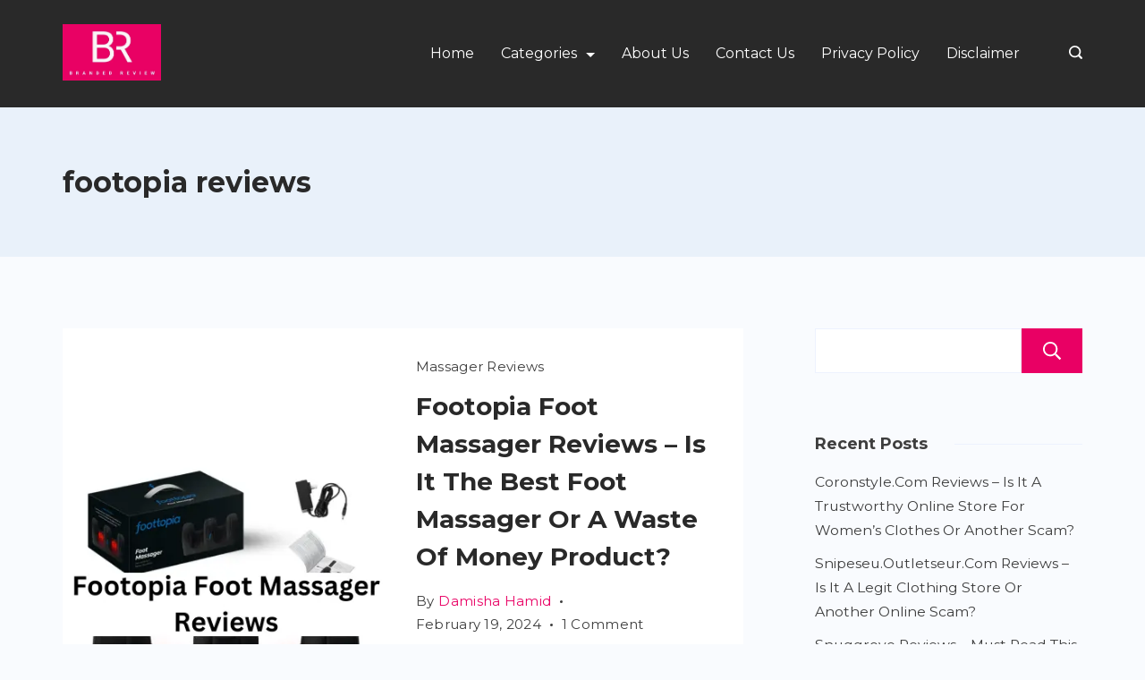

--- FILE ---
content_type: text/html; charset=UTF-8
request_url: https://brandedreview.com/tag/footopia-reviews/
body_size: 27355
content:
<!DOCTYPE html><html lang="en-US" prefix="og: https://ogp.me/ns#"><head itemscope="" itemtype="http://schema.org/WebSite"><meta charset="UTF-8"/>
<script>
// templated by golang 
function __setCMPv2RequestData() {
    window._CMPv2RequestData = {
	    "language": "en",
	    "stylingLogo": "//g.ezodn.com/utilcave_com/middleton/img.webp?dirname=brandedreview_com&amp;img=/logo/brandedreview_com"
    };
}
__setCMPv2RequestData();

var gtagLoadBackoff = 50;
function gtagLoadedCheck() {
    if(typeof gtag == 'undefined') {
        gtagLoadBackoff += 50;

        return setTimeout(function(){
            gtagLoadedCheck();
        }, gtagLoadBackoff);
    } else {
        gtag('consent', 'default', {
            'ad_storage': 'denied',
            'ad_user_data': 'denied',
            'ad_personalization': 'denied',
            'analytics_storage': 'denied'
        });
    }
}

gtagLoadedCheck();</script>

<script>var __ezHttpConsent={setByCat:function(src,tagType,attributes,category,force,customSetScriptFn=null){var setScript=function(){if(force||window.ezTcfConsent[category]){if(typeof customSetScriptFn==='function'){customSetScriptFn();}else{var scriptElement=document.createElement(tagType);scriptElement.src=src;attributes.forEach(function(attr){for(var key in attr){if(attr.hasOwnProperty(key)){scriptElement.setAttribute(key,attr[key]);}}});var firstScript=document.getElementsByTagName(tagType)[0];firstScript.parentNode.insertBefore(scriptElement,firstScript);}}};if(force||(window.ezTcfConsent&&window.ezTcfConsent.loaded)){setScript();}else if(typeof getEzConsentData==="function"){getEzConsentData().then(function(ezTcfConsent){if(ezTcfConsent&&ezTcfConsent.loaded){setScript();}else{console.error("cannot get ez consent data");force=true;setScript();}});}else{force=true;setScript();console.error("getEzConsentData is not a function");}},};</script>
<script>var ezTcfConsent=window.ezTcfConsent?window.ezTcfConsent:{loaded:false,store_info:false,develop_and_improve_services:false,measure_ad_performance:false,measure_content_performance:false,select_basic_ads:false,create_ad_profile:false,select_personalized_ads:false,create_content_profile:false,select_personalized_content:false,understand_audiences:false,use_limited_data_to_select_content:false,};function getEzConsentData(){return new Promise(function(resolve){document.addEventListener("ezConsentEvent",function(event){var ezTcfConsent=event.detail.ezTcfConsent;resolve(ezTcfConsent);});});}</script>
<script>if(typeof _setEzCookies!=='function'){function _setEzCookies(ezConsentData){var cookies=window.ezCookieQueue;for(var i=0;i<cookies.length;i++){var cookie=cookies[i];if(ezConsentData&&ezConsentData.loaded&&ezConsentData[cookie.tcfCategory]){document.cookie=cookie.name+"="+cookie.value;}}}}
window.ezCookieQueue=window.ezCookieQueue||[];if(typeof addEzCookies!=='function'){function addEzCookies(arr){window.ezCookieQueue=[...window.ezCookieQueue,...arr];}}
addEzCookies([]);if(window.ezTcfConsent&&window.ezTcfConsent.loaded){_setEzCookies(window.ezTcfConsent);}else if(typeof getEzConsentData==="function"){getEzConsentData().then(function(ezTcfConsent){if(ezTcfConsent&&ezTcfConsent.loaded){_setEzCookies(window.ezTcfConsent);}else{console.error("cannot get ez consent data");_setEzCookies(window.ezTcfConsent);}});}else{console.error("getEzConsentData is not a function");_setEzCookies(window.ezTcfConsent);}</script>
<script data-ezscrex='false' data-cfasync='false' data-pagespeed-no-defer>var __ez=__ez||{};__ez.stms=Date.now();__ez.evt={};__ez.script={};__ez.ck=__ez.ck||{};__ez.template={};__ez.template.isOrig=true;__ez.queue=__ez.queue||function(){var e=0,i=0,t=[],n=!1,o=[],r=[],s=!0,a=function(e,i,n,o,r,s,a){var l=arguments.length>7&&void 0!==arguments[7]?arguments[7]:window,d=this;this.name=e,this.funcName=i,this.parameters=null===n?null:w(n)?n:[n],this.isBlock=o,this.blockedBy=r,this.deleteWhenComplete=s,this.isError=!1,this.isComplete=!1,this.isInitialized=!1,this.proceedIfError=a,this.fWindow=l,this.isTimeDelay=!1,this.process=function(){f("... func = "+e),d.isInitialized=!0,d.isComplete=!0,f("... func.apply: "+e);var i=d.funcName.split("."),n=null,o=this.fWindow||window;i.length>3||(n=3===i.length?o[i[0]][i[1]][i[2]]:2===i.length?o[i[0]][i[1]]:o[d.funcName]),null!=n&&n.apply(null,this.parameters),!0===d.deleteWhenComplete&&delete t[e],!0===d.isBlock&&(f("----- F'D: "+d.name),m())}},l=function(e,i,t,n,o,r,s){var a=arguments.length>7&&void 0!==arguments[7]?arguments[7]:window,l=this;this.name=e,this.path=i,this.async=o,this.defer=r,this.isBlock=t,this.blockedBy=n,this.isInitialized=!1,this.isError=!1,this.isComplete=!1,this.proceedIfError=s,this.fWindow=a,this.isTimeDelay=!1,this.isPath=function(e){return"/"===e[0]&&"/"!==e[1]},this.getSrc=function(e){return void 0!==window.__ezScriptHost&&this.isPath(e)&&"banger.js"!==this.name?window.__ezScriptHost+e:e},this.process=function(){l.isInitialized=!0,f("... file = "+e);var i=this.fWindow?this.fWindow.document:document,t=i.createElement("script");t.src=this.getSrc(this.path),!0===o?t.async=!0:!0===r&&(t.defer=!0),t.onerror=function(){var e={url:window.location.href,name:l.name,path:l.path,user_agent:window.navigator.userAgent};"undefined"!=typeof _ezaq&&(e.pageview_id=_ezaq.page_view_id);var i=encodeURIComponent(JSON.stringify(e)),t=new XMLHttpRequest;t.open("GET","//g.ezoic.net/ezqlog?d="+i,!0),t.send(),f("----- ERR'D: "+l.name),l.isError=!0,!0===l.isBlock&&m()},t.onreadystatechange=t.onload=function(){var e=t.readyState;f("----- F'D: "+l.name),e&&!/loaded|complete/.test(e)||(l.isComplete=!0,!0===l.isBlock&&m())},i.getElementsByTagName("head")[0].appendChild(t)}},d=function(e,i){this.name=e,this.path="",this.async=!1,this.defer=!1,this.isBlock=!1,this.blockedBy=[],this.isInitialized=!0,this.isError=!1,this.isComplete=i,this.proceedIfError=!1,this.isTimeDelay=!1,this.process=function(){}};function c(e,i,n,s,a,d,c,u,f){var m=new l(e,i,n,s,a,d,c,f);!0===u?o[e]=m:r[e]=m,t[e]=m,h(m)}function h(e){!0!==u(e)&&0!=s&&e.process()}function u(e){if(!0===e.isTimeDelay&&!1===n)return f(e.name+" blocked = TIME DELAY!"),!0;if(w(e.blockedBy))for(var i=0;i<e.blockedBy.length;i++){var o=e.blockedBy[i];if(!1===t.hasOwnProperty(o))return f(e.name+" blocked = "+o),!0;if(!0===e.proceedIfError&&!0===t[o].isError)return!1;if(!1===t[o].isComplete)return f(e.name+" blocked = "+o),!0}return!1}function f(e){var i=window.location.href,t=new RegExp("[?&]ezq=([^&#]*)","i").exec(i);"1"===(t?t[1]:null)&&console.debug(e)}function m(){++e>200||(f("let's go"),p(o),p(r))}function p(e){for(var i in e)if(!1!==e.hasOwnProperty(i)){var t=e[i];!0===t.isComplete||u(t)||!0===t.isInitialized||!0===t.isError?!0===t.isError?f(t.name+": error"):!0===t.isComplete?f(t.name+": complete already"):!0===t.isInitialized&&f(t.name+": initialized already"):t.process()}}function w(e){return"[object Array]"==Object.prototype.toString.call(e)}return window.addEventListener("load",(function(){setTimeout((function(){n=!0,f("TDELAY -----"),m()}),5e3)}),!1),{addFile:c,addFileOnce:function(e,i,n,o,r,s,a,l,d){t[e]||c(e,i,n,o,r,s,a,l,d)},addDelayFile:function(e,i){var n=new l(e,i,!1,[],!1,!1,!0);n.isTimeDelay=!0,f(e+" ...  FILE! TDELAY"),r[e]=n,t[e]=n,h(n)},addFunc:function(e,n,s,l,d,c,u,f,m,p){!0===c&&(e=e+"_"+i++);var w=new a(e,n,s,l,d,u,f,p);!0===m?o[e]=w:r[e]=w,t[e]=w,h(w)},addDelayFunc:function(e,i,n){var o=new a(e,i,n,!1,[],!0,!0);o.isTimeDelay=!0,f(e+" ...  FUNCTION! TDELAY"),r[e]=o,t[e]=o,h(o)},items:t,processAll:m,setallowLoad:function(e){s=e},markLoaded:function(e){if(e&&0!==e.length){if(e in t){var i=t[e];!0===i.isComplete?f(i.name+" "+e+": error loaded duplicate"):(i.isComplete=!0,i.isInitialized=!0)}else t[e]=new d(e,!0);f("markLoaded dummyfile: "+t[e].name)}},logWhatsBlocked:function(){for(var e in t)!1!==t.hasOwnProperty(e)&&u(t[e])}}}();__ez.evt.add=function(e,t,n){e.addEventListener?e.addEventListener(t,n,!1):e.attachEvent?e.attachEvent("on"+t,n):e["on"+t]=n()},__ez.evt.remove=function(e,t,n){e.removeEventListener?e.removeEventListener(t,n,!1):e.detachEvent?e.detachEvent("on"+t,n):delete e["on"+t]};__ez.script.add=function(e){var t=document.createElement("script");t.src=e,t.async=!0,t.type="text/javascript",document.getElementsByTagName("head")[0].appendChild(t)};__ez.dot=__ez.dot||{};__ez.queue.addFileOnce('/detroitchicago/boise.js', '//go.ezodn.com/detroitchicago/boise.js?gcb=195-0&cb=5', true, [], true, false, true, false);__ez.queue.addFileOnce('/parsonsmaize/abilene.js', '//go.ezodn.com/parsonsmaize/abilene.js?gcb=195-0&cb=e80eca0cdb', true, [], true, false, true, false);__ez.queue.addFileOnce('/parsonsmaize/mulvane.js', '//go.ezodn.com/parsonsmaize/mulvane.js?gcb=195-0&cb=e75e48eec0', true, ['/parsonsmaize/abilene.js'], true, false, true, false);__ez.queue.addFileOnce('/detroitchicago/birmingham.js', '//go.ezodn.com/detroitchicago/birmingham.js?gcb=195-0&cb=539c47377c', true, ['/parsonsmaize/abilene.js'], true, false, true, false);</script>
<script data-ezscrex="false" type="text/javascript" data-cfasync="false">window._ezaq = Object.assign({"ad_cache_level":0,"adpicker_placement_cnt":0,"ai_placeholder_cache_level":0,"ai_placeholder_placement_cnt":-1,"domain":"brandedreview.com","domain_id":479647,"ezcache_level":0,"ezcache_skip_code":0,"has_bad_image":0,"has_bad_words":0,"is_sitespeed":0,"lt_cache_level":0,"response_size":270588,"response_size_orig":264765,"response_time_orig":0,"template_id":120,"url":"https://brandedreview.com/tag/footopia-reviews/","word_count":0,"worst_bad_word_level":0}, typeof window._ezaq !== "undefined" ? window._ezaq : {});__ez.queue.markLoaded('ezaqBaseReady');</script>
<script type='text/javascript' data-ezscrex='false' data-cfasync='false'>
window.ezAnalyticsStatic = true;
window._ez_send_requests_through_ezoic = true;window.ezWp = true;
function analyticsAddScript(script) {
	var ezDynamic = document.createElement('script');
	ezDynamic.type = 'text/javascript';
	ezDynamic.innerHTML = script;
	document.head.appendChild(ezDynamic);
}
function getCookiesWithPrefix() {
    var allCookies = document.cookie.split(';');
    var cookiesWithPrefix = {};

    for (var i = 0; i < allCookies.length; i++) {
        var cookie = allCookies[i].trim();

        for (var j = 0; j < arguments.length; j++) {
            var prefix = arguments[j];
            if (cookie.indexOf(prefix) === 0) {
                var cookieParts = cookie.split('=');
                var cookieName = cookieParts[0];
                var cookieValue = cookieParts.slice(1).join('=');
                cookiesWithPrefix[cookieName] = decodeURIComponent(cookieValue);
                break; // Once matched, no need to check other prefixes
            }
        }
    }

    return cookiesWithPrefix;
}
function productAnalytics() {
	var d = {"dhh":"//go.ezodn.com","pr":[6],"omd5":"e24ca93f9ecf01cf31f527359b34be33","nar":"risk score"};
	d.u = _ezaq.url;
	d.p = _ezaq.page_view_id;
	d.v = _ezaq.visit_uuid;
	d.ab = _ezaq.ab_test_id;
	d.e = JSON.stringify(_ezaq);
	d.ref = document.referrer;
	d.c = getCookiesWithPrefix('active_template', 'ez', 'lp_');
	if(typeof ez_utmParams !== 'undefined') {
		d.utm = ez_utmParams;
	}

	var dataText = JSON.stringify(d);
	var xhr = new XMLHttpRequest();
	xhr.open('POST','//g.ezoic.net/ezais/analytics?cb=1', true);
	xhr.onload = function () {
		if (xhr.status!=200) {
            return;
		}

        if(document.readyState !== 'loading') {
            analyticsAddScript(xhr.response);
            return;
        }

        var eventFunc = function() {
            if(document.readyState === 'loading') {
                return;
            }
            document.removeEventListener('readystatechange', eventFunc, false);
            analyticsAddScript(xhr.response);
        };

        document.addEventListener('readystatechange', eventFunc, false);
	};
	xhr.setRequestHeader('Content-Type','text/plain');
	xhr.send(dataText);
}
__ez.queue.addFunc("productAnalytics", "productAnalytics", null, true, ['ezaqBaseReady'], false, false, false, true);
</script><base href="https://brandedreview.com/tag/footopia-reviews/"/>
        
<meta name="viewport" content="width=device-width, initial-scale=1"/>
<link rel="profile" href="https://gmpg.org/xfn/11"/>
		<style>img:is([sizes="auto" i], [sizes^="auto," i]) { contain-intrinsic-size: 3000px 1500px }</style>
	
<!-- Search Engine Optimization by Rank Math - https://rankmath.com/ -->
<title>footopia reviews - Branded Review</title>
<meta name="robots" content="follow, noindex"/>
<meta property="og:locale" content="en_US"/>
<meta property="og:type" content="article"/>
<meta property="og:title" content="footopia reviews - Branded Review"/>
<meta property="og:url" content="https://brandedreview.com/tag/footopia-reviews/"/>
<meta property="og:site_name" content="Branded Review"/>
<meta name="twitter:card" content="summary_large_image"/>
<meta name="twitter:title" content="footopia reviews - Branded Review"/>
<meta name="twitter:label1" content="Posts"/>
<meta name="twitter:data1" content="1"/>
<script type="application/ld+json" class="rank-math-schema">{"@context":"https://schema.org","@graph":[{"@type":"Person","@id":"https://brandedreview.com/#person","name":"alihamza2895","image":{"@type":"ImageObject","@id":"https://brandedreview.com/#logo","url":"https://brandedreview.com/wp-content/uploads/2023/04/Branded-Review-1.webp","contentUrl":"https://brandedreview.com/wp-content/uploads/2023/04/Branded-Review-1.webp","caption":"Branded Review","inLanguage":"en-US","width":"500","height":"500"}},{"@type":"WebSite","@id":"https://brandedreview.com/#website","url":"https://brandedreview.com","name":"Branded Review","publisher":{"@id":"https://brandedreview.com/#person"},"inLanguage":"en-US"},{"@type":"CollectionPage","@id":"https://brandedreview.com/tag/footopia-reviews/#webpage","url":"https://brandedreview.com/tag/footopia-reviews/","name":"footopia reviews - Branded Review","isPartOf":{"@id":"https://brandedreview.com/#website"},"inLanguage":"en-US"}]}</script>
<!-- /Rank Math WordPress SEO plugin -->

<link rel="dns-prefetch" href="//www.googletagmanager.com"/>
<link rel="dns-prefetch" href="//fonts.googleapis.com"/>
<script>
window._wpemojiSettings = {"baseUrl":"https:\/\/s.w.org\/images\/core\/emoji\/16.0.1\/72x72\/","ext":".png","svgUrl":"https:\/\/s.w.org\/images\/core\/emoji\/16.0.1\/svg\/","svgExt":".svg","source":{"concatemoji":"https:\/\/brandedreview.com\/wp-includes\/js\/wp-emoji-release.min.js?ver=6.8.3"}};
/*! This file is auto-generated */
!function(s,n){var o,i,e;function c(e){try{var t={supportTests:e,timestamp:(new Date).valueOf()};sessionStorage.setItem(o,JSON.stringify(t))}catch(e){}}function p(e,t,n){e.clearRect(0,0,e.canvas.width,e.canvas.height),e.fillText(t,0,0);var t=new Uint32Array(e.getImageData(0,0,e.canvas.width,e.canvas.height).data),a=(e.clearRect(0,0,e.canvas.width,e.canvas.height),e.fillText(n,0,0),new Uint32Array(e.getImageData(0,0,e.canvas.width,e.canvas.height).data));return t.every(function(e,t){return e===a[t]})}function u(e,t){e.clearRect(0,0,e.canvas.width,e.canvas.height),e.fillText(t,0,0);for(var n=e.getImageData(16,16,1,1),a=0;a<n.data.length;a++)if(0!==n.data[a])return!1;return!0}function f(e,t,n,a){switch(t){case"flag":return n(e,"\ud83c\udff3\ufe0f\u200d\u26a7\ufe0f","\ud83c\udff3\ufe0f\u200b\u26a7\ufe0f")?!1:!n(e,"\ud83c\udde8\ud83c\uddf6","\ud83c\udde8\u200b\ud83c\uddf6")&&!n(e,"\ud83c\udff4\udb40\udc67\udb40\udc62\udb40\udc65\udb40\udc6e\udb40\udc67\udb40\udc7f","\ud83c\udff4\u200b\udb40\udc67\u200b\udb40\udc62\u200b\udb40\udc65\u200b\udb40\udc6e\u200b\udb40\udc67\u200b\udb40\udc7f");case"emoji":return!a(e,"\ud83e\udedf")}return!1}function g(e,t,n,a){var r="undefined"!=typeof WorkerGlobalScope&&self instanceof WorkerGlobalScope?new OffscreenCanvas(300,150):s.createElement("canvas"),o=r.getContext("2d",{willReadFrequently:!0}),i=(o.textBaseline="top",o.font="600 32px Arial",{});return e.forEach(function(e){i[e]=t(o,e,n,a)}),i}function t(e){var t=s.createElement("script");t.src=e,t.defer=!0,s.head.appendChild(t)}"undefined"!=typeof Promise&&(o="wpEmojiSettingsSupports",i=["flag","emoji"],n.supports={everything:!0,everythingExceptFlag:!0},e=new Promise(function(e){s.addEventListener("DOMContentLoaded",e,{once:!0})}),new Promise(function(t){var n=function(){try{var e=JSON.parse(sessionStorage.getItem(o));if("object"==typeof e&&"number"==typeof e.timestamp&&(new Date).valueOf()<e.timestamp+604800&&"object"==typeof e.supportTests)return e.supportTests}catch(e){}return null}();if(!n){if("undefined"!=typeof Worker&&"undefined"!=typeof OffscreenCanvas&&"undefined"!=typeof URL&&URL.createObjectURL&&"undefined"!=typeof Blob)try{var e="postMessage("+g.toString()+"("+[JSON.stringify(i),f.toString(),p.toString(),u.toString()].join(",")+"));",a=new Blob([e],{type:"text/javascript"}),r=new Worker(URL.createObjectURL(a),{name:"wpTestEmojiSupports"});return void(r.onmessage=function(e){c(n=e.data),r.terminate(),t(n)})}catch(e){}c(n=g(i,f,p,u))}t(n)}).then(function(e){for(var t in e)n.supports[t]=e[t],n.supports.everything=n.supports.everything&&n.supports[t],"flag"!==t&&(n.supports.everythingExceptFlag=n.supports.everythingExceptFlag&&n.supports[t]);n.supports.everythingExceptFlag=n.supports.everythingExceptFlag&&!n.supports.flag,n.DOMReady=!1,n.readyCallback=function(){n.DOMReady=!0}}).then(function(){return e}).then(function(){var e;n.supports.everything||(n.readyCallback(),(e=n.source||{}).concatemoji?t(e.concatemoji):e.wpemoji&&e.twemoji&&(t(e.twemoji),t(e.wpemoji)))}))}((window,document),window._wpemojiSettings);
</script>
<style id="ct-main-styles-inline-css">[data-header*="type-1"] .site-header [data-id="logo"] .site-logo-container {--LogoMaxWidth:110px;}[data-header*="type-1"] .site-header [data-id="logo"] .site-title {--fontWeight:700;--textTransform:none;--textDecoration:none;--fontSize:27px;--letterSpacing:0em;--linkInitialColor:var(--paletteColor2);--linkHoverColor:var(--paletteColor3);}[data-header*="type-1"] .site-header [data-id="logo"] {--margin:0 !important;}[data-header*="type-1"] .site-header [data-id="menu"] {--menu-items-spacing:30px;--menu-indicator-active-color:var(--paletteColor3);--activeIndicatorbackgroundColor:var(--paletteColor7);--margin:0 20px !important;}[data-header*="type-1"] .site-header [data-id="menu"] > ul > li > a {--fontWeight:400;--textTransform:normal;--fontSize:16px;--lineHeight:2.25;--linkInitialColor:var(--paletteColor5);--linkHoverColor:var(--paletteColor5);--colorHoverType3:var(--paletteColor5);}[data-header*="type-1"] .site-header [data-id="menu"] .sub-menu {--dropdown-items-spacing:15px;--fontWeight:400;--fontSize:16px;--linkInitialColor:var(--paletteColor1);--linkHoverColor:var(--paletteColor3);--dropdown-divider:1px dashed var(--paletteColor6);--background-color:var(--paletteColor5);--background-hover-color:var(--paletteColor7);--box-shadow:0px 10px 20px rgba(41, 51, 61, 0.1);--border-radius:0px 0px 2px 2px;}[data-header*="type-1"] .site-header [data-row="middle"] {--height:120px;--background-image:none;--background-color:var(--paletteColor2);--borderTop:none;--borderBottom:none;--box-shadow:none;}[data-header*="type-1"] .site-header [data-row="middle"] > div {--borderTop:none;--borderBottom:none;}[data-header*="type-1"] [data-id="mobile-menu"] {--fontWeight:400;--fontSize:30px;--linkInitialColor:var(--paletteColor1);--linkHoverColor:var(--paletteColor3);--mobile_menu_child_size:16px;--padding:5px 0;}[data-header*="type-1"] #offcanvas > section {--background-image:none;--background-color:var(--paletteColor5);}[data-header*="type-1"] #offcanvas {--background-image:none;--background-color:rgba(255,255,255,0);--side-panel-width:500px;}[data-header*="type-1"] [data-behaviour*="side"] {--box-shadow:0px 0px 70px rgba(0, 0, 0, 0.35);}[data-header*="type-1"] #offcanvas .close-button {--closeButtonColor:var(--paletteColor3);--closeButtonHoverColor:var(--paletteColor2);--closeButtonBackground:none;}[data-header*="type-1"] [data-id="search"] {--icon-color:var(--paletteColor5);--icon-hover-color:var(--paletteColor3);}[data-header*="type-1"] .search-toggle-form .search-field {--searchHeaderFontColor:var(--paletteColor1);}[data-header*="type-1"] .search-toggle-form .btn-form-close {--closeIconColor:var(--paletteColor5);--closeIconHoverColor:var(--paletteColor4);--closeButtonBackground:#f5585000;--closeButtonHoverBackground:#f5585000;}[data-header*="type-1"] .search-toggle-form {--background-image:none;--background-color:rgba(18, 21, 25, 0.98);}[data-header*="type-1"] [data-id="trigger"] {--linkInitialColor:var(--paletteColor3);--linkHoverColor:var(--paletteColor4);--secondColor:var(--paletteColor6);--secondColorHover:var(--paletteColor6);--fontWeight:400;--fontSize:18px;}[data-footer*="type-1"] footer.cb__footer [data-row="bottom"] > div {--container-spacing:25px;--items-gap:60px;--border-top:1px solid var(--paletteColor5);--grid-template-colummns:initial;}[data-footer*="type-1"] footer.cb__footer [data-row="bottom"] .widget-title {--textTransform:uppercase;--fontSize:16px;--lineHeight:1.75;--letterSpacing:0.4px;--headingColor:var(--paletteColor5);}[data-footer*="type-1"] footer.cb__footer [data-row="bottom"] .widget > *:not(.widget-title) {--color:var(--paletteColor5);--headingColor:var(--paletteColor5);}[data-footer*="type-1"] footer.cb__footer [data-row="bottom"] .widget {--linkInitialColor:var(--paletteColor5);--linkHoverColor:var(--paletteColor5);}[data-footer*="type-1"] footer.cb__footer [data-row="bottom"] [data-divider="columns"] {--border:none;}[data-footer*="type-1"] footer.cb__footer [data-row="bottom"] {--border-top:none;--background-image:none;--background-color:var(--paletteColor2);}[data-footer*="type-1"] [data-id="copyright"] {--fontWeight:400;--fontSize:14px;--lineHeight:1.75;--letterSpacing:0.6px;--color:var(--paletteColor5);--linkInitialColor:var(--paletteColor3);--linkHoverColor:var(--paletteColor5);}[data-footer*="type-1"] [data-column="copyright"] {--horizontal-alignment:center;--vertical-alignment:flex-start;}[data-footer*="type-1"] footer.cb__footer [data-row="middle"] > div {--container-spacing:70px;--items-gap:60px;--vertical-alignment:flex-start;--grid-template-colummns:repeat(3, 1fr);}[data-footer*="type-1"] footer.cb__footer [data-row="middle"] .widget-title {--textTransform:uppercase;--fontSize:16px;--lineHeight:1.75;--letterSpacing:0.4px;--headingColor:var(--paletteColor5);}[data-footer*="type-1"] footer.cb__footer [data-row="middle"] .widget > *:not(.widget-title) {--color:var(--paletteColor5);--headingColor:var(--paletteColor5);}[data-footer*="type-1"] footer.cb__footer [data-row="middle"] .widget {--linkInitialColor:var(--paletteColor5);--linkHoverColor:var(--paletteColor5);}[data-footer*="type-1"] footer.cb__footer [data-row="middle"] [data-divider="columns"] {--border:none;}[data-footer*="type-1"] footer.cb__footer [data-row="middle"] {--background-image:none;--background-color:var(--paletteColor2);}[data-footer*="type-1"] [data-id="socials"].cb__footer-socials [data-color="custom"] {--icon-color:var(--paletteColor5);--icon-hover-color:var(--paletteColor3);--background-color:var(--paletteColor7);--background-hover-color:var(--paletteColor6);}[data-footer*="type-1"] [data-id="socials"].cb__footer-socials .cb__label {--visibility:none;}:root {--fontFamily:'Montserrat', Sans-Serif;--fontWeight:400;--fontSize:18px;--lineHeight:1.75;--letterSpacing:0;--btnFontWeight:400;--btnFontSize:18px;--btnLineHeight:1.2;--archiveCategoryDividerInitialColorFirst:var(--paletteColor1);--archiveCategoryDividerHoverColorFirst:var(--paletteColor3);--archiveHeadingFontSize:28px;--archiveDividerMarginFirst:0 0 20px 0;--formBorderInitialColor:#e0e5eb;--formBorderFocusColor:var(--paletteColor1);--formBorderSize:1px;--radioCheckboxInitialColor:#d5d8de;--radioCheckboxAccentColor:var(--paletteColor1);--primaryColor:var(--paletteColor1);--baseColor:var(--paletteColor7);--genheadingColor:var(--paletteColor2);--genLinkColor:var(--paletteColor3);--genLinkHoverColor:var(--paletteColor4);--textSelectionColor:var(--paletteColor5);--textSelectionHoverColor:var(--paletteColor3);--genborderColor:var(--paletteColor6);--btnTextColor:var(--paletteColor5);--btnTextHoverColor:var(--paletteColor3);--btnBgColor:var(--paletteColor3);--btnBgHoverColor:var(--paletteColor5);--btnBorderColor:var(--paletteColor3);--btnBorderHoverColor:var(--paletteColor3);--paletteColor1:rgba(41, 41, 41, 0.9);--paletteColor2:#292929;--paletteColor3:#e90064;--paletteColor4:rgba(232, 0, 101, 0.76);--paletteColor5:#ffffff;--paletteColor6:#EDF2FE;--paletteColor7:#e9f1fa;--paletteColor8:#F9FBFE;--color:var(--paletteColor2);--linkInitialColor:var(--paletteColor1);--linkHoverColor:var(--paletteColor2);--selectionTextColor:var(--paletteColor5);--selectionBackgroundColor:var(--paletteColor1);--border-color:rgba(224, 229, 235, 0.9);--headingColor:var(--paletteColor4);--contentSpacing:1.5em;--bottonRoundness:3px;--buttonPadding:15px 34px;--buttonMinHeight:45px;--buttonBorderRadius:3px;--buttonTextInitialColor:var(--paletteColor5);--buttonTextHoverColor:var(--paletteColor5);--buttonInitialColor:var(--paletteColor3);--buttonHoverColor:var(--paletteColor2);--container-max-width:1290px;--content-vertical-spacing:60px;--narrow-container-max-width:750px;--wide-offset:130px;--sidebarWidth:27%;--sidebarWidthNoUnit:27;--sidebarGap:4%;--sidebarOffset:50px;--contentSidebarWidth:28%;--sidebarWidgetSpacing:64px;--widgetsContentAreaSpacing:0 0 20px 20px;--breadcrumbsColor:rgba(41,41,41,0.30);--breadcrumbsCurrentColor:var(--paletteColor1);--breadcrumbsSeparatorColor:rgba(41,41,41,0.30);--linkHighlightColor:var(--paletteColor3);--linkHighlightHoverColor:var(--paletteColor1);--linkHighlightBackgroundColor:var(--paletteColor6);--linkHighlightBackgroundHoverColor:var(--paletteColor3);--authorFontColor:var(--paletteColor2);--searchFontColor:var(--paletteColor2);--archiveFontColor:var(--paletteColor2);--blogFontColor:var(--paletteColor2);--titleColor:var(--paletteColor1);--singleCategoryDividerInitialColorFirst:var(--paletteColor3);--singleCategoryDividerHoverColorFirst:var(--paletteColor1);--relatedPostCategoryDividerInitialColor:var(--paletteColor1);--relatedPostCategoryDividerHoverColor:var(--paletteColor3);--captionOverlayColor:var(--paletteColor1);--captionColor:var(--paletteColor8);--containerWidth:1170px;--containerContentMaxWidth:728px;--containerVerticalMargin:80px;}h1, .block-editor-page .editor-styles-wrapper h1, .block-editor-page .editor-post-title__block .editor-post-title__input {--fontWeight:700;--fontSize:30px;--lineHeight:1.5;}h2 {--fontWeight:700;--fontSize:25px;--lineHeight:1.5;}h3 {--fontWeight:700;--fontSize:20px;--lineHeight:1.5;}h4 {--fontWeight:700;--fontSize:18px;--lineHeight:1.5;}h5 {--fontWeight:700;--fontSize:16px;--lineHeight:1.5;}h6 {--fontWeight:700;--fontSize:16px;--lineHeight:1.5;}.wp-block-quote.is-style-large p, .wp-block-pullquote p, .rt-quote-widget blockquote {--fontFamily:'Georgia', Sans-Serif;--fontWeight:600;--fontSize:25px;}code, kbd, samp, pre {--fontFamily:'monospace', Sans-Serif;--fontWeight:400;--fontSize:16px;}.rt-sidebar .widget-title {--fontSize:18px;}.entry-summary > .product_title {--fontSize:30px;}.entry-summary .price {--fontWeight:700;--fontSize:20px;}.rishi-breadcrumb-main-wrap .rishi-breadcrumbs {--fontFamily:-apple-system, BlinkMacSystemFont, 'Segoe UI', Roboto, Helvetica, Arial, sans-serif, 'Apple Color Emoji', 'Segoe UI Emoji', 'Segoe UI Symbol';--fontWeight:500;--fontSize:14px;}.woocommerce-store-notice.demo_store {--fontWeight:400;--fontSize:18px;}.woocommerce-page .archive-title-wrapper .tagged-in-wrapper h1 {--fontWeight:700;--fontSize:40px;--lineHeight:1.75;}.cb__menu-trigger .cb__label {--fontWeight:400;--fontSize:18px;}.rt-featured-image .rt-caption-wrap {--fontWeight:400;--fontSize:14px;--lineHeight:1.5;--captionPadding:10px;}body {--background-image:none;--background-color:var(--paletteColor8);}.entry-header .page-title {--fontSize:32px;}.entry-header .entry-meta {--fontWeight:600;--textTransform:uppercase;--fontSize:12px;--lineHeight:1.5;}.entry-header .rt-breadcrumbs {--fontWeight:600;--textTransform:uppercase;--fontSize:12px;}.hero-section[data-type="type-1"] {--margin-bottom:50px;}.page .main-content-wrapper .entry-header {--margin-bottom:50px;}.cb__pagination {--spacing:80px;}.cb__pagination[data-divider] {--border:none;}[data-pagination="simple"] {--colorActive:#ffffff;}[data-prefix="blog"] .entry-card .entry-title {--fontSize:20px;--lineHeight:1.3;}[data-prefix="blog"] .entry-excerpt {--fontSize:16px;}[data-prefix="blog"] .entry-card .entry-meta {--fontWeight:600;--textTransform:uppercase;--fontSize:12px;}[data-prefix="blog"] [data-cards="boxed"] .entry-card {--cardBackground:#ffffff;--border:none;--cardSpacing:35px;--box-shadow:0px 12px 18px -6px rgba(34, 56, 101, 0.04);}[data-prefix="blog"] .entry-card {--entry-divider:1px solid rgba(224, 229, 235, 0.8);}[data-prefix="blog"] [data-cards="simple"] .entry-card {--border:1px dashed rgba(224, 229, 235, 0.8);}[data-prefix="categories"] .entry-card .entry-title {--fontSize:20px;--lineHeight:1.3;}[data-prefix="categories"] .entry-excerpt {--fontSize:16px;}[data-prefix="categories"] .entry-card .entry-meta {--fontWeight:600;--textTransform:uppercase;--fontSize:12px;}[data-prefix="categories"] [data-cards="boxed"] .entry-card {--cardBackground:#ffffff;--border:none;--cardSpacing:35px;--box-shadow:0px 12px 18px -6px rgba(34, 56, 101, 0.04);}[data-prefix="categories"] .entry-card {--entry-divider:1px solid rgba(224, 229, 235, 0.8);}[data-prefix="categories"] [data-cards="simple"] .entry-card {--border:1px dashed rgba(224, 229, 235, 0.8);}[data-prefix="author"] .entry-card .entry-title {--fontSize:20px;--lineHeight:1.3;}[data-prefix="author"] .entry-excerpt {--fontSize:16px;}[data-prefix="author"] .entry-card .entry-meta {--fontWeight:600;--textTransform:uppercase;--fontSize:12px;}[data-prefix="author"] [data-cards="boxed"] .entry-card {--cardBackground:#ffffff;--border:none;--cardSpacing:35px;--box-shadow:0px 12px 18px -6px rgba(34, 56, 101, 0.04);}[data-prefix="author"] .entry-card {--entry-divider:1px solid rgba(224, 229, 235, 0.8);}[data-prefix="author"] [data-cards="simple"] .entry-card {--border:1px dashed rgba(224, 229, 235, 0.8);}[data-prefix="search"] .entry-card .entry-title {--fontSize:20px;--lineHeight:1.3;}[data-prefix="search"] .entry-excerpt {--fontSize:16px;}[data-prefix="search"] .entry-card .entry-meta {--fontWeight:600;--textTransform:uppercase;--fontSize:12px;}[data-prefix="search"] [data-cards="boxed"] .entry-card {--cardBackground:#ffffff;--border:none;--cardSpacing:35px;--box-shadow:0px 12px 18px -6px rgba(34, 56, 101, 0.04);}[data-prefix="search"] .entry-card {--entry-divider:1px solid rgba(224, 229, 235, 0.8);}[data-prefix="search"] [data-cards="simple"] .entry-card {--border:1px dashed rgba(224, 229, 235, 0.8);}form textarea {--formInputHeight:170px;}#secondary {--widgetsHeadingColor:var(--sidebarWidgetsTitleColor);--widgetsFontSize:18px;}.widget-area > * {--widgetsLinkColor:var(--primaryColor);}.widget-area {--widgetsLinkHoverColor:var(--paletteColor3);--sidebarBackgroundColor:var(--paletteColor5);--border:none;--border:1px solid var(--paletteColor6);--sidebar-widgets-spacing:60px;--sidebarInnerSpacing:35px;--box-shadow:0px 12px 18px -6px rgba(34, 56, 101, 0.04);}.widget > *:not(.widget-title) {--headingColor:var(--paletteColor2);}.rishi-breadcrumb-main-wrap {--alignment:left;--padding:0px 0px 10px 0px;}.page .entry-header {--alignment:left;--margin-bottom:50px;}.box-layout.page .main-content-wrapper, .content-box-layout.page .main-content-wrapper {--background-image:none;--background-color:var(--paletteColor5);--padding:40px;--box-radius:3px;}.box-layout.single .main-content-wrapper, .content-box-layout.single .main-content-wrapper {--background-image:none;--background-color:var(--paletteColor5);--padding:40px;--box-radius:3px;}.archive.author .site-content .archive-title-wrapper {--width:142px;--margin:78px;--alignment:left;--authorMargin:30px;--background-image:none;--background-color:var(--paletteColor7);}.search .site-content .archive-title-wrapper {--alignment:left;--margin:78px;--searchMargin:30px;--background-image:none;--background-color:var(--paletteColor7);}.archive .site-content .archive-title-wrapper {--margin:60px;--alignment:left;--archiveMargin:30px;--background-image:none;--background-color:var(--paletteColor7);}.blog .site-content .archive-title-wrapper {--background-image:none;--background-color:var(--paletteColor7);--alignment:left;--margin:20px;}.cb__share-box {--icon-size:15px;--iconSpacing:0px 10px 10px 0px;--alignment:left;--fontWeight:500;--fontSize:14px;--lineHeight:1.2;}.cb__share-box[data-location="top"] {--margin:10px;}.cb__share-box[data-location="bottom"] {--margin:10px;}.cb__share-box[data-sticky="yes"] {--topOffset:150px;--sideOffset:15px;}[data-prefix="single_blog_post"] .post-navigation {--margin:80px;--linkInitialColor:var(--color);}[data-prefix="single_blog_post"] .rt-related-posts-container {--padding:70px;--background-image:none;--background-color:#eff1f5;--visibility:block;}[data-prefix="single_blog_post"] .rt-related-posts {--visibility:grid;}[data-prefix="single_blog_post"] .related-entry-title {--linkInitialColor:var(--color);}.to_top {--topButtonIconColorDefault:var(--paletteColor3);--topButtonIconColorHover:var(--paletteColor5);--topButtonShapeBackgroundDefault:rgba(41,41,41,0);--topButtonShapeBackgroundHover:var(--paletteColor3);--topButtonBorderDefaultColor:var(--paletteColor3);--topButtonBorderHoverColor:var(--paletteColor3);--topButtonSize:12px;--topButtonOffset:25px;--sideButtonOffset:25px;--top-button-border:1px;--top-button-border-radius:1px;--top_button_padding:10px;}.rishi-container[data-strech="full"] {--streched-padding:40px;}</style>
<style id="ct-main-styles-tablet-inline-css" media="(max-width: 999.98px)">[data-header*="type-1"] .site-header [data-id="logo"] .site-logo-container {--LogoMaxWidth:90px;}[data-header*="type-1"] .site-header [data-row="middle"] {--height:70px;}[data-header*="type-1"] [data-id="mobile-menu"] {--fontSize:20px;}[data-header*="type-1"] #offcanvas {--side-panel-width:65vw;}[data-footer*="type-1"] footer.cb__footer [data-row="bottom"] > div {--items-gap:40px;--grid-template-colummns:initial;}[data-footer*="type-1"] footer.cb__footer [data-row="middle"] > div {--container-spacing:50px;--items-gap:40px;--grid-template-colummns:initial;}.entry-header .page-title {--fontSize:30px;}.hero-section[data-type="type-1"] {--margin-bottom:30px;}.page .main-content-wrapper .entry-header {--margin-bottom:30px;}.cb__pagination {--spacing:60px;}:root {--sidebarWidgetSpacing:50px;--containerWidth:992px;--containerContentMaxWidth:500px;--containerVerticalMargin:40px;}#secondary {--widgetsFontSize:16px;}.widget-area {--sidebar-widgets-spacing:40px;}.page .entry-header {--margin-bottom:30px;}.box-layout.page .main-content-wrapper, .content-box-layout.page .main-content-wrapper {--padding:15px;}.box-layout.single .main-content-wrapper, .content-box-layout.single .main-content-wrapper {--padding:15px;}.archive.author .site-content .archive-title-wrapper {--width:100px;--margin:30px;}.search .site-content .archive-title-wrapper {--margin:30px;}.archive .site-content .archive-title-wrapper {--margin:30px;}[data-prefix="single_blog_post"] .post-navigation {--margin:60px;}[data-prefix="single_blog_post"] .rt-related-posts-container {--padding:50px;--visibility:none;}[data-prefix="single_blog_post"] .rt-related-posts {--visibility:none;}.rishi-container[data-strech="full"] {--streched-padding:30px;}</style>
<style id="ct-main-styles-mobile-inline-css" media="(max-width: 689.98px)">[data-header*="type-1"] .site-header [data-id="logo"] .site-logo-container {--LogoMaxWidth:80px;}[data-header*="type-1"] [data-id="mobile-menu"] {--fontSize:16px;}[data-header*="type-1"] #offcanvas {--side-panel-width:90vw;}[data-footer*="type-1"] footer.cb__footer [data-row="bottom"] > div {--container-spacing:15px;--grid-template-colummns:initial;}[data-footer*="type-1"] footer.cb__footer [data-row="middle"] > div {--container-spacing:40px;--grid-template-colummns:initial;}h1, .block-editor-page .editor-styles-wrapper h1, .block-editor-page .editor-post-title__block .editor-post-title__input {--fontSize:25px;}.entry-header .page-title {--fontSize:25px;}.cb__pagination {--spacing:50px;}[data-prefix="blog"] .entry-card .entry-title {--fontSize:18px;}[data-prefix="blog"] [data-cards="boxed"] .entry-card {--cardSpacing:25px;}[data-prefix="categories"] .entry-card .entry-title {--fontSize:18px;}[data-prefix="categories"] [data-cards="boxed"] .entry-card {--cardSpacing:25px;}[data-prefix="author"] .entry-card .entry-title {--fontSize:18px;}[data-prefix="author"] [data-cards="boxed"] .entry-card {--cardSpacing:25px;}[data-prefix="search"] .entry-card .entry-title {--fontSize:18px;}[data-prefix="search"] [data-cards="boxed"] .entry-card {--cardSpacing:25px;}:root {--content-vertical-spacing:50px;--sidebarWidgetSpacing:30px;--containerWidth:420px;--containerContentMaxWidth:400px;}#secondary {--widgetsFontSize:14px;}.archive.author .site-content .archive-title-wrapper {--width:80px;}[data-prefix="single_blog_post"] .post-navigation {--margin:40px;}[data-prefix="single_blog_post"] .rt-related-posts-container {--padding:30px;}.rishi-container[data-strech="full"] {--streched-padding:15px;}</style>
<link rel="stylesheet" id="litespeed-cache-dummy-css" href="https://brandedreview.com/wp-content/plugins/litespeed-cache/assets/css/litespeed-dummy.css?ver=6.8.3" media="all"/>
<style id="wp-emoji-styles-inline-css">

	img.wp-smiley, img.emoji {
		display: inline !important;
		border: none !important;
		box-shadow: none !important;
		height: 1em !important;
		width: 1em !important;
		margin: 0 0.07em !important;
		vertical-align: -0.1em !important;
		background: none !important;
		padding: 0 !important;
	}
</style>
<link rel="stylesheet" id="wp-block-library-css" href="https://brandedreview.com/wp-includes/css/dist/block-library/style.min.css?ver=6.8.3" media="all"/>
<style id="classic-theme-styles-inline-css">
/*! This file is auto-generated */
.wp-block-button__link{color:#fff;background-color:#32373c;border-radius:9999px;box-shadow:none;text-decoration:none;padding:calc(.667em + 2px) calc(1.333em + 2px);font-size:1.125em}.wp-block-file__button{background:#32373c;color:#fff;text-decoration:none}
</style>
<link rel="stylesheet" id="wp-components-css" href="https://brandedreview.com/wp-includes/css/dist/components/style.min.css?ver=6.8.3" media="all"/>
<link rel="stylesheet" id="wp-preferences-css" href="https://brandedreview.com/wp-includes/css/dist/preferences/style.min.css?ver=6.8.3" media="all"/>
<link rel="stylesheet" id="wp-block-editor-css" href="https://brandedreview.com/wp-includes/css/dist/block-editor/style.min.css?ver=6.8.3" media="all"/>
<link rel="stylesheet" id="wp-reusable-blocks-css" href="https://brandedreview.com/wp-includes/css/dist/reusable-blocks/style.min.css?ver=6.8.3" media="all"/>
<link rel="stylesheet" id="wp-patterns-css" href="https://brandedreview.com/wp-includes/css/dist/patterns/style.min.css?ver=6.8.3" media="all"/>
<link rel="stylesheet" id="wp-editor-css" href="https://brandedreview.com/wp-includes/css/dist/editor/style.min.css?ver=6.8.3" media="all"/>
<link rel="stylesheet" id="prosandcons-cgb-style-css-css" href="https://brandedreview.com/wp-content/plugins/mighty-pros-cons/dist/blocks.style.build.css" media="all"/>
<link rel="stylesheet" id="affiliate-block-fontawesome-css" href="https://brandedreview.com/wp-content/plugins/affiliatebooster-blocks/dist/assets/fontawesome/css/all.min.css?ver=1746559434" media="all"/>
<style id="global-styles-inline-css">
:root{--wp--preset--aspect-ratio--square: 1;--wp--preset--aspect-ratio--4-3: 4/3;--wp--preset--aspect-ratio--3-4: 3/4;--wp--preset--aspect-ratio--3-2: 3/2;--wp--preset--aspect-ratio--2-3: 2/3;--wp--preset--aspect-ratio--16-9: 16/9;--wp--preset--aspect-ratio--9-16: 9/16;--wp--preset--color--black: #000000;--wp--preset--color--cyan-bluish-gray: #abb8c3;--wp--preset--color--white: #ffffff;--wp--preset--color--pale-pink: #f78da7;--wp--preset--color--vivid-red: #cf2e2e;--wp--preset--color--luminous-vivid-orange: #ff6900;--wp--preset--color--luminous-vivid-amber: #fcb900;--wp--preset--color--light-green-cyan: #7bdcb5;--wp--preset--color--vivid-green-cyan: #00d084;--wp--preset--color--pale-cyan-blue: #8ed1fc;--wp--preset--color--vivid-cyan-blue: #0693e3;--wp--preset--color--vivid-purple: #9b51e0;--wp--preset--color--palette-color-1: var(--paletteColor1, rgba(41, 41, 41, 0.9));--wp--preset--color--palette-color-2: var(--paletteColor2, #292929);--wp--preset--color--palette-color-3: var(--paletteColor3, #e90064);--wp--preset--color--palette-color-4: var(--paletteColor4, rgba(232, 0, 101, 0.76));--wp--preset--color--palette-color-5: var(--paletteColor5, #ffffff);--wp--preset--color--palette-color-6: var(--paletteColor6, #EDF2FE);--wp--preset--color--palette-color-7: var(--paletteColor7, #e9f1fa);--wp--preset--color--palette-color-8: var(--paletteColor8, #F9FBFE);--wp--preset--gradient--vivid-cyan-blue-to-vivid-purple: linear-gradient(135deg,rgba(6,147,227,1) 0%,rgb(155,81,224) 100%);--wp--preset--gradient--light-green-cyan-to-vivid-green-cyan: linear-gradient(135deg,rgb(122,220,180) 0%,rgb(0,208,130) 100%);--wp--preset--gradient--luminous-vivid-amber-to-luminous-vivid-orange: linear-gradient(135deg,rgba(252,185,0,1) 0%,rgba(255,105,0,1) 100%);--wp--preset--gradient--luminous-vivid-orange-to-vivid-red: linear-gradient(135deg,rgba(255,105,0,1) 0%,rgb(207,46,46) 100%);--wp--preset--gradient--very-light-gray-to-cyan-bluish-gray: linear-gradient(135deg,rgb(238,238,238) 0%,rgb(169,184,195) 100%);--wp--preset--gradient--cool-to-warm-spectrum: linear-gradient(135deg,rgb(74,234,220) 0%,rgb(151,120,209) 20%,rgb(207,42,186) 40%,rgb(238,44,130) 60%,rgb(251,105,98) 80%,rgb(254,248,76) 100%);--wp--preset--gradient--blush-light-purple: linear-gradient(135deg,rgb(255,206,236) 0%,rgb(152,150,240) 100%);--wp--preset--gradient--blush-bordeaux: linear-gradient(135deg,rgb(254,205,165) 0%,rgb(254,45,45) 50%,rgb(107,0,62) 100%);--wp--preset--gradient--luminous-dusk: linear-gradient(135deg,rgb(255,203,112) 0%,rgb(199,81,192) 50%,rgb(65,88,208) 100%);--wp--preset--gradient--pale-ocean: linear-gradient(135deg,rgb(255,245,203) 0%,rgb(182,227,212) 50%,rgb(51,167,181) 100%);--wp--preset--gradient--electric-grass: linear-gradient(135deg,rgb(202,248,128) 0%,rgb(113,206,126) 100%);--wp--preset--gradient--midnight: linear-gradient(135deg,rgb(2,3,129) 0%,rgb(40,116,252) 100%);--wp--preset--gradient--juicy-peach: linear-gradient(to right, #ffecd2 0%, #fcb69f 100%);--wp--preset--gradient--young-passion: linear-gradient(to right, #ff8177 0%, #ff867a 0%, #ff8c7f 21%, #f99185 52%, #cf556c 78%, #b12a5b 100%);--wp--preset--gradient--true-sunset: linear-gradient(to right, #fa709a 0%, #fee140 100%);--wp--preset--gradient--morpheus-den: linear-gradient(to top, #30cfd0 0%, #330867 100%);--wp--preset--gradient--plum-plate: linear-gradient(135deg, #667eea 0%, #764ba2 100%);--wp--preset--gradient--aqua-splash: linear-gradient(15deg, #13547a 0%, #80d0c7 100%);--wp--preset--gradient--love-kiss: linear-gradient(to top, #ff0844 0%, #ffb199 100%);--wp--preset--gradient--new-retrowave: linear-gradient(to top, #3b41c5 0%, #a981bb 49%, #ffc8a9 100%);--wp--preset--gradient--plum-bath: linear-gradient(to top, #cc208e 0%, #6713d2 100%);--wp--preset--gradient--high-flight: linear-gradient(to right, #0acffe 0%, #495aff 100%);--wp--preset--gradient--teen-party: linear-gradient(-225deg, #FF057C 0%, #8D0B93 50%, #321575 100%);--wp--preset--gradient--fabled-sunset: linear-gradient(-225deg, #231557 0%, #44107A 29%, #FF1361 67%, #FFF800 100%);--wp--preset--gradient--arielle-smile: radial-gradient(circle 248px at center, #16d9e3 0%, #30c7ec 47%, #46aef7 100%);--wp--preset--gradient--itmeo-branding: linear-gradient(180deg, #2af598 0%, #009efd 100%);--wp--preset--gradient--deep-blue: linear-gradient(to right, #6a11cb 0%, #2575fc 100%);--wp--preset--gradient--strong-bliss: linear-gradient(to right, #f78ca0 0%, #f9748f 19%, #fd868c 60%, #fe9a8b 100%);--wp--preset--gradient--sweet-period: linear-gradient(to top, #3f51b1 0%, #5a55ae 13%, #7b5fac 25%, #8f6aae 38%, #a86aa4 50%, #cc6b8e 62%, #f18271 75%, #f3a469 87%, #f7c978 100%);--wp--preset--gradient--purple-division: linear-gradient(to top, #7028e4 0%, #e5b2ca 100%);--wp--preset--gradient--cold-evening: linear-gradient(to top, #0c3483 0%, #a2b6df 100%, #6b8cce 100%, #a2b6df 100%);--wp--preset--gradient--mountain-rock: linear-gradient(to right, #868f96 0%, #596164 100%);--wp--preset--gradient--desert-hump: linear-gradient(to top, #c79081 0%, #dfa579 100%);--wp--preset--gradient--ethernal-constance: linear-gradient(to top, #09203f 0%, #537895 100%);--wp--preset--gradient--happy-memories: linear-gradient(-60deg, #ff5858 0%, #f09819 100%);--wp--preset--gradient--grown-early: linear-gradient(to top, #0ba360 0%, #3cba92 100%);--wp--preset--gradient--morning-salad: linear-gradient(-225deg, #B7F8DB 0%, #50A7C2 100%);--wp--preset--gradient--night-call: linear-gradient(-225deg, #AC32E4 0%, #7918F2 48%, #4801FF 100%);--wp--preset--gradient--mind-crawl: linear-gradient(-225deg, #473B7B 0%, #3584A7 51%, #30D2BE 100%);--wp--preset--gradient--angel-care: linear-gradient(-225deg, #FFE29F 0%, #FFA99F 48%, #FF719A 100%);--wp--preset--gradient--juicy-cake: linear-gradient(to top, #e14fad 0%, #f9d423 100%);--wp--preset--gradient--rich-metal: linear-gradient(to right, #d7d2cc 0%, #304352 100%);--wp--preset--gradient--mole-hall: linear-gradient(-20deg, #616161 0%, #9bc5c3 100%);--wp--preset--gradient--cloudy-knoxville: linear-gradient(120deg, #fdfbfb 0%, #ebedee 100%);--wp--preset--gradient--soft-grass: linear-gradient(to top, #c1dfc4 0%, #deecdd 100%);--wp--preset--gradient--saint-petersburg: linear-gradient(135deg, #f5f7fa 0%, #c3cfe2 100%);--wp--preset--gradient--everlasting-sky: linear-gradient(135deg, #fdfcfb 0%, #e2d1c3 100%);--wp--preset--gradient--kind-steel: linear-gradient(-20deg, #e9defa 0%, #fbfcdb 100%);--wp--preset--gradient--over-sun: linear-gradient(60deg, #abecd6 0%, #fbed96 100%);--wp--preset--gradient--premium-white: linear-gradient(to top, #d5d4d0 0%, #d5d4d0 1%, #eeeeec 31%, #efeeec 75%, #e9e9e7 100%);--wp--preset--gradient--clean-mirror: linear-gradient(45deg, #93a5cf 0%, #e4efe9 100%);--wp--preset--gradient--wild-apple: linear-gradient(to top, #d299c2 0%, #fef9d7 100%);--wp--preset--gradient--snow-again: linear-gradient(to top, #e6e9f0 0%, #eef1f5 100%);--wp--preset--gradient--confident-cloud: linear-gradient(to top, #dad4ec 0%, #dad4ec 1%, #f3e7e9 100%);--wp--preset--gradient--glass-water: linear-gradient(to top, #dfe9f3 0%, white 100%);--wp--preset--gradient--perfect-white: linear-gradient(-225deg, #E3FDF5 0%, #FFE6FA 100%);--wp--preset--font-size--small: 13px;--wp--preset--font-size--medium: 20px;--wp--preset--font-size--large: 36px;--wp--preset--font-size--x-large: 42px;--wp--preset--spacing--20: 0.44rem;--wp--preset--spacing--30: 0.67rem;--wp--preset--spacing--40: 1rem;--wp--preset--spacing--50: 1.5rem;--wp--preset--spacing--60: 2.25rem;--wp--preset--spacing--70: 3.38rem;--wp--preset--spacing--80: 5.06rem;--wp--preset--shadow--natural: 6px 6px 9px rgba(0, 0, 0, 0.2);--wp--preset--shadow--deep: 12px 12px 50px rgba(0, 0, 0, 0.4);--wp--preset--shadow--sharp: 6px 6px 0px rgba(0, 0, 0, 0.2);--wp--preset--shadow--outlined: 6px 6px 0px -3px rgba(255, 255, 255, 1), 6px 6px rgba(0, 0, 0, 1);--wp--preset--shadow--crisp: 6px 6px 0px rgba(0, 0, 0, 1);}:where(.is-layout-flex){gap: 0.5em;}:where(.is-layout-grid){gap: 0.5em;}body .is-layout-flex{display: flex;}.is-layout-flex{flex-wrap: wrap;align-items: center;}.is-layout-flex > :is(*, div){margin: 0;}body .is-layout-grid{display: grid;}.is-layout-grid > :is(*, div){margin: 0;}:where(.wp-block-columns.is-layout-flex){gap: 2em;}:where(.wp-block-columns.is-layout-grid){gap: 2em;}:where(.wp-block-post-template.is-layout-flex){gap: 1.25em;}:where(.wp-block-post-template.is-layout-grid){gap: 1.25em;}.has-black-color{color: var(--wp--preset--color--black) !important;}.has-cyan-bluish-gray-color{color: var(--wp--preset--color--cyan-bluish-gray) !important;}.has-white-color{color: var(--wp--preset--color--white) !important;}.has-pale-pink-color{color: var(--wp--preset--color--pale-pink) !important;}.has-vivid-red-color{color: var(--wp--preset--color--vivid-red) !important;}.has-luminous-vivid-orange-color{color: var(--wp--preset--color--luminous-vivid-orange) !important;}.has-luminous-vivid-amber-color{color: var(--wp--preset--color--luminous-vivid-amber) !important;}.has-light-green-cyan-color{color: var(--wp--preset--color--light-green-cyan) !important;}.has-vivid-green-cyan-color{color: var(--wp--preset--color--vivid-green-cyan) !important;}.has-pale-cyan-blue-color{color: var(--wp--preset--color--pale-cyan-blue) !important;}.has-vivid-cyan-blue-color{color: var(--wp--preset--color--vivid-cyan-blue) !important;}.has-vivid-purple-color{color: var(--wp--preset--color--vivid-purple) !important;}.has-black-background-color{background-color: var(--wp--preset--color--black) !important;}.has-cyan-bluish-gray-background-color{background-color: var(--wp--preset--color--cyan-bluish-gray) !important;}.has-white-background-color{background-color: var(--wp--preset--color--white) !important;}.has-pale-pink-background-color{background-color: var(--wp--preset--color--pale-pink) !important;}.has-vivid-red-background-color{background-color: var(--wp--preset--color--vivid-red) !important;}.has-luminous-vivid-orange-background-color{background-color: var(--wp--preset--color--luminous-vivid-orange) !important;}.has-luminous-vivid-amber-background-color{background-color: var(--wp--preset--color--luminous-vivid-amber) !important;}.has-light-green-cyan-background-color{background-color: var(--wp--preset--color--light-green-cyan) !important;}.has-vivid-green-cyan-background-color{background-color: var(--wp--preset--color--vivid-green-cyan) !important;}.has-pale-cyan-blue-background-color{background-color: var(--wp--preset--color--pale-cyan-blue) !important;}.has-vivid-cyan-blue-background-color{background-color: var(--wp--preset--color--vivid-cyan-blue) !important;}.has-vivid-purple-background-color{background-color: var(--wp--preset--color--vivid-purple) !important;}.has-black-border-color{border-color: var(--wp--preset--color--black) !important;}.has-cyan-bluish-gray-border-color{border-color: var(--wp--preset--color--cyan-bluish-gray) !important;}.has-white-border-color{border-color: var(--wp--preset--color--white) !important;}.has-pale-pink-border-color{border-color: var(--wp--preset--color--pale-pink) !important;}.has-vivid-red-border-color{border-color: var(--wp--preset--color--vivid-red) !important;}.has-luminous-vivid-orange-border-color{border-color: var(--wp--preset--color--luminous-vivid-orange) !important;}.has-luminous-vivid-amber-border-color{border-color: var(--wp--preset--color--luminous-vivid-amber) !important;}.has-light-green-cyan-border-color{border-color: var(--wp--preset--color--light-green-cyan) !important;}.has-vivid-green-cyan-border-color{border-color: var(--wp--preset--color--vivid-green-cyan) !important;}.has-pale-cyan-blue-border-color{border-color: var(--wp--preset--color--pale-cyan-blue) !important;}.has-vivid-cyan-blue-border-color{border-color: var(--wp--preset--color--vivid-cyan-blue) !important;}.has-vivid-purple-border-color{border-color: var(--wp--preset--color--vivid-purple) !important;}.has-vivid-cyan-blue-to-vivid-purple-gradient-background{background: var(--wp--preset--gradient--vivid-cyan-blue-to-vivid-purple) !important;}.has-light-green-cyan-to-vivid-green-cyan-gradient-background{background: var(--wp--preset--gradient--light-green-cyan-to-vivid-green-cyan) !important;}.has-luminous-vivid-amber-to-luminous-vivid-orange-gradient-background{background: var(--wp--preset--gradient--luminous-vivid-amber-to-luminous-vivid-orange) !important;}.has-luminous-vivid-orange-to-vivid-red-gradient-background{background: var(--wp--preset--gradient--luminous-vivid-orange-to-vivid-red) !important;}.has-very-light-gray-to-cyan-bluish-gray-gradient-background{background: var(--wp--preset--gradient--very-light-gray-to-cyan-bluish-gray) !important;}.has-cool-to-warm-spectrum-gradient-background{background: var(--wp--preset--gradient--cool-to-warm-spectrum) !important;}.has-blush-light-purple-gradient-background{background: var(--wp--preset--gradient--blush-light-purple) !important;}.has-blush-bordeaux-gradient-background{background: var(--wp--preset--gradient--blush-bordeaux) !important;}.has-luminous-dusk-gradient-background{background: var(--wp--preset--gradient--luminous-dusk) !important;}.has-pale-ocean-gradient-background{background: var(--wp--preset--gradient--pale-ocean) !important;}.has-electric-grass-gradient-background{background: var(--wp--preset--gradient--electric-grass) !important;}.has-midnight-gradient-background{background: var(--wp--preset--gradient--midnight) !important;}.has-small-font-size{font-size: var(--wp--preset--font-size--small) !important;}.has-medium-font-size{font-size: var(--wp--preset--font-size--medium) !important;}.has-large-font-size{font-size: var(--wp--preset--font-size--large) !important;}.has-x-large-font-size{font-size: var(--wp--preset--font-size--x-large) !important;}
:where(.wp-block-post-template.is-layout-flex){gap: 1.25em;}:where(.wp-block-post-template.is-layout-grid){gap: 1.25em;}
:where(.wp-block-columns.is-layout-flex){gap: 2em;}:where(.wp-block-columns.is-layout-grid){gap: 2em;}
:root :where(.wp-block-pullquote){font-size: 1.5em;line-height: 1.6;}
</style>
<link rel="stylesheet" id="kadence-blocks-column-css" href="https://brandedreview.com/wp-content/plugins/kadence-blocks/dist/style-blocks-column.css?ver=3.5.7" media="all"/>
<link rel="stylesheet" id="kadence-blocks-tableofcontents-css" href="https://brandedreview.com/wp-content/plugins/kadence-blocks/dist/style-blocks-tableofcontents.css?ver=3.5.7" media="all"/>
<style id="kadence-blocks-advancedheading-inline-css">
.wp-block-kadence-advancedheading mark{background:transparent;border-style:solid;border-width:0}.wp-block-kadence-advancedheading mark.kt-highlight{color:#f76a0c;}.kb-adv-heading-icon{display: inline-flex;justify-content: center;align-items: center;} .is-layout-constrained > .kb-advanced-heading-link {display: block;}
</style>
<style id="kadence-blocks-global-variables-inline-css">
:root {--global-kb-font-size-sm:clamp(0.8rem, 0.73rem + 0.217vw, 0.9rem);--global-kb-font-size-md:clamp(1.1rem, 0.995rem + 0.326vw, 1.25rem);--global-kb-font-size-lg:clamp(1.75rem, 1.576rem + 0.543vw, 2rem);--global-kb-font-size-xl:clamp(2.25rem, 1.728rem + 1.63vw, 3rem);--global-kb-font-size-xxl:clamp(2.5rem, 1.456rem + 3.26vw, 4rem);--global-kb-font-size-xxxl:clamp(2.75rem, 0.489rem + 7.065vw, 6rem);}:root {--global-palette1: #3182CE;--global-palette2: #2B6CB0;--global-palette3: #1A202C;--global-palette4: #2D3748;--global-palette5: #4A5568;--global-palette6: #718096;--global-palette7: #EDF2F7;--global-palette8: #F7FAFC;--global-palette9: #ffffff;}
</style>
<style id="kadence_blocks_css-inline-css">
.kadence-column1128_60f47b-49 > .kt-inside-inner-col{column-gap:var(--global-kb-gap-sm, 1rem);}.kadence-column1128_60f47b-49 > .kt-inside-inner-col{flex-direction:column;}.kadence-column1128_60f47b-49 > .kt-inside-inner-col > .aligncenter{width:100%;}.kadence-column1128_60f47b-49, .kt-inside-inner-col > .kadence-column1128_60f47b-49:not(.specificity){margin-bottom:20px;}@media all and (max-width: 1024px){.kadence-column1128_60f47b-49 > .kt-inside-inner-col{flex-direction:column;}}@media all and (max-width: 767px){.kadence-column1128_60f47b-49 > .kt-inside-inner-col{flex-direction:column;}}.kb-table-of-content-nav.kb-table-of-content-id1128_a237be-91 .kb-table-of-content-wrap{background-color:#f7fafc;}.kb-table-of-content-nav.kb-table-of-content-id1128_a237be-91 .kb-table-of-content-wrap .kb-table-of-content-list .kb-table-of-contents__entry:hover{color:var(--global-palette1, #3182CE);}.kb-table-of-content-nav.kb-table-of-content-id1128_a237be-91 .kb-table-of-content-list li{margin-bottom:10px;}.kb-table-of-content-nav.kb-table-of-content-id1128_a237be-91 .kb-table-of-content-list li .kb-table-of-contents-list-sub{margin-top:10px;}.kb-table-of-content-nav.kb-table-of-content-id1128_a237be-91 .kb-toggle-icon-style-basiccircle .kb-table-of-contents-icon-trigger:after, .kb-table-of-content-nav.kb-table-of-content-id1128_a237be-91 .kb-toggle-icon-style-basiccircle .kb-table-of-contents-icon-trigger:before, .kb-table-of-content-nav.kb-table-of-content-id1128_a237be-91 .kb-toggle-icon-style-arrowcircle .kb-table-of-contents-icon-trigger:after, .kb-table-of-content-nav.kb-table-of-content-id1128_a237be-91 .kb-toggle-icon-style-arrowcircle .kb-table-of-contents-icon-trigger:before, .kb-table-of-content-nav.kb-table-of-content-id1128_a237be-91 .kb-toggle-icon-style-xclosecircle .kb-table-of-contents-icon-trigger:after, .kb-table-of-content-nav.kb-table-of-content-id1128_a237be-91 .kb-toggle-icon-style-xclosecircle .kb-table-of-contents-icon-trigger:before{background-color:#f7fafc;}.kadence-column1128_a5af58-1a > .kt-inside-inner-col{border-top:2px solid #fec200;border-right:2px solid #fec200;border-bottom:2px solid #fec200;border-left:2px solid #fec200;}.kadence-column1128_a5af58-1a > .kt-inside-inner-col{column-gap:var(--global-kb-gap-sm, 1rem);}.kadence-column1128_a5af58-1a > .kt-inside-inner-col{flex-direction:column;}.kadence-column1128_a5af58-1a > .kt-inside-inner-col > .aligncenter{width:100%;}.kadence-column1128_a5af58-1a{text-align:center;}@media all and (max-width: 1024px){.kadence-column1128_a5af58-1a > .kt-inside-inner-col{border-top:2px solid #fec200;border-right:2px solid #fec200;border-bottom:2px solid #fec200;border-left:2px solid #fec200;flex-direction:column;}}@media all and (max-width: 767px){.kadence-column1128_a5af58-1a > .kt-inside-inner-col{border-top:2px solid #fec200;border-right:2px solid #fec200;border-bottom:2px solid #fec200;border-left:2px solid #fec200;flex-direction:column;}}.wp-block-kadence-advancedheading.kt-adv-heading1128_8ef744-4a, .wp-block-kadence-advancedheading.kt-adv-heading1128_8ef744-4a[data-kb-block="kb-adv-heading1128_8ef744-4a"]{padding-top:10px;padding-bottom:10px;text-transform:uppercase;background-color:#fec200;}.wp-block-kadence-advancedheading.kt-adv-heading1128_8ef744-4a mark.kt-highlight, .wp-block-kadence-advancedheading.kt-adv-heading1128_8ef744-4a[data-kb-block="kb-adv-heading1128_8ef744-4a"] mark.kt-highlight{-webkit-box-decoration-break:clone;box-decoration-break:clone;}.kadence-column1128_35fc6f-15 > .kt-inside-inner-col{column-gap:var(--global-kb-gap-sm, 1rem);}.kadence-column1128_35fc6f-15 > .kt-inside-inner-col{flex-direction:column;}.kadence-column1128_35fc6f-15 > .kt-inside-inner-col > .aligncenter{width:100%;}@media all and (max-width: 1024px){.kadence-column1128_35fc6f-15 > .kt-inside-inner-col{flex-direction:column;}}@media all and (max-width: 767px){.kadence-column1128_35fc6f-15 > .kt-inside-inner-col{flex-direction:column;}}.kadence-column1128_0cab49-46 > .kt-inside-inner-col{column-gap:var(--global-kb-gap-sm, 1rem);}.kadence-column1128_0cab49-46 > .kt-inside-inner-col{flex-direction:column;}.kadence-column1128_0cab49-46 > .kt-inside-inner-col > .aligncenter{width:100%;}@media all and (max-width: 1024px){.kadence-column1128_0cab49-46 > .kt-inside-inner-col{flex-direction:column;}}@media all and (max-width: 767px){.kadence-column1128_0cab49-46 > .kt-inside-inner-col{flex-direction:column;}}.kadence-column1128_53ca43-db > .kt-inside-inner-col{border-top:2px solid #fec200;border-right:2px solid #fec200;border-bottom:2px solid #fec200;border-left:2px solid #fec200;}.kadence-column1128_53ca43-db > .kt-inside-inner-col{column-gap:var(--global-kb-gap-sm, 1rem);}.kadence-column1128_53ca43-db > .kt-inside-inner-col{flex-direction:column;}.kadence-column1128_53ca43-db > .kt-inside-inner-col > .aligncenter{width:100%;}.kadence-column1128_53ca43-db{text-align:center;}@media all and (max-width: 1024px){.kadence-column1128_53ca43-db > .kt-inside-inner-col{border-top:2px solid #fec200;border-right:2px solid #fec200;border-bottom:2px solid #fec200;border-left:2px solid #fec200;flex-direction:column;}}@media all and (max-width: 767px){.kadence-column1128_53ca43-db > .kt-inside-inner-col{border-top:2px solid #fec200;border-right:2px solid #fec200;border-bottom:2px solid #fec200;border-left:2px solid #fec200;flex-direction:column;}}.wp-block-kadence-advancedheading.kt-adv-heading1128_0ea77e-cd, .wp-block-kadence-advancedheading.kt-adv-heading1128_0ea77e-cd[data-kb-block="kb-adv-heading1128_0ea77e-cd"]{padding-top:10px;padding-bottom:10px;text-transform:uppercase;background-color:#fec200;}.wp-block-kadence-advancedheading.kt-adv-heading1128_0ea77e-cd mark.kt-highlight, .wp-block-kadence-advancedheading.kt-adv-heading1128_0ea77e-cd[data-kb-block="kb-adv-heading1128_0ea77e-cd"] mark.kt-highlight{-webkit-box-decoration-break:clone;box-decoration-break:clone;}.kadence-column1128_a9ed61-4d > .kt-inside-inner-col{column-gap:var(--global-kb-gap-sm, 1rem);}.kadence-column1128_a9ed61-4d > .kt-inside-inner-col{flex-direction:column;}.kadence-column1128_a9ed61-4d > .kt-inside-inner-col > .aligncenter{width:100%;}@media all and (max-width: 1024px){.kadence-column1128_a9ed61-4d > .kt-inside-inner-col{flex-direction:column;}}@media all and (max-width: 767px){.kadence-column1128_a9ed61-4d > .kt-inside-inner-col{flex-direction:column;}}.kadence-column1128_639709-42 > .kt-inside-inner-col{column-gap:var(--global-kb-gap-sm, 1rem);}.kadence-column1128_639709-42 > .kt-inside-inner-col{flex-direction:column;}.kadence-column1128_639709-42 > .kt-inside-inner-col > .aligncenter{width:100%;}@media all and (max-width: 1024px){.kadence-column1128_639709-42 > .kt-inside-inner-col{flex-direction:column;}}@media all and (max-width: 767px){.kadence-column1128_639709-42 > .kt-inside-inner-col{flex-direction:column;}}.kadence-column1128_7a0002-68 > .kt-inside-inner-col{column-gap:var(--global-kb-gap-sm, 1rem);}.kadence-column1128_7a0002-68 > .kt-inside-inner-col{flex-direction:column;}.kadence-column1128_7a0002-68 > .kt-inside-inner-col > .aligncenter{width:100%;}@media all and (max-width: 1024px){.kadence-column1128_7a0002-68 > .kt-inside-inner-col{flex-direction:column;}}@media all and (max-width: 767px){.kadence-column1128_7a0002-68 > .kt-inside-inner-col{flex-direction:column;}}
</style>
<link rel="stylesheet" id="rishi-fonts-font-source-google-css" href="https://fonts.googleapis.com/css2?family=Montserrat:wght@400;500;600;700&amp;display=swap" media="all"/>
<link rel="stylesheet" id="rishi-style-css" href="https://brandedreview.com/wp-content/themes/rishi/style.min.css?ver=1.2.2" media="all"/>

<!-- Google tag (gtag.js) snippet added by Site Kit -->

<!-- Google Analytics snippet added by Site Kit -->
<script src="https://www.googletagmanager.com/gtag/js?id=GT-WVJVSGV" id="google_gtagjs-js" async=""></script>
<script id="google_gtagjs-js-after">
window.dataLayer = window.dataLayer || [];function gtag(){dataLayer.push(arguments);}
gtag("set","linker",{"domains":["brandedreview.com"]});
gtag("js", new Date());
gtag("set", "developer_id.dZTNiMT", true);
gtag("config", "GT-WVJVSGV");
</script>

<!-- End Google tag (gtag.js) snippet added by Site Kit -->
<link rel="https://api.w.org/" href="https://brandedreview.com/wp-json/"/><link rel="alternate" title="JSON" type="application/json" href="https://brandedreview.com/wp-json/wp/v2/tags/485"/><style type="text/css">.aawp .aawp-tb__row--highlight{background-color:#256aaf;}.aawp .aawp-tb__row--highlight{color:#fff;}.aawp .aawp-tb__row--highlight a{color:#fff;}</style><meta name="generator" content="Site Kit by Google 1.152.1"/><meta name="google-site-verification" content="dvCRNRhmGSby3U4ak4UKRFhEWiEjMCvWn5n4EZDKMg0"/>
<script async="" src="https://pagead2.googlesyndication.com/pagead/js/adsbygoogle.js?client=ca-pub-2844623626082142" crossorigin="anonymous"></script>      <meta name="onesignal" content="wordpress-plugin"/>
            <script>

      window.OneSignalDeferred = window.OneSignalDeferred || [];

      OneSignalDeferred.push(function(OneSignal) {
        var oneSignal_options = {};
        window._oneSignalInitOptions = oneSignal_options;

        oneSignal_options['serviceWorkerParam'] = { scope: '/wp-content/plugins/onesignal-free-web-push-notifications/sdk_files/push/onesignal/' };
oneSignal_options['serviceWorkerPath'] = 'OneSignalSDKWorker.js';

        OneSignal.Notifications.setDefaultUrl("https://brandedreview.com");

        oneSignal_options['wordpress'] = true;
oneSignal_options['appId'] = 'e78039bc-19f1-4993-8e22-fa81c4af217d';
oneSignal_options['allowLocalhostAsSecureOrigin'] = true;
oneSignal_options['welcomeNotification'] = { };
oneSignal_options['welcomeNotification']['title'] = "";
oneSignal_options['welcomeNotification']['message'] = "";
oneSignal_options['path'] = "https://brandedreview.com/wp-content/plugins/onesignal-free-web-push-notifications/sdk_files/";
oneSignal_options['safari_web_id'] = "web.onesignal.auto.5136aa20-d33c-4de6-8d7f-c3f8c4b264dc";
oneSignal_options['promptOptions'] = { };
oneSignal_options['notifyButton'] = { };
oneSignal_options['notifyButton']['enable'] = true;
oneSignal_options['notifyButton']['position'] = 'bottom-left';
oneSignal_options['notifyButton']['theme'] = 'default';
oneSignal_options['notifyButton']['size'] = 'medium';
oneSignal_options['notifyButton']['showCredit'] = true;
oneSignal_options['notifyButton']['text'] = {};
              OneSignal.init(window._oneSignalInitOptions);
              OneSignal.Slidedown.promptPush()      });

      function documentInitOneSignal() {
        var oneSignal_elements = document.getElementsByClassName("OneSignal-prompt");

        var oneSignalLinkClickHandler = function(event) { OneSignal.Notifications.requestPermission(); event.preventDefault(); };        for(var i = 0; i < oneSignal_elements.length; i++)
          oneSignal_elements[i].addEventListener('click', oneSignalLinkClickHandler, false);
      }

      if (document.readyState === 'complete') {
           documentInitOneSignal();
      }
      else {
           window.addEventListener("load", function(event){
               documentInitOneSignal();
          });
      }
    </script>
                <style id="affiliate-style-frontend">#affiliate-style-8694f3bd-09ac-4019-b5dc-71b7763cf3ba .affiliate-iconlist-inner{padding: 30px 30px 30px 30px;margin: 0 0 0 0;background: #f7fafc;}#affiliate-style-8694f3bd-09ac-4019-b5dc-71b7763cf3ba .affiliate-list li{font-weight: 400;}#affiliate-style-8694f3bd-09ac-4019-b5dc-71b7763cf3ba .affiliate-list{columns: 1;}#affiliate-style-8694f3bd-09ac-4019-b5dc-71b7763cf3ba .affiliate-list li:before{color: #e90064;}#affiliate-style-8694f3bd-09ac-4019-b5dc-71b7763cf3ba .aff-list-image > li:before{background-image: url('');}#affiliate-style-91ae6bfb-69cb-4bb4-80cb-04c6d7698d08 .affiliate-iconlist-inner{padding: 30px 30px 30px 30px;margin: 0 0 0 0;background: #f7fafc;}#affiliate-style-91ae6bfb-69cb-4bb4-80cb-04c6d7698d08 .affiliate-list li{font-weight: 400;}#affiliate-style-91ae6bfb-69cb-4bb4-80cb-04c6d7698d08 .affiliate-list{columns: 1;}#affiliate-style-91ae6bfb-69cb-4bb4-80cb-04c6d7698d08 .affiliate-list li:before{color: #e90064;}#affiliate-style-91ae6bfb-69cb-4bb4-80cb-04c6d7698d08 .aff-list-image > li:before{background-image: url('');}#affiliate-style-b492e0bc-b970-4494-8dce-c1b362b6f289 .affiliate-iconlist-inner{padding: 30px 30px 30px 30px;margin: 0 0 0 0;background: #f7fafc;}#affiliate-style-b492e0bc-b970-4494-8dce-c1b362b6f289 .affiliate-list li{font-weight: 400;}#affiliate-style-b492e0bc-b970-4494-8dce-c1b362b6f289 .affiliate-list{columns: 1;}#affiliate-style-b492e0bc-b970-4494-8dce-c1b362b6f289 .affiliate-list li:before{color: #e90064;}#affiliate-style-b492e0bc-b970-4494-8dce-c1b362b6f289 .aff-list-image > li:before{background-image: url('');}#affiliate-style-051e8898-3e31-4c39-9f51-96e6b75cf471 .affiliate-iconlist-inner{padding: 30px 30px 30px 30px;margin: 0 0 0 0;background: #f7fafc;}#affiliate-style-051e8898-3e31-4c39-9f51-96e6b75cf471 .affiliate-list li{font-weight: 400;}#affiliate-style-051e8898-3e31-4c39-9f51-96e6b75cf471 .affiliate-list{columns: 1;}#affiliate-style-051e8898-3e31-4c39-9f51-96e6b75cf471 .affiliate-list li:before{color: #e90064;}#affiliate-style-051e8898-3e31-4c39-9f51-96e6b75cf471 .aff-list-image > li:before{background-image: url('');}@media only screen and (max-width: 1024px) {#affiliate-style-8694f3bd-09ac-4019-b5dc-71b7763cf3ba .affiliate-iconlist-inner{padding: 20px 20px 20px 20px;}#affiliate-style-91ae6bfb-69cb-4bb4-80cb-04c6d7698d08 .affiliate-iconlist-inner{padding: 20px 20px 20px 20px;}#affiliate-style-b492e0bc-b970-4494-8dce-c1b362b6f289 .affiliate-iconlist-inner{padding: 20px 20px 20px 20px;}#affiliate-style-051e8898-3e31-4c39-9f51-96e6b75cf471 .affiliate-iconlist-inner{padding: 20px 20px 20px 20px;}}@media only screen and (max-width: 767px) {#affiliate-style-8694f3bd-09ac-4019-b5dc-71b7763cf3ba .affiliate-iconlist-inner{padding: 20px 20px 20px 20px;}#affiliate-style-8694f3bd-09ac-4019-b5dc-71b7763cf3ba .affiliate-list{columns: 1;}#affiliate-style-91ae6bfb-69cb-4bb4-80cb-04c6d7698d08 .affiliate-iconlist-inner{padding: 20px 20px 20px 20px;}#affiliate-style-91ae6bfb-69cb-4bb4-80cb-04c6d7698d08 .affiliate-list{columns: 1;}#affiliate-style-b492e0bc-b970-4494-8dce-c1b362b6f289 .affiliate-iconlist-inner{padding: 20px 20px 20px 20px;}#affiliate-style-b492e0bc-b970-4494-8dce-c1b362b6f289 .affiliate-list{columns: 1;}#affiliate-style-051e8898-3e31-4c39-9f51-96e6b75cf471 .affiliate-iconlist-inner{padding: 20px 20px 20px 20px;}#affiliate-style-051e8898-3e31-4c39-9f51-96e6b75cf471 .affiliate-list{columns: 1;}}</style>
                            <style id="affiliate-style-frontend">#affiliate-style-8694f3bd-09ac-4019-b5dc-71b7763cf3ba .affiliate-iconlist-inner{padding: 30px 30px 30px 30px;margin: 0 0 0 0;background: #f7fafc;}#affiliate-style-8694f3bd-09ac-4019-b5dc-71b7763cf3ba .affiliate-list li{font-weight: 400;}#affiliate-style-8694f3bd-09ac-4019-b5dc-71b7763cf3ba .affiliate-list{columns: 1;}#affiliate-style-8694f3bd-09ac-4019-b5dc-71b7763cf3ba .affiliate-list li:before{color: #e90064;}#affiliate-style-8694f3bd-09ac-4019-b5dc-71b7763cf3ba .aff-list-image > li:before{background-image: url('');}#affiliate-style-91ae6bfb-69cb-4bb4-80cb-04c6d7698d08 .affiliate-iconlist-inner{padding: 30px 30px 30px 30px;margin: 0 0 0 0;background: #f7fafc;}#affiliate-style-91ae6bfb-69cb-4bb4-80cb-04c6d7698d08 .affiliate-list li{font-weight: 400;}#affiliate-style-91ae6bfb-69cb-4bb4-80cb-04c6d7698d08 .affiliate-list{columns: 1;}#affiliate-style-91ae6bfb-69cb-4bb4-80cb-04c6d7698d08 .affiliate-list li:before{color: #e90064;}#affiliate-style-91ae6bfb-69cb-4bb4-80cb-04c6d7698d08 .aff-list-image > li:before{background-image: url('');}#affiliate-style-b492e0bc-b970-4494-8dce-c1b362b6f289 .affiliate-iconlist-inner{padding: 30px 30px 30px 30px;margin: 0 0 0 0;background: #f7fafc;}#affiliate-style-b492e0bc-b970-4494-8dce-c1b362b6f289 .affiliate-list li{font-weight: 400;}#affiliate-style-b492e0bc-b970-4494-8dce-c1b362b6f289 .affiliate-list{columns: 1;}#affiliate-style-b492e0bc-b970-4494-8dce-c1b362b6f289 .affiliate-list li:before{color: #e90064;}#affiliate-style-b492e0bc-b970-4494-8dce-c1b362b6f289 .aff-list-image > li:before{background-image: url('');}#affiliate-style-051e8898-3e31-4c39-9f51-96e6b75cf471 .affiliate-iconlist-inner{padding: 30px 30px 30px 30px;margin: 0 0 0 0;background: #f7fafc;}#affiliate-style-051e8898-3e31-4c39-9f51-96e6b75cf471 .affiliate-list li{font-weight: 400;}#affiliate-style-051e8898-3e31-4c39-9f51-96e6b75cf471 .affiliate-list{columns: 1;}#affiliate-style-051e8898-3e31-4c39-9f51-96e6b75cf471 .affiliate-list li:before{color: #e90064;}#affiliate-style-051e8898-3e31-4c39-9f51-96e6b75cf471 .aff-list-image > li:before{background-image: url('');}@media only screen and (max-width: 1024px) {#affiliate-style-8694f3bd-09ac-4019-b5dc-71b7763cf3ba .affiliate-iconlist-inner{padding: 20px 20px 20px 20px;}#affiliate-style-91ae6bfb-69cb-4bb4-80cb-04c6d7698d08 .affiliate-iconlist-inner{padding: 20px 20px 20px 20px;}#affiliate-style-b492e0bc-b970-4494-8dce-c1b362b6f289 .affiliate-iconlist-inner{padding: 20px 20px 20px 20px;}#affiliate-style-051e8898-3e31-4c39-9f51-96e6b75cf471 .affiliate-iconlist-inner{padding: 20px 20px 20px 20px;}}@media only screen and (max-width: 767px) {#affiliate-style-8694f3bd-09ac-4019-b5dc-71b7763cf3ba .affiliate-iconlist-inner{padding: 20px 20px 20px 20px;}#affiliate-style-8694f3bd-09ac-4019-b5dc-71b7763cf3ba .affiliate-list{columns: 1;}#affiliate-style-91ae6bfb-69cb-4bb4-80cb-04c6d7698d08 .affiliate-iconlist-inner{padding: 20px 20px 20px 20px;}#affiliate-style-91ae6bfb-69cb-4bb4-80cb-04c6d7698d08 .affiliate-list{columns: 1;}#affiliate-style-b492e0bc-b970-4494-8dce-c1b362b6f289 .affiliate-iconlist-inner{padding: 20px 20px 20px 20px;}#affiliate-style-b492e0bc-b970-4494-8dce-c1b362b6f289 .affiliate-list{columns: 1;}#affiliate-style-051e8898-3e31-4c39-9f51-96e6b75cf471 .affiliate-iconlist-inner{padding: 20px 20px 20px 20px;}#affiliate-style-051e8898-3e31-4c39-9f51-96e6b75cf471 .affiliate-list{columns: 1;}}</style>
                            <style id="affiliate-style-frontend">#affiliate-style-8694f3bd-09ac-4019-b5dc-71b7763cf3ba .affiliate-iconlist-inner{padding: 30px 30px 30px 30px;margin: 0 0 0 0;background: #f7fafc;}#affiliate-style-8694f3bd-09ac-4019-b5dc-71b7763cf3ba .affiliate-list li{font-weight: 400;}#affiliate-style-8694f3bd-09ac-4019-b5dc-71b7763cf3ba .affiliate-list{columns: 1;}#affiliate-style-8694f3bd-09ac-4019-b5dc-71b7763cf3ba .affiliate-list li:before{color: #e90064;}#affiliate-style-8694f3bd-09ac-4019-b5dc-71b7763cf3ba .aff-list-image > li:before{background-image: url('');}#affiliate-style-91ae6bfb-69cb-4bb4-80cb-04c6d7698d08 .affiliate-iconlist-inner{padding: 30px 30px 30px 30px;margin: 0 0 0 0;background: #f7fafc;}#affiliate-style-91ae6bfb-69cb-4bb4-80cb-04c6d7698d08 .affiliate-list li{font-weight: 400;}#affiliate-style-91ae6bfb-69cb-4bb4-80cb-04c6d7698d08 .affiliate-list{columns: 1;}#affiliate-style-91ae6bfb-69cb-4bb4-80cb-04c6d7698d08 .affiliate-list li:before{color: #e90064;}#affiliate-style-91ae6bfb-69cb-4bb4-80cb-04c6d7698d08 .aff-list-image > li:before{background-image: url('');}#affiliate-style-b492e0bc-b970-4494-8dce-c1b362b6f289 .affiliate-iconlist-inner{padding: 30px 30px 30px 30px;margin: 0 0 0 0;background: #f7fafc;}#affiliate-style-b492e0bc-b970-4494-8dce-c1b362b6f289 .affiliate-list li{font-weight: 400;}#affiliate-style-b492e0bc-b970-4494-8dce-c1b362b6f289 .affiliate-list{columns: 1;}#affiliate-style-b492e0bc-b970-4494-8dce-c1b362b6f289 .affiliate-list li:before{color: #e90064;}#affiliate-style-b492e0bc-b970-4494-8dce-c1b362b6f289 .aff-list-image > li:before{background-image: url('');}#affiliate-style-051e8898-3e31-4c39-9f51-96e6b75cf471 .affiliate-iconlist-inner{padding: 30px 30px 30px 30px;margin: 0 0 0 0;background: #f7fafc;}#affiliate-style-051e8898-3e31-4c39-9f51-96e6b75cf471 .affiliate-list li{font-weight: 400;}#affiliate-style-051e8898-3e31-4c39-9f51-96e6b75cf471 .affiliate-list{columns: 1;}#affiliate-style-051e8898-3e31-4c39-9f51-96e6b75cf471 .affiliate-list li:before{color: #e90064;}#affiliate-style-051e8898-3e31-4c39-9f51-96e6b75cf471 .aff-list-image > li:before{background-image: url('');}@media only screen and (max-width: 1024px) {#affiliate-style-8694f3bd-09ac-4019-b5dc-71b7763cf3ba .affiliate-iconlist-inner{padding: 20px 20px 20px 20px;}#affiliate-style-91ae6bfb-69cb-4bb4-80cb-04c6d7698d08 .affiliate-iconlist-inner{padding: 20px 20px 20px 20px;}#affiliate-style-b492e0bc-b970-4494-8dce-c1b362b6f289 .affiliate-iconlist-inner{padding: 20px 20px 20px 20px;}#affiliate-style-051e8898-3e31-4c39-9f51-96e6b75cf471 .affiliate-iconlist-inner{padding: 20px 20px 20px 20px;}}@media only screen and (max-width: 767px) {#affiliate-style-8694f3bd-09ac-4019-b5dc-71b7763cf3ba .affiliate-iconlist-inner{padding: 20px 20px 20px 20px;}#affiliate-style-8694f3bd-09ac-4019-b5dc-71b7763cf3ba .affiliate-list{columns: 1;}#affiliate-style-91ae6bfb-69cb-4bb4-80cb-04c6d7698d08 .affiliate-iconlist-inner{padding: 20px 20px 20px 20px;}#affiliate-style-91ae6bfb-69cb-4bb4-80cb-04c6d7698d08 .affiliate-list{columns: 1;}#affiliate-style-b492e0bc-b970-4494-8dce-c1b362b6f289 .affiliate-iconlist-inner{padding: 20px 20px 20px 20px;}#affiliate-style-b492e0bc-b970-4494-8dce-c1b362b6f289 .affiliate-list{columns: 1;}#affiliate-style-051e8898-3e31-4c39-9f51-96e6b75cf471 .affiliate-iconlist-inner{padding: 20px 20px 20px 20px;}#affiliate-style-051e8898-3e31-4c39-9f51-96e6b75cf471 .affiliate-list{columns: 1;}}</style>
                            <style id="affiliate-style-frontend">#affiliate-style-8694f3bd-09ac-4019-b5dc-71b7763cf3ba .affiliate-iconlist-inner{padding: 30px 30px 30px 30px;margin: 0 0 0 0;background: #f7fafc;}#affiliate-style-8694f3bd-09ac-4019-b5dc-71b7763cf3ba .affiliate-list li{font-weight: 400;}#affiliate-style-8694f3bd-09ac-4019-b5dc-71b7763cf3ba .affiliate-list{columns: 1;}#affiliate-style-8694f3bd-09ac-4019-b5dc-71b7763cf3ba .affiliate-list li:before{color: #e90064;}#affiliate-style-8694f3bd-09ac-4019-b5dc-71b7763cf3ba .aff-list-image > li:before{background-image: url('');}#affiliate-style-91ae6bfb-69cb-4bb4-80cb-04c6d7698d08 .affiliate-iconlist-inner{padding: 30px 30px 30px 30px;margin: 0 0 0 0;background: #f7fafc;}#affiliate-style-91ae6bfb-69cb-4bb4-80cb-04c6d7698d08 .affiliate-list li{font-weight: 400;}#affiliate-style-91ae6bfb-69cb-4bb4-80cb-04c6d7698d08 .affiliate-list{columns: 1;}#affiliate-style-91ae6bfb-69cb-4bb4-80cb-04c6d7698d08 .affiliate-list li:before{color: #e90064;}#affiliate-style-91ae6bfb-69cb-4bb4-80cb-04c6d7698d08 .aff-list-image > li:before{background-image: url('');}#affiliate-style-b492e0bc-b970-4494-8dce-c1b362b6f289 .affiliate-iconlist-inner{padding: 30px 30px 30px 30px;margin: 0 0 0 0;background: #f7fafc;}#affiliate-style-b492e0bc-b970-4494-8dce-c1b362b6f289 .affiliate-list li{font-weight: 400;}#affiliate-style-b492e0bc-b970-4494-8dce-c1b362b6f289 .affiliate-list{columns: 1;}#affiliate-style-b492e0bc-b970-4494-8dce-c1b362b6f289 .affiliate-list li:before{color: #e90064;}#affiliate-style-b492e0bc-b970-4494-8dce-c1b362b6f289 .aff-list-image > li:before{background-image: url('');}#affiliate-style-051e8898-3e31-4c39-9f51-96e6b75cf471 .affiliate-iconlist-inner{padding: 30px 30px 30px 30px;margin: 0 0 0 0;background: #f7fafc;}#affiliate-style-051e8898-3e31-4c39-9f51-96e6b75cf471 .affiliate-list li{font-weight: 400;}#affiliate-style-051e8898-3e31-4c39-9f51-96e6b75cf471 .affiliate-list{columns: 1;}#affiliate-style-051e8898-3e31-4c39-9f51-96e6b75cf471 .affiliate-list li:before{color: #e90064;}#affiliate-style-051e8898-3e31-4c39-9f51-96e6b75cf471 .aff-list-image > li:before{background-image: url('');}@media only screen and (max-width: 1024px) {#affiliate-style-8694f3bd-09ac-4019-b5dc-71b7763cf3ba .affiliate-iconlist-inner{padding: 20px 20px 20px 20px;}#affiliate-style-91ae6bfb-69cb-4bb4-80cb-04c6d7698d08 .affiliate-iconlist-inner{padding: 20px 20px 20px 20px;}#affiliate-style-b492e0bc-b970-4494-8dce-c1b362b6f289 .affiliate-iconlist-inner{padding: 20px 20px 20px 20px;}#affiliate-style-051e8898-3e31-4c39-9f51-96e6b75cf471 .affiliate-iconlist-inner{padding: 20px 20px 20px 20px;}}@media only screen and (max-width: 767px) {#affiliate-style-8694f3bd-09ac-4019-b5dc-71b7763cf3ba .affiliate-iconlist-inner{padding: 20px 20px 20px 20px;}#affiliate-style-8694f3bd-09ac-4019-b5dc-71b7763cf3ba .affiliate-list{columns: 1;}#affiliate-style-91ae6bfb-69cb-4bb4-80cb-04c6d7698d08 .affiliate-iconlist-inner{padding: 20px 20px 20px 20px;}#affiliate-style-91ae6bfb-69cb-4bb4-80cb-04c6d7698d08 .affiliate-list{columns: 1;}#affiliate-style-b492e0bc-b970-4494-8dce-c1b362b6f289 .affiliate-iconlist-inner{padding: 20px 20px 20px 20px;}#affiliate-style-b492e0bc-b970-4494-8dce-c1b362b6f289 .affiliate-list{columns: 1;}#affiliate-style-051e8898-3e31-4c39-9f51-96e6b75cf471 .affiliate-iconlist-inner{padding: 20px 20px 20px 20px;}#affiliate-style-051e8898-3e31-4c39-9f51-96e6b75cf471 .affiliate-list{columns: 1;}}</style>
                            <style id="affiliate-style-frontend">#affiliate-style-8694f3bd-09ac-4019-b5dc-71b7763cf3ba .affiliate-iconlist-inner{padding: 30px 30px 30px 30px;margin: 0 0 0 0;background: #f7fafc;}#affiliate-style-8694f3bd-09ac-4019-b5dc-71b7763cf3ba .affiliate-list li{font-weight: 400;}#affiliate-style-8694f3bd-09ac-4019-b5dc-71b7763cf3ba .affiliate-list{columns: 1;}#affiliate-style-8694f3bd-09ac-4019-b5dc-71b7763cf3ba .affiliate-list li:before{color: #e90064;}#affiliate-style-8694f3bd-09ac-4019-b5dc-71b7763cf3ba .aff-list-image > li:before{background-image: url('');}#affiliate-style-91ae6bfb-69cb-4bb4-80cb-04c6d7698d08 .affiliate-iconlist-inner{padding: 30px 30px 30px 30px;margin: 0 0 0 0;background: #f7fafc;}#affiliate-style-91ae6bfb-69cb-4bb4-80cb-04c6d7698d08 .affiliate-list li{font-weight: 400;}#affiliate-style-91ae6bfb-69cb-4bb4-80cb-04c6d7698d08 .affiliate-list{columns: 1;}#affiliate-style-91ae6bfb-69cb-4bb4-80cb-04c6d7698d08 .affiliate-list li:before{color: #e90064;}#affiliate-style-91ae6bfb-69cb-4bb4-80cb-04c6d7698d08 .aff-list-image > li:before{background-image: url('');}#affiliate-style-b492e0bc-b970-4494-8dce-c1b362b6f289 .affiliate-iconlist-inner{padding: 30px 30px 30px 30px;margin: 0 0 0 0;background: #f7fafc;}#affiliate-style-b492e0bc-b970-4494-8dce-c1b362b6f289 .affiliate-list li{font-weight: 400;}#affiliate-style-b492e0bc-b970-4494-8dce-c1b362b6f289 .affiliate-list{columns: 1;}#affiliate-style-b492e0bc-b970-4494-8dce-c1b362b6f289 .affiliate-list li:before{color: #e90064;}#affiliate-style-b492e0bc-b970-4494-8dce-c1b362b6f289 .aff-list-image > li:before{background-image: url('');}#affiliate-style-051e8898-3e31-4c39-9f51-96e6b75cf471 .affiliate-iconlist-inner{padding: 30px 30px 30px 30px;margin: 0 0 0 0;background: #f7fafc;}#affiliate-style-051e8898-3e31-4c39-9f51-96e6b75cf471 .affiliate-list li{font-weight: 400;}#affiliate-style-051e8898-3e31-4c39-9f51-96e6b75cf471 .affiliate-list{columns: 1;}#affiliate-style-051e8898-3e31-4c39-9f51-96e6b75cf471 .affiliate-list li:before{color: #e90064;}#affiliate-style-051e8898-3e31-4c39-9f51-96e6b75cf471 .aff-list-image > li:before{background-image: url('');}@media only screen and (max-width: 1024px) {#affiliate-style-8694f3bd-09ac-4019-b5dc-71b7763cf3ba .affiliate-iconlist-inner{padding: 20px 20px 20px 20px;}#affiliate-style-91ae6bfb-69cb-4bb4-80cb-04c6d7698d08 .affiliate-iconlist-inner{padding: 20px 20px 20px 20px;}#affiliate-style-b492e0bc-b970-4494-8dce-c1b362b6f289 .affiliate-iconlist-inner{padding: 20px 20px 20px 20px;}#affiliate-style-051e8898-3e31-4c39-9f51-96e6b75cf471 .affiliate-iconlist-inner{padding: 20px 20px 20px 20px;}}@media only screen and (max-width: 767px) {#affiliate-style-8694f3bd-09ac-4019-b5dc-71b7763cf3ba .affiliate-iconlist-inner{padding: 20px 20px 20px 20px;}#affiliate-style-8694f3bd-09ac-4019-b5dc-71b7763cf3ba .affiliate-list{columns: 1;}#affiliate-style-91ae6bfb-69cb-4bb4-80cb-04c6d7698d08 .affiliate-iconlist-inner{padding: 20px 20px 20px 20px;}#affiliate-style-91ae6bfb-69cb-4bb4-80cb-04c6d7698d08 .affiliate-list{columns: 1;}#affiliate-style-b492e0bc-b970-4494-8dce-c1b362b6f289 .affiliate-iconlist-inner{padding: 20px 20px 20px 20px;}#affiliate-style-b492e0bc-b970-4494-8dce-c1b362b6f289 .affiliate-list{columns: 1;}#affiliate-style-051e8898-3e31-4c39-9f51-96e6b75cf471 .affiliate-iconlist-inner{padding: 20px 20px 20px 20px;}#affiliate-style-051e8898-3e31-4c39-9f51-96e6b75cf471 .affiliate-list{columns: 1;}}</style>
                            <style id="affiliate-style-frontend">#affiliate-style-8694f3bd-09ac-4019-b5dc-71b7763cf3ba .affiliate-iconlist-inner{padding: 30px 30px 30px 30px;margin: 0 0 0 0;background: #f7fafc;}#affiliate-style-8694f3bd-09ac-4019-b5dc-71b7763cf3ba .affiliate-list li{font-weight: 400;}#affiliate-style-8694f3bd-09ac-4019-b5dc-71b7763cf3ba .affiliate-list{columns: 1;}#affiliate-style-8694f3bd-09ac-4019-b5dc-71b7763cf3ba .affiliate-list li:before{color: #e90064;}#affiliate-style-8694f3bd-09ac-4019-b5dc-71b7763cf3ba .aff-list-image > li:before{background-image: url('');}#affiliate-style-91ae6bfb-69cb-4bb4-80cb-04c6d7698d08 .affiliate-iconlist-inner{padding: 30px 30px 30px 30px;margin: 0 0 0 0;background: #f7fafc;}#affiliate-style-91ae6bfb-69cb-4bb4-80cb-04c6d7698d08 .affiliate-list li{font-weight: 400;}#affiliate-style-91ae6bfb-69cb-4bb4-80cb-04c6d7698d08 .affiliate-list{columns: 1;}#affiliate-style-91ae6bfb-69cb-4bb4-80cb-04c6d7698d08 .affiliate-list li:before{color: #e90064;}#affiliate-style-91ae6bfb-69cb-4bb4-80cb-04c6d7698d08 .aff-list-image > li:before{background-image: url('');}#affiliate-style-b492e0bc-b970-4494-8dce-c1b362b6f289 .affiliate-iconlist-inner{padding: 30px 30px 30px 30px;margin: 0 0 0 0;background: #f7fafc;}#affiliate-style-b492e0bc-b970-4494-8dce-c1b362b6f289 .affiliate-list li{font-weight: 400;}#affiliate-style-b492e0bc-b970-4494-8dce-c1b362b6f289 .affiliate-list{columns: 1;}#affiliate-style-b492e0bc-b970-4494-8dce-c1b362b6f289 .affiliate-list li:before{color: #e90064;}#affiliate-style-b492e0bc-b970-4494-8dce-c1b362b6f289 .aff-list-image > li:before{background-image: url('');}#affiliate-style-051e8898-3e31-4c39-9f51-96e6b75cf471 .affiliate-iconlist-inner{padding: 30px 30px 30px 30px;margin: 0 0 0 0;background: #f7fafc;}#affiliate-style-051e8898-3e31-4c39-9f51-96e6b75cf471 .affiliate-list li{font-weight: 400;}#affiliate-style-051e8898-3e31-4c39-9f51-96e6b75cf471 .affiliate-list{columns: 1;}#affiliate-style-051e8898-3e31-4c39-9f51-96e6b75cf471 .affiliate-list li:before{color: #e90064;}#affiliate-style-051e8898-3e31-4c39-9f51-96e6b75cf471 .aff-list-image > li:before{background-image: url('');}@media only screen and (max-width: 1024px) {#affiliate-style-8694f3bd-09ac-4019-b5dc-71b7763cf3ba .affiliate-iconlist-inner{padding: 20px 20px 20px 20px;}#affiliate-style-91ae6bfb-69cb-4bb4-80cb-04c6d7698d08 .affiliate-iconlist-inner{padding: 20px 20px 20px 20px;}#affiliate-style-b492e0bc-b970-4494-8dce-c1b362b6f289 .affiliate-iconlist-inner{padding: 20px 20px 20px 20px;}#affiliate-style-051e8898-3e31-4c39-9f51-96e6b75cf471 .affiliate-iconlist-inner{padding: 20px 20px 20px 20px;}}@media only screen and (max-width: 767px) {#affiliate-style-8694f3bd-09ac-4019-b5dc-71b7763cf3ba .affiliate-iconlist-inner{padding: 20px 20px 20px 20px;}#affiliate-style-8694f3bd-09ac-4019-b5dc-71b7763cf3ba .affiliate-list{columns: 1;}#affiliate-style-91ae6bfb-69cb-4bb4-80cb-04c6d7698d08 .affiliate-iconlist-inner{padding: 20px 20px 20px 20px;}#affiliate-style-91ae6bfb-69cb-4bb4-80cb-04c6d7698d08 .affiliate-list{columns: 1;}#affiliate-style-b492e0bc-b970-4494-8dce-c1b362b6f289 .affiliate-iconlist-inner{padding: 20px 20px 20px 20px;}#affiliate-style-b492e0bc-b970-4494-8dce-c1b362b6f289 .affiliate-list{columns: 1;}#affiliate-style-051e8898-3e31-4c39-9f51-96e6b75cf471 .affiliate-iconlist-inner{padding: 20px 20px 20px 20px;}#affiliate-style-051e8898-3e31-4c39-9f51-96e6b75cf471 .affiliate-list{columns: 1;}}</style>
                            <style id="affiliate-style-frontend">#affiliate-style-8694f3bd-09ac-4019-b5dc-71b7763cf3ba .affiliate-iconlist-inner{padding: 30px 30px 30px 30px;margin: 0 0 0 0;background: #f7fafc;}#affiliate-style-8694f3bd-09ac-4019-b5dc-71b7763cf3ba .affiliate-list li{font-weight: 400;}#affiliate-style-8694f3bd-09ac-4019-b5dc-71b7763cf3ba .affiliate-list{columns: 1;}#affiliate-style-8694f3bd-09ac-4019-b5dc-71b7763cf3ba .affiliate-list li:before{color: #e90064;}#affiliate-style-8694f3bd-09ac-4019-b5dc-71b7763cf3ba .aff-list-image > li:before{background-image: url('');}#affiliate-style-91ae6bfb-69cb-4bb4-80cb-04c6d7698d08 .affiliate-iconlist-inner{padding: 30px 30px 30px 30px;margin: 0 0 0 0;background: #f7fafc;}#affiliate-style-91ae6bfb-69cb-4bb4-80cb-04c6d7698d08 .affiliate-list li{font-weight: 400;}#affiliate-style-91ae6bfb-69cb-4bb4-80cb-04c6d7698d08 .affiliate-list{columns: 1;}#affiliate-style-91ae6bfb-69cb-4bb4-80cb-04c6d7698d08 .affiliate-list li:before{color: #e90064;}#affiliate-style-91ae6bfb-69cb-4bb4-80cb-04c6d7698d08 .aff-list-image > li:before{background-image: url('');}#affiliate-style-b492e0bc-b970-4494-8dce-c1b362b6f289 .affiliate-iconlist-inner{padding: 30px 30px 30px 30px;margin: 0 0 0 0;background: #f7fafc;}#affiliate-style-b492e0bc-b970-4494-8dce-c1b362b6f289 .affiliate-list li{font-weight: 400;}#affiliate-style-b492e0bc-b970-4494-8dce-c1b362b6f289 .affiliate-list{columns: 1;}#affiliate-style-b492e0bc-b970-4494-8dce-c1b362b6f289 .affiliate-list li:before{color: #e90064;}#affiliate-style-b492e0bc-b970-4494-8dce-c1b362b6f289 .aff-list-image > li:before{background-image: url('');}#affiliate-style-051e8898-3e31-4c39-9f51-96e6b75cf471 .affiliate-iconlist-inner{padding: 30px 30px 30px 30px;margin: 0 0 0 0;background: #f7fafc;}#affiliate-style-051e8898-3e31-4c39-9f51-96e6b75cf471 .affiliate-list li{font-weight: 400;}#affiliate-style-051e8898-3e31-4c39-9f51-96e6b75cf471 .affiliate-list{columns: 1;}#affiliate-style-051e8898-3e31-4c39-9f51-96e6b75cf471 .affiliate-list li:before{color: #e90064;}#affiliate-style-051e8898-3e31-4c39-9f51-96e6b75cf471 .aff-list-image > li:before{background-image: url('');}@media only screen and (max-width: 1024px) {#affiliate-style-8694f3bd-09ac-4019-b5dc-71b7763cf3ba .affiliate-iconlist-inner{padding: 20px 20px 20px 20px;}#affiliate-style-91ae6bfb-69cb-4bb4-80cb-04c6d7698d08 .affiliate-iconlist-inner{padding: 20px 20px 20px 20px;}#affiliate-style-b492e0bc-b970-4494-8dce-c1b362b6f289 .affiliate-iconlist-inner{padding: 20px 20px 20px 20px;}#affiliate-style-051e8898-3e31-4c39-9f51-96e6b75cf471 .affiliate-iconlist-inner{padding: 20px 20px 20px 20px;}}@media only screen and (max-width: 767px) {#affiliate-style-8694f3bd-09ac-4019-b5dc-71b7763cf3ba .affiliate-iconlist-inner{padding: 20px 20px 20px 20px;}#affiliate-style-8694f3bd-09ac-4019-b5dc-71b7763cf3ba .affiliate-list{columns: 1;}#affiliate-style-91ae6bfb-69cb-4bb4-80cb-04c6d7698d08 .affiliate-iconlist-inner{padding: 20px 20px 20px 20px;}#affiliate-style-91ae6bfb-69cb-4bb4-80cb-04c6d7698d08 .affiliate-list{columns: 1;}#affiliate-style-b492e0bc-b970-4494-8dce-c1b362b6f289 .affiliate-iconlist-inner{padding: 20px 20px 20px 20px;}#affiliate-style-b492e0bc-b970-4494-8dce-c1b362b6f289 .affiliate-list{columns: 1;}#affiliate-style-051e8898-3e31-4c39-9f51-96e6b75cf471 .affiliate-iconlist-inner{padding: 20px 20px 20px 20px;}#affiliate-style-051e8898-3e31-4c39-9f51-96e6b75cf471 .affiliate-list{columns: 1;}}</style>
                            <style id="affiliate-style-frontend">#affiliate-style-8694f3bd-09ac-4019-b5dc-71b7763cf3ba .affiliate-iconlist-inner{padding: 30px 30px 30px 30px;margin: 0 0 0 0;background: #f7fafc;}#affiliate-style-8694f3bd-09ac-4019-b5dc-71b7763cf3ba .affiliate-list li{font-weight: 400;}#affiliate-style-8694f3bd-09ac-4019-b5dc-71b7763cf3ba .affiliate-list{columns: 1;}#affiliate-style-8694f3bd-09ac-4019-b5dc-71b7763cf3ba .affiliate-list li:before{color: #e90064;}#affiliate-style-8694f3bd-09ac-4019-b5dc-71b7763cf3ba .aff-list-image > li:before{background-image: url('');}#affiliate-style-91ae6bfb-69cb-4bb4-80cb-04c6d7698d08 .affiliate-iconlist-inner{padding: 30px 30px 30px 30px;margin: 0 0 0 0;background: #f7fafc;}#affiliate-style-91ae6bfb-69cb-4bb4-80cb-04c6d7698d08 .affiliate-list li{font-weight: 400;}#affiliate-style-91ae6bfb-69cb-4bb4-80cb-04c6d7698d08 .affiliate-list{columns: 1;}#affiliate-style-91ae6bfb-69cb-4bb4-80cb-04c6d7698d08 .affiliate-list li:before{color: #e90064;}#affiliate-style-91ae6bfb-69cb-4bb4-80cb-04c6d7698d08 .aff-list-image > li:before{background-image: url('');}#affiliate-style-b492e0bc-b970-4494-8dce-c1b362b6f289 .affiliate-iconlist-inner{padding: 30px 30px 30px 30px;margin: 0 0 0 0;background: #f7fafc;}#affiliate-style-b492e0bc-b970-4494-8dce-c1b362b6f289 .affiliate-list li{font-weight: 400;}#affiliate-style-b492e0bc-b970-4494-8dce-c1b362b6f289 .affiliate-list{columns: 1;}#affiliate-style-b492e0bc-b970-4494-8dce-c1b362b6f289 .affiliate-list li:before{color: #e90064;}#affiliate-style-b492e0bc-b970-4494-8dce-c1b362b6f289 .aff-list-image > li:before{background-image: url('');}#affiliate-style-051e8898-3e31-4c39-9f51-96e6b75cf471 .affiliate-iconlist-inner{padding: 30px 30px 30px 30px;margin: 0 0 0 0;background: #f7fafc;}#affiliate-style-051e8898-3e31-4c39-9f51-96e6b75cf471 .affiliate-list li{font-weight: 400;}#affiliate-style-051e8898-3e31-4c39-9f51-96e6b75cf471 .affiliate-list{columns: 1;}#affiliate-style-051e8898-3e31-4c39-9f51-96e6b75cf471 .affiliate-list li:before{color: #e90064;}#affiliate-style-051e8898-3e31-4c39-9f51-96e6b75cf471 .aff-list-image > li:before{background-image: url('');}@media only screen and (max-width: 1024px) {#affiliate-style-8694f3bd-09ac-4019-b5dc-71b7763cf3ba .affiliate-iconlist-inner{padding: 20px 20px 20px 20px;}#affiliate-style-91ae6bfb-69cb-4bb4-80cb-04c6d7698d08 .affiliate-iconlist-inner{padding: 20px 20px 20px 20px;}#affiliate-style-b492e0bc-b970-4494-8dce-c1b362b6f289 .affiliate-iconlist-inner{padding: 20px 20px 20px 20px;}#affiliate-style-051e8898-3e31-4c39-9f51-96e6b75cf471 .affiliate-iconlist-inner{padding: 20px 20px 20px 20px;}}@media only screen and (max-width: 767px) {#affiliate-style-8694f3bd-09ac-4019-b5dc-71b7763cf3ba .affiliate-iconlist-inner{padding: 20px 20px 20px 20px;}#affiliate-style-8694f3bd-09ac-4019-b5dc-71b7763cf3ba .affiliate-list{columns: 1;}#affiliate-style-91ae6bfb-69cb-4bb4-80cb-04c6d7698d08 .affiliate-iconlist-inner{padding: 20px 20px 20px 20px;}#affiliate-style-91ae6bfb-69cb-4bb4-80cb-04c6d7698d08 .affiliate-list{columns: 1;}#affiliate-style-b492e0bc-b970-4494-8dce-c1b362b6f289 .affiliate-iconlist-inner{padding: 20px 20px 20px 20px;}#affiliate-style-b492e0bc-b970-4494-8dce-c1b362b6f289 .affiliate-list{columns: 1;}#affiliate-style-051e8898-3e31-4c39-9f51-96e6b75cf471 .affiliate-iconlist-inner{padding: 20px 20px 20px 20px;}#affiliate-style-051e8898-3e31-4c39-9f51-96e6b75cf471 .affiliate-list{columns: 1;}}</style>
                            <style id="affiliate-style-frontend">#affiliate-style-8694f3bd-09ac-4019-b5dc-71b7763cf3ba .affiliate-iconlist-inner{padding: 30px 30px 30px 30px;margin: 0 0 0 0;background: #f7fafc;}#affiliate-style-8694f3bd-09ac-4019-b5dc-71b7763cf3ba .affiliate-list li{font-weight: 400;}#affiliate-style-8694f3bd-09ac-4019-b5dc-71b7763cf3ba .affiliate-list{columns: 1;}#affiliate-style-8694f3bd-09ac-4019-b5dc-71b7763cf3ba .affiliate-list li:before{color: #e90064;}#affiliate-style-8694f3bd-09ac-4019-b5dc-71b7763cf3ba .aff-list-image > li:before{background-image: url('');}#affiliate-style-91ae6bfb-69cb-4bb4-80cb-04c6d7698d08 .affiliate-iconlist-inner{padding: 30px 30px 30px 30px;margin: 0 0 0 0;background: #f7fafc;}#affiliate-style-91ae6bfb-69cb-4bb4-80cb-04c6d7698d08 .affiliate-list li{font-weight: 400;}#affiliate-style-91ae6bfb-69cb-4bb4-80cb-04c6d7698d08 .affiliate-list{columns: 1;}#affiliate-style-91ae6bfb-69cb-4bb4-80cb-04c6d7698d08 .affiliate-list li:before{color: #e90064;}#affiliate-style-91ae6bfb-69cb-4bb4-80cb-04c6d7698d08 .aff-list-image > li:before{background-image: url('');}#affiliate-style-b492e0bc-b970-4494-8dce-c1b362b6f289 .affiliate-iconlist-inner{padding: 30px 30px 30px 30px;margin: 0 0 0 0;background: #f7fafc;}#affiliate-style-b492e0bc-b970-4494-8dce-c1b362b6f289 .affiliate-list li{font-weight: 400;}#affiliate-style-b492e0bc-b970-4494-8dce-c1b362b6f289 .affiliate-list{columns: 1;}#affiliate-style-b492e0bc-b970-4494-8dce-c1b362b6f289 .affiliate-list li:before{color: #e90064;}#affiliate-style-b492e0bc-b970-4494-8dce-c1b362b6f289 .aff-list-image > li:before{background-image: url('');}#affiliate-style-051e8898-3e31-4c39-9f51-96e6b75cf471 .affiliate-iconlist-inner{padding: 30px 30px 30px 30px;margin: 0 0 0 0;background: #f7fafc;}#affiliate-style-051e8898-3e31-4c39-9f51-96e6b75cf471 .affiliate-list li{font-weight: 400;}#affiliate-style-051e8898-3e31-4c39-9f51-96e6b75cf471 .affiliate-list{columns: 1;}#affiliate-style-051e8898-3e31-4c39-9f51-96e6b75cf471 .affiliate-list li:before{color: #e90064;}#affiliate-style-051e8898-3e31-4c39-9f51-96e6b75cf471 .aff-list-image > li:before{background-image: url('');}@media only screen and (max-width: 1024px) {#affiliate-style-8694f3bd-09ac-4019-b5dc-71b7763cf3ba .affiliate-iconlist-inner{padding: 20px 20px 20px 20px;}#affiliate-style-91ae6bfb-69cb-4bb4-80cb-04c6d7698d08 .affiliate-iconlist-inner{padding: 20px 20px 20px 20px;}#affiliate-style-b492e0bc-b970-4494-8dce-c1b362b6f289 .affiliate-iconlist-inner{padding: 20px 20px 20px 20px;}#affiliate-style-051e8898-3e31-4c39-9f51-96e6b75cf471 .affiliate-iconlist-inner{padding: 20px 20px 20px 20px;}}@media only screen and (max-width: 767px) {#affiliate-style-8694f3bd-09ac-4019-b5dc-71b7763cf3ba .affiliate-iconlist-inner{padding: 20px 20px 20px 20px;}#affiliate-style-8694f3bd-09ac-4019-b5dc-71b7763cf3ba .affiliate-list{columns: 1;}#affiliate-style-91ae6bfb-69cb-4bb4-80cb-04c6d7698d08 .affiliate-iconlist-inner{padding: 20px 20px 20px 20px;}#affiliate-style-91ae6bfb-69cb-4bb4-80cb-04c6d7698d08 .affiliate-list{columns: 1;}#affiliate-style-b492e0bc-b970-4494-8dce-c1b362b6f289 .affiliate-iconlist-inner{padding: 20px 20px 20px 20px;}#affiliate-style-b492e0bc-b970-4494-8dce-c1b362b6f289 .affiliate-list{columns: 1;}#affiliate-style-051e8898-3e31-4c39-9f51-96e6b75cf471 .affiliate-iconlist-inner{padding: 20px 20px 20px 20px;}#affiliate-style-051e8898-3e31-4c39-9f51-96e6b75cf471 .affiliate-list{columns: 1;}}</style>
                            <style id="affiliate-style-frontend">#affiliate-style-8694f3bd-09ac-4019-b5dc-71b7763cf3ba .affiliate-iconlist-inner{padding: 30px 30px 30px 30px;margin: 0 0 0 0;background: #f7fafc;}#affiliate-style-8694f3bd-09ac-4019-b5dc-71b7763cf3ba .affiliate-list li{font-weight: 400;}#affiliate-style-8694f3bd-09ac-4019-b5dc-71b7763cf3ba .affiliate-list{columns: 1;}#affiliate-style-8694f3bd-09ac-4019-b5dc-71b7763cf3ba .affiliate-list li:before{color: #e90064;}#affiliate-style-8694f3bd-09ac-4019-b5dc-71b7763cf3ba .aff-list-image > li:before{background-image: url('');}#affiliate-style-91ae6bfb-69cb-4bb4-80cb-04c6d7698d08 .affiliate-iconlist-inner{padding: 30px 30px 30px 30px;margin: 0 0 0 0;background: #f7fafc;}#affiliate-style-91ae6bfb-69cb-4bb4-80cb-04c6d7698d08 .affiliate-list li{font-weight: 400;}#affiliate-style-91ae6bfb-69cb-4bb4-80cb-04c6d7698d08 .affiliate-list{columns: 1;}#affiliate-style-91ae6bfb-69cb-4bb4-80cb-04c6d7698d08 .affiliate-list li:before{color: #e90064;}#affiliate-style-91ae6bfb-69cb-4bb4-80cb-04c6d7698d08 .aff-list-image > li:before{background-image: url('');}#affiliate-style-b492e0bc-b970-4494-8dce-c1b362b6f289 .affiliate-iconlist-inner{padding: 30px 30px 30px 30px;margin: 0 0 0 0;background: #f7fafc;}#affiliate-style-b492e0bc-b970-4494-8dce-c1b362b6f289 .affiliate-list li{font-weight: 400;}#affiliate-style-b492e0bc-b970-4494-8dce-c1b362b6f289 .affiliate-list{columns: 1;}#affiliate-style-b492e0bc-b970-4494-8dce-c1b362b6f289 .affiliate-list li:before{color: #e90064;}#affiliate-style-b492e0bc-b970-4494-8dce-c1b362b6f289 .aff-list-image > li:before{background-image: url('');}#affiliate-style-051e8898-3e31-4c39-9f51-96e6b75cf471 .affiliate-iconlist-inner{padding: 30px 30px 30px 30px;margin: 0 0 0 0;background: #f7fafc;}#affiliate-style-051e8898-3e31-4c39-9f51-96e6b75cf471 .affiliate-list li{font-weight: 400;}#affiliate-style-051e8898-3e31-4c39-9f51-96e6b75cf471 .affiliate-list{columns: 1;}#affiliate-style-051e8898-3e31-4c39-9f51-96e6b75cf471 .affiliate-list li:before{color: #e90064;}#affiliate-style-051e8898-3e31-4c39-9f51-96e6b75cf471 .aff-list-image > li:before{background-image: url('');}@media only screen and (max-width: 1024px) {#affiliate-style-8694f3bd-09ac-4019-b5dc-71b7763cf3ba .affiliate-iconlist-inner{padding: 20px 20px 20px 20px;}#affiliate-style-91ae6bfb-69cb-4bb4-80cb-04c6d7698d08 .affiliate-iconlist-inner{padding: 20px 20px 20px 20px;}#affiliate-style-b492e0bc-b970-4494-8dce-c1b362b6f289 .affiliate-iconlist-inner{padding: 20px 20px 20px 20px;}#affiliate-style-051e8898-3e31-4c39-9f51-96e6b75cf471 .affiliate-iconlist-inner{padding: 20px 20px 20px 20px;}}@media only screen and (max-width: 767px) {#affiliate-style-8694f3bd-09ac-4019-b5dc-71b7763cf3ba .affiliate-iconlist-inner{padding: 20px 20px 20px 20px;}#affiliate-style-8694f3bd-09ac-4019-b5dc-71b7763cf3ba .affiliate-list{columns: 1;}#affiliate-style-91ae6bfb-69cb-4bb4-80cb-04c6d7698d08 .affiliate-iconlist-inner{padding: 20px 20px 20px 20px;}#affiliate-style-91ae6bfb-69cb-4bb4-80cb-04c6d7698d08 .affiliate-list{columns: 1;}#affiliate-style-b492e0bc-b970-4494-8dce-c1b362b6f289 .affiliate-iconlist-inner{padding: 20px 20px 20px 20px;}#affiliate-style-b492e0bc-b970-4494-8dce-c1b362b6f289 .affiliate-list{columns: 1;}#affiliate-style-051e8898-3e31-4c39-9f51-96e6b75cf471 .affiliate-iconlist-inner{padding: 20px 20px 20px 20px;}#affiliate-style-051e8898-3e31-4c39-9f51-96e6b75cf471 .affiliate-list{columns: 1;}}</style>
                            <style id="affiliate-style-frontend">#affiliate-style-8694f3bd-09ac-4019-b5dc-71b7763cf3ba .affiliate-iconlist-inner{padding: 30px 30px 30px 30px;margin: 0 0 0 0;background: #f7fafc;}#affiliate-style-8694f3bd-09ac-4019-b5dc-71b7763cf3ba .affiliate-list li{font-weight: 400;}#affiliate-style-8694f3bd-09ac-4019-b5dc-71b7763cf3ba .affiliate-list{columns: 1;}#affiliate-style-8694f3bd-09ac-4019-b5dc-71b7763cf3ba .affiliate-list li:before{color: #e90064;}#affiliate-style-8694f3bd-09ac-4019-b5dc-71b7763cf3ba .aff-list-image > li:before{background-image: url('');}#affiliate-style-91ae6bfb-69cb-4bb4-80cb-04c6d7698d08 .affiliate-iconlist-inner{padding: 30px 30px 30px 30px;margin: 0 0 0 0;background: #f7fafc;}#affiliate-style-91ae6bfb-69cb-4bb4-80cb-04c6d7698d08 .affiliate-list li{font-weight: 400;}#affiliate-style-91ae6bfb-69cb-4bb4-80cb-04c6d7698d08 .affiliate-list{columns: 1;}#affiliate-style-91ae6bfb-69cb-4bb4-80cb-04c6d7698d08 .affiliate-list li:before{color: #e90064;}#affiliate-style-91ae6bfb-69cb-4bb4-80cb-04c6d7698d08 .aff-list-image > li:before{background-image: url('');}#affiliate-style-b492e0bc-b970-4494-8dce-c1b362b6f289 .affiliate-iconlist-inner{padding: 30px 30px 30px 30px;margin: 0 0 0 0;background: #f7fafc;}#affiliate-style-b492e0bc-b970-4494-8dce-c1b362b6f289 .affiliate-list li{font-weight: 400;}#affiliate-style-b492e0bc-b970-4494-8dce-c1b362b6f289 .affiliate-list{columns: 1;}#affiliate-style-b492e0bc-b970-4494-8dce-c1b362b6f289 .affiliate-list li:before{color: #e90064;}#affiliate-style-b492e0bc-b970-4494-8dce-c1b362b6f289 .aff-list-image > li:before{background-image: url('');}#affiliate-style-051e8898-3e31-4c39-9f51-96e6b75cf471 .affiliate-iconlist-inner{padding: 30px 30px 30px 30px;margin: 0 0 0 0;background: #f7fafc;}#affiliate-style-051e8898-3e31-4c39-9f51-96e6b75cf471 .affiliate-list li{font-weight: 400;}#affiliate-style-051e8898-3e31-4c39-9f51-96e6b75cf471 .affiliate-list{columns: 1;}#affiliate-style-051e8898-3e31-4c39-9f51-96e6b75cf471 .affiliate-list li:before{color: #e90064;}#affiliate-style-051e8898-3e31-4c39-9f51-96e6b75cf471 .aff-list-image > li:before{background-image: url('');}@media only screen and (max-width: 1024px) {#affiliate-style-8694f3bd-09ac-4019-b5dc-71b7763cf3ba .affiliate-iconlist-inner{padding: 20px 20px 20px 20px;}#affiliate-style-91ae6bfb-69cb-4bb4-80cb-04c6d7698d08 .affiliate-iconlist-inner{padding: 20px 20px 20px 20px;}#affiliate-style-b492e0bc-b970-4494-8dce-c1b362b6f289 .affiliate-iconlist-inner{padding: 20px 20px 20px 20px;}#affiliate-style-051e8898-3e31-4c39-9f51-96e6b75cf471 .affiliate-iconlist-inner{padding: 20px 20px 20px 20px;}}@media only screen and (max-width: 767px) {#affiliate-style-8694f3bd-09ac-4019-b5dc-71b7763cf3ba .affiliate-iconlist-inner{padding: 20px 20px 20px 20px;}#affiliate-style-8694f3bd-09ac-4019-b5dc-71b7763cf3ba .affiliate-list{columns: 1;}#affiliate-style-91ae6bfb-69cb-4bb4-80cb-04c6d7698d08 .affiliate-iconlist-inner{padding: 20px 20px 20px 20px;}#affiliate-style-91ae6bfb-69cb-4bb4-80cb-04c6d7698d08 .affiliate-list{columns: 1;}#affiliate-style-b492e0bc-b970-4494-8dce-c1b362b6f289 .affiliate-iconlist-inner{padding: 20px 20px 20px 20px;}#affiliate-style-b492e0bc-b970-4494-8dce-c1b362b6f289 .affiliate-list{columns: 1;}#affiliate-style-051e8898-3e31-4c39-9f51-96e6b75cf471 .affiliate-iconlist-inner{padding: 20px 20px 20px 20px;}#affiliate-style-051e8898-3e31-4c39-9f51-96e6b75cf471 .affiliate-list{columns: 1;}}</style>
                            <style id="affiliate-style-frontend">#affiliate-style-8694f3bd-09ac-4019-b5dc-71b7763cf3ba .affiliate-iconlist-inner{padding: 30px 30px 30px 30px;margin: 0 0 0 0;background: #f7fafc;}#affiliate-style-8694f3bd-09ac-4019-b5dc-71b7763cf3ba .affiliate-list li{font-weight: 400;}#affiliate-style-8694f3bd-09ac-4019-b5dc-71b7763cf3ba .affiliate-list{columns: 1;}#affiliate-style-8694f3bd-09ac-4019-b5dc-71b7763cf3ba .affiliate-list li:before{color: #e90064;}#affiliate-style-8694f3bd-09ac-4019-b5dc-71b7763cf3ba .aff-list-image > li:before{background-image: url('');}#affiliate-style-91ae6bfb-69cb-4bb4-80cb-04c6d7698d08 .affiliate-iconlist-inner{padding: 30px 30px 30px 30px;margin: 0 0 0 0;background: #f7fafc;}#affiliate-style-91ae6bfb-69cb-4bb4-80cb-04c6d7698d08 .affiliate-list li{font-weight: 400;}#affiliate-style-91ae6bfb-69cb-4bb4-80cb-04c6d7698d08 .affiliate-list{columns: 1;}#affiliate-style-91ae6bfb-69cb-4bb4-80cb-04c6d7698d08 .affiliate-list li:before{color: #e90064;}#affiliate-style-91ae6bfb-69cb-4bb4-80cb-04c6d7698d08 .aff-list-image > li:before{background-image: url('');}#affiliate-style-b492e0bc-b970-4494-8dce-c1b362b6f289 .affiliate-iconlist-inner{padding: 30px 30px 30px 30px;margin: 0 0 0 0;background: #f7fafc;}#affiliate-style-b492e0bc-b970-4494-8dce-c1b362b6f289 .affiliate-list li{font-weight: 400;}#affiliate-style-b492e0bc-b970-4494-8dce-c1b362b6f289 .affiliate-list{columns: 1;}#affiliate-style-b492e0bc-b970-4494-8dce-c1b362b6f289 .affiliate-list li:before{color: #e90064;}#affiliate-style-b492e0bc-b970-4494-8dce-c1b362b6f289 .aff-list-image > li:before{background-image: url('');}#affiliate-style-051e8898-3e31-4c39-9f51-96e6b75cf471 .affiliate-iconlist-inner{padding: 30px 30px 30px 30px;margin: 0 0 0 0;background: #f7fafc;}#affiliate-style-051e8898-3e31-4c39-9f51-96e6b75cf471 .affiliate-list li{font-weight: 400;}#affiliate-style-051e8898-3e31-4c39-9f51-96e6b75cf471 .affiliate-list{columns: 1;}#affiliate-style-051e8898-3e31-4c39-9f51-96e6b75cf471 .affiliate-list li:before{color: #e90064;}#affiliate-style-051e8898-3e31-4c39-9f51-96e6b75cf471 .aff-list-image > li:before{background-image: url('');}@media only screen and (max-width: 1024px) {#affiliate-style-8694f3bd-09ac-4019-b5dc-71b7763cf3ba .affiliate-iconlist-inner{padding: 20px 20px 20px 20px;}#affiliate-style-91ae6bfb-69cb-4bb4-80cb-04c6d7698d08 .affiliate-iconlist-inner{padding: 20px 20px 20px 20px;}#affiliate-style-b492e0bc-b970-4494-8dce-c1b362b6f289 .affiliate-iconlist-inner{padding: 20px 20px 20px 20px;}#affiliate-style-051e8898-3e31-4c39-9f51-96e6b75cf471 .affiliate-iconlist-inner{padding: 20px 20px 20px 20px;}}@media only screen and (max-width: 767px) {#affiliate-style-8694f3bd-09ac-4019-b5dc-71b7763cf3ba .affiliate-iconlist-inner{padding: 20px 20px 20px 20px;}#affiliate-style-8694f3bd-09ac-4019-b5dc-71b7763cf3ba .affiliate-list{columns: 1;}#affiliate-style-91ae6bfb-69cb-4bb4-80cb-04c6d7698d08 .affiliate-iconlist-inner{padding: 20px 20px 20px 20px;}#affiliate-style-91ae6bfb-69cb-4bb4-80cb-04c6d7698d08 .affiliate-list{columns: 1;}#affiliate-style-b492e0bc-b970-4494-8dce-c1b362b6f289 .affiliate-iconlist-inner{padding: 20px 20px 20px 20px;}#affiliate-style-b492e0bc-b970-4494-8dce-c1b362b6f289 .affiliate-list{columns: 1;}#affiliate-style-051e8898-3e31-4c39-9f51-96e6b75cf471 .affiliate-iconlist-inner{padding: 20px 20px 20px 20px;}#affiliate-style-051e8898-3e31-4c39-9f51-96e6b75cf471 .affiliate-list{columns: 1;}}</style>
                            <style id="affiliate-style-frontend">#affiliate-style-8694f3bd-09ac-4019-b5dc-71b7763cf3ba .affiliate-iconlist-inner{padding: 30px 30px 30px 30px;margin: 0 0 0 0;background: #f7fafc;}#affiliate-style-8694f3bd-09ac-4019-b5dc-71b7763cf3ba .affiliate-list li{font-weight: 400;}#affiliate-style-8694f3bd-09ac-4019-b5dc-71b7763cf3ba .affiliate-list{columns: 1;}#affiliate-style-8694f3bd-09ac-4019-b5dc-71b7763cf3ba .affiliate-list li:before{color: #e90064;}#affiliate-style-8694f3bd-09ac-4019-b5dc-71b7763cf3ba .aff-list-image > li:before{background-image: url('');}#affiliate-style-91ae6bfb-69cb-4bb4-80cb-04c6d7698d08 .affiliate-iconlist-inner{padding: 30px 30px 30px 30px;margin: 0 0 0 0;background: #f7fafc;}#affiliate-style-91ae6bfb-69cb-4bb4-80cb-04c6d7698d08 .affiliate-list li{font-weight: 400;}#affiliate-style-91ae6bfb-69cb-4bb4-80cb-04c6d7698d08 .affiliate-list{columns: 1;}#affiliate-style-91ae6bfb-69cb-4bb4-80cb-04c6d7698d08 .affiliate-list li:before{color: #e90064;}#affiliate-style-91ae6bfb-69cb-4bb4-80cb-04c6d7698d08 .aff-list-image > li:before{background-image: url('');}#affiliate-style-b492e0bc-b970-4494-8dce-c1b362b6f289 .affiliate-iconlist-inner{padding: 30px 30px 30px 30px;margin: 0 0 0 0;background: #f7fafc;}#affiliate-style-b492e0bc-b970-4494-8dce-c1b362b6f289 .affiliate-list li{font-weight: 400;}#affiliate-style-b492e0bc-b970-4494-8dce-c1b362b6f289 .affiliate-list{columns: 1;}#affiliate-style-b492e0bc-b970-4494-8dce-c1b362b6f289 .affiliate-list li:before{color: #e90064;}#affiliate-style-b492e0bc-b970-4494-8dce-c1b362b6f289 .aff-list-image > li:before{background-image: url('');}#affiliate-style-051e8898-3e31-4c39-9f51-96e6b75cf471 .affiliate-iconlist-inner{padding: 30px 30px 30px 30px;margin: 0 0 0 0;background: #f7fafc;}#affiliate-style-051e8898-3e31-4c39-9f51-96e6b75cf471 .affiliate-list li{font-weight: 400;}#affiliate-style-051e8898-3e31-4c39-9f51-96e6b75cf471 .affiliate-list{columns: 1;}#affiliate-style-051e8898-3e31-4c39-9f51-96e6b75cf471 .affiliate-list li:before{color: #e90064;}#affiliate-style-051e8898-3e31-4c39-9f51-96e6b75cf471 .aff-list-image > li:before{background-image: url('');}@media only screen and (max-width: 1024px) {#affiliate-style-8694f3bd-09ac-4019-b5dc-71b7763cf3ba .affiliate-iconlist-inner{padding: 20px 20px 20px 20px;}#affiliate-style-91ae6bfb-69cb-4bb4-80cb-04c6d7698d08 .affiliate-iconlist-inner{padding: 20px 20px 20px 20px;}#affiliate-style-b492e0bc-b970-4494-8dce-c1b362b6f289 .affiliate-iconlist-inner{padding: 20px 20px 20px 20px;}#affiliate-style-051e8898-3e31-4c39-9f51-96e6b75cf471 .affiliate-iconlist-inner{padding: 20px 20px 20px 20px;}}@media only screen and (max-width: 767px) {#affiliate-style-8694f3bd-09ac-4019-b5dc-71b7763cf3ba .affiliate-iconlist-inner{padding: 20px 20px 20px 20px;}#affiliate-style-8694f3bd-09ac-4019-b5dc-71b7763cf3ba .affiliate-list{columns: 1;}#affiliate-style-91ae6bfb-69cb-4bb4-80cb-04c6d7698d08 .affiliate-iconlist-inner{padding: 20px 20px 20px 20px;}#affiliate-style-91ae6bfb-69cb-4bb4-80cb-04c6d7698d08 .affiliate-list{columns: 1;}#affiliate-style-b492e0bc-b970-4494-8dce-c1b362b6f289 .affiliate-iconlist-inner{padding: 20px 20px 20px 20px;}#affiliate-style-b492e0bc-b970-4494-8dce-c1b362b6f289 .affiliate-list{columns: 1;}#affiliate-style-051e8898-3e31-4c39-9f51-96e6b75cf471 .affiliate-iconlist-inner{padding: 20px 20px 20px 20px;}#affiliate-style-051e8898-3e31-4c39-9f51-96e6b75cf471 .affiliate-list{columns: 1;}}</style>
                            <style id="affiliate-style-frontend">#affiliate-style-8694f3bd-09ac-4019-b5dc-71b7763cf3ba .affiliate-iconlist-inner{padding: 30px 30px 30px 30px;margin: 0 0 0 0;background: #f7fafc;}#affiliate-style-8694f3bd-09ac-4019-b5dc-71b7763cf3ba .affiliate-list li{font-weight: 400;}#affiliate-style-8694f3bd-09ac-4019-b5dc-71b7763cf3ba .affiliate-list{columns: 1;}#affiliate-style-8694f3bd-09ac-4019-b5dc-71b7763cf3ba .affiliate-list li:before{color: #e90064;}#affiliate-style-8694f3bd-09ac-4019-b5dc-71b7763cf3ba .aff-list-image > li:before{background-image: url('');}#affiliate-style-91ae6bfb-69cb-4bb4-80cb-04c6d7698d08 .affiliate-iconlist-inner{padding: 30px 30px 30px 30px;margin: 0 0 0 0;background: #f7fafc;}#affiliate-style-91ae6bfb-69cb-4bb4-80cb-04c6d7698d08 .affiliate-list li{font-weight: 400;}#affiliate-style-91ae6bfb-69cb-4bb4-80cb-04c6d7698d08 .affiliate-list{columns: 1;}#affiliate-style-91ae6bfb-69cb-4bb4-80cb-04c6d7698d08 .affiliate-list li:before{color: #e90064;}#affiliate-style-91ae6bfb-69cb-4bb4-80cb-04c6d7698d08 .aff-list-image > li:before{background-image: url('');}#affiliate-style-b492e0bc-b970-4494-8dce-c1b362b6f289 .affiliate-iconlist-inner{padding: 30px 30px 30px 30px;margin: 0 0 0 0;background: #f7fafc;}#affiliate-style-b492e0bc-b970-4494-8dce-c1b362b6f289 .affiliate-list li{font-weight: 400;}#affiliate-style-b492e0bc-b970-4494-8dce-c1b362b6f289 .affiliate-list{columns: 1;}#affiliate-style-b492e0bc-b970-4494-8dce-c1b362b6f289 .affiliate-list li:before{color: #e90064;}#affiliate-style-b492e0bc-b970-4494-8dce-c1b362b6f289 .aff-list-image > li:before{background-image: url('');}#affiliate-style-051e8898-3e31-4c39-9f51-96e6b75cf471 .affiliate-iconlist-inner{padding: 30px 30px 30px 30px;margin: 0 0 0 0;background: #f7fafc;}#affiliate-style-051e8898-3e31-4c39-9f51-96e6b75cf471 .affiliate-list li{font-weight: 400;}#affiliate-style-051e8898-3e31-4c39-9f51-96e6b75cf471 .affiliate-list{columns: 1;}#affiliate-style-051e8898-3e31-4c39-9f51-96e6b75cf471 .affiliate-list li:before{color: #e90064;}#affiliate-style-051e8898-3e31-4c39-9f51-96e6b75cf471 .aff-list-image > li:before{background-image: url('');}@media only screen and (max-width: 1024px) {#affiliate-style-8694f3bd-09ac-4019-b5dc-71b7763cf3ba .affiliate-iconlist-inner{padding: 20px 20px 20px 20px;}#affiliate-style-91ae6bfb-69cb-4bb4-80cb-04c6d7698d08 .affiliate-iconlist-inner{padding: 20px 20px 20px 20px;}#affiliate-style-b492e0bc-b970-4494-8dce-c1b362b6f289 .affiliate-iconlist-inner{padding: 20px 20px 20px 20px;}#affiliate-style-051e8898-3e31-4c39-9f51-96e6b75cf471 .affiliate-iconlist-inner{padding: 20px 20px 20px 20px;}}@media only screen and (max-width: 767px) {#affiliate-style-8694f3bd-09ac-4019-b5dc-71b7763cf3ba .affiliate-iconlist-inner{padding: 20px 20px 20px 20px;}#affiliate-style-8694f3bd-09ac-4019-b5dc-71b7763cf3ba .affiliate-list{columns: 1;}#affiliate-style-91ae6bfb-69cb-4bb4-80cb-04c6d7698d08 .affiliate-iconlist-inner{padding: 20px 20px 20px 20px;}#affiliate-style-91ae6bfb-69cb-4bb4-80cb-04c6d7698d08 .affiliate-list{columns: 1;}#affiliate-style-b492e0bc-b970-4494-8dce-c1b362b6f289 .affiliate-iconlist-inner{padding: 20px 20px 20px 20px;}#affiliate-style-b492e0bc-b970-4494-8dce-c1b362b6f289 .affiliate-list{columns: 1;}#affiliate-style-051e8898-3e31-4c39-9f51-96e6b75cf471 .affiliate-iconlist-inner{padding: 20px 20px 20px 20px;}#affiliate-style-051e8898-3e31-4c39-9f51-96e6b75cf471 .affiliate-list{columns: 1;}}</style>
                            <style id="affiliate-style-frontend">#affiliate-style-8694f3bd-09ac-4019-b5dc-71b7763cf3ba .affiliate-iconlist-inner{padding: 30px 30px 30px 30px;margin: 0 0 0 0;background: #f7fafc;}#affiliate-style-8694f3bd-09ac-4019-b5dc-71b7763cf3ba .affiliate-list li{font-weight: 400;}#affiliate-style-8694f3bd-09ac-4019-b5dc-71b7763cf3ba .affiliate-list{columns: 1;}#affiliate-style-8694f3bd-09ac-4019-b5dc-71b7763cf3ba .affiliate-list li:before{color: #e90064;}#affiliate-style-8694f3bd-09ac-4019-b5dc-71b7763cf3ba .aff-list-image > li:before{background-image: url('');}#affiliate-style-91ae6bfb-69cb-4bb4-80cb-04c6d7698d08 .affiliate-iconlist-inner{padding: 30px 30px 30px 30px;margin: 0 0 0 0;background: #f7fafc;}#affiliate-style-91ae6bfb-69cb-4bb4-80cb-04c6d7698d08 .affiliate-list li{font-weight: 400;}#affiliate-style-91ae6bfb-69cb-4bb4-80cb-04c6d7698d08 .affiliate-list{columns: 1;}#affiliate-style-91ae6bfb-69cb-4bb4-80cb-04c6d7698d08 .affiliate-list li:before{color: #e90064;}#affiliate-style-91ae6bfb-69cb-4bb4-80cb-04c6d7698d08 .aff-list-image > li:before{background-image: url('');}#affiliate-style-b492e0bc-b970-4494-8dce-c1b362b6f289 .affiliate-iconlist-inner{padding: 30px 30px 30px 30px;margin: 0 0 0 0;background: #f7fafc;}#affiliate-style-b492e0bc-b970-4494-8dce-c1b362b6f289 .affiliate-list li{font-weight: 400;}#affiliate-style-b492e0bc-b970-4494-8dce-c1b362b6f289 .affiliate-list{columns: 1;}#affiliate-style-b492e0bc-b970-4494-8dce-c1b362b6f289 .affiliate-list li:before{color: #e90064;}#affiliate-style-b492e0bc-b970-4494-8dce-c1b362b6f289 .aff-list-image > li:before{background-image: url('');}#affiliate-style-051e8898-3e31-4c39-9f51-96e6b75cf471 .affiliate-iconlist-inner{padding: 30px 30px 30px 30px;margin: 0 0 0 0;background: #f7fafc;}#affiliate-style-051e8898-3e31-4c39-9f51-96e6b75cf471 .affiliate-list li{font-weight: 400;}#affiliate-style-051e8898-3e31-4c39-9f51-96e6b75cf471 .affiliate-list{columns: 1;}#affiliate-style-051e8898-3e31-4c39-9f51-96e6b75cf471 .affiliate-list li:before{color: #e90064;}#affiliate-style-051e8898-3e31-4c39-9f51-96e6b75cf471 .aff-list-image > li:before{background-image: url('');}@media only screen and (max-width: 1024px) {#affiliate-style-8694f3bd-09ac-4019-b5dc-71b7763cf3ba .affiliate-iconlist-inner{padding: 20px 20px 20px 20px;}#affiliate-style-91ae6bfb-69cb-4bb4-80cb-04c6d7698d08 .affiliate-iconlist-inner{padding: 20px 20px 20px 20px;}#affiliate-style-b492e0bc-b970-4494-8dce-c1b362b6f289 .affiliate-iconlist-inner{padding: 20px 20px 20px 20px;}#affiliate-style-051e8898-3e31-4c39-9f51-96e6b75cf471 .affiliate-iconlist-inner{padding: 20px 20px 20px 20px;}}@media only screen and (max-width: 767px) {#affiliate-style-8694f3bd-09ac-4019-b5dc-71b7763cf3ba .affiliate-iconlist-inner{padding: 20px 20px 20px 20px;}#affiliate-style-8694f3bd-09ac-4019-b5dc-71b7763cf3ba .affiliate-list{columns: 1;}#affiliate-style-91ae6bfb-69cb-4bb4-80cb-04c6d7698d08 .affiliate-iconlist-inner{padding: 20px 20px 20px 20px;}#affiliate-style-91ae6bfb-69cb-4bb4-80cb-04c6d7698d08 .affiliate-list{columns: 1;}#affiliate-style-b492e0bc-b970-4494-8dce-c1b362b6f289 .affiliate-iconlist-inner{padding: 20px 20px 20px 20px;}#affiliate-style-b492e0bc-b970-4494-8dce-c1b362b6f289 .affiliate-list{columns: 1;}#affiliate-style-051e8898-3e31-4c39-9f51-96e6b75cf471 .affiliate-iconlist-inner{padding: 20px 20px 20px 20px;}#affiliate-style-051e8898-3e31-4c39-9f51-96e6b75cf471 .affiliate-list{columns: 1;}}</style>
                            <style id="affiliate-style-frontend">#affiliate-style-8694f3bd-09ac-4019-b5dc-71b7763cf3ba .affiliate-iconlist-inner{padding: 30px 30px 30px 30px;margin: 0 0 0 0;background: #f7fafc;}#affiliate-style-8694f3bd-09ac-4019-b5dc-71b7763cf3ba .affiliate-list li{font-weight: 400;}#affiliate-style-8694f3bd-09ac-4019-b5dc-71b7763cf3ba .affiliate-list{columns: 1;}#affiliate-style-8694f3bd-09ac-4019-b5dc-71b7763cf3ba .affiliate-list li:before{color: #e90064;}#affiliate-style-8694f3bd-09ac-4019-b5dc-71b7763cf3ba .aff-list-image > li:before{background-image: url('');}#affiliate-style-91ae6bfb-69cb-4bb4-80cb-04c6d7698d08 .affiliate-iconlist-inner{padding: 30px 30px 30px 30px;margin: 0 0 0 0;background: #f7fafc;}#affiliate-style-91ae6bfb-69cb-4bb4-80cb-04c6d7698d08 .affiliate-list li{font-weight: 400;}#affiliate-style-91ae6bfb-69cb-4bb4-80cb-04c6d7698d08 .affiliate-list{columns: 1;}#affiliate-style-91ae6bfb-69cb-4bb4-80cb-04c6d7698d08 .affiliate-list li:before{color: #e90064;}#affiliate-style-91ae6bfb-69cb-4bb4-80cb-04c6d7698d08 .aff-list-image > li:before{background-image: url('');}#affiliate-style-b492e0bc-b970-4494-8dce-c1b362b6f289 .affiliate-iconlist-inner{padding: 30px 30px 30px 30px;margin: 0 0 0 0;background: #f7fafc;}#affiliate-style-b492e0bc-b970-4494-8dce-c1b362b6f289 .affiliate-list li{font-weight: 400;}#affiliate-style-b492e0bc-b970-4494-8dce-c1b362b6f289 .affiliate-list{columns: 1;}#affiliate-style-b492e0bc-b970-4494-8dce-c1b362b6f289 .affiliate-list li:before{color: #e90064;}#affiliate-style-b492e0bc-b970-4494-8dce-c1b362b6f289 .aff-list-image > li:before{background-image: url('');}#affiliate-style-051e8898-3e31-4c39-9f51-96e6b75cf471 .affiliate-iconlist-inner{padding: 30px 30px 30px 30px;margin: 0 0 0 0;background: #f7fafc;}#affiliate-style-051e8898-3e31-4c39-9f51-96e6b75cf471 .affiliate-list li{font-weight: 400;}#affiliate-style-051e8898-3e31-4c39-9f51-96e6b75cf471 .affiliate-list{columns: 1;}#affiliate-style-051e8898-3e31-4c39-9f51-96e6b75cf471 .affiliate-list li:before{color: #e90064;}#affiliate-style-051e8898-3e31-4c39-9f51-96e6b75cf471 .aff-list-image > li:before{background-image: url('');}@media only screen and (max-width: 1024px) {#affiliate-style-8694f3bd-09ac-4019-b5dc-71b7763cf3ba .affiliate-iconlist-inner{padding: 20px 20px 20px 20px;}#affiliate-style-91ae6bfb-69cb-4bb4-80cb-04c6d7698d08 .affiliate-iconlist-inner{padding: 20px 20px 20px 20px;}#affiliate-style-b492e0bc-b970-4494-8dce-c1b362b6f289 .affiliate-iconlist-inner{padding: 20px 20px 20px 20px;}#affiliate-style-051e8898-3e31-4c39-9f51-96e6b75cf471 .affiliate-iconlist-inner{padding: 20px 20px 20px 20px;}}@media only screen and (max-width: 767px) {#affiliate-style-8694f3bd-09ac-4019-b5dc-71b7763cf3ba .affiliate-iconlist-inner{padding: 20px 20px 20px 20px;}#affiliate-style-8694f3bd-09ac-4019-b5dc-71b7763cf3ba .affiliate-list{columns: 1;}#affiliate-style-91ae6bfb-69cb-4bb4-80cb-04c6d7698d08 .affiliate-iconlist-inner{padding: 20px 20px 20px 20px;}#affiliate-style-91ae6bfb-69cb-4bb4-80cb-04c6d7698d08 .affiliate-list{columns: 1;}#affiliate-style-b492e0bc-b970-4494-8dce-c1b362b6f289 .affiliate-iconlist-inner{padding: 20px 20px 20px 20px;}#affiliate-style-b492e0bc-b970-4494-8dce-c1b362b6f289 .affiliate-list{columns: 1;}#affiliate-style-051e8898-3e31-4c39-9f51-96e6b75cf471 .affiliate-iconlist-inner{padding: 20px 20px 20px 20px;}#affiliate-style-051e8898-3e31-4c39-9f51-96e6b75cf471 .affiliate-list{columns: 1;}}</style>
                            <style id="affiliate-style-frontend">#affiliate-style-8694f3bd-09ac-4019-b5dc-71b7763cf3ba .affiliate-iconlist-inner{padding: 30px 30px 30px 30px;margin: 0 0 0 0;background: #f7fafc;}#affiliate-style-8694f3bd-09ac-4019-b5dc-71b7763cf3ba .affiliate-list li{font-weight: 400;}#affiliate-style-8694f3bd-09ac-4019-b5dc-71b7763cf3ba .affiliate-list{columns: 1;}#affiliate-style-8694f3bd-09ac-4019-b5dc-71b7763cf3ba .affiliate-list li:before{color: #e90064;}#affiliate-style-8694f3bd-09ac-4019-b5dc-71b7763cf3ba .aff-list-image > li:before{background-image: url('');}#affiliate-style-91ae6bfb-69cb-4bb4-80cb-04c6d7698d08 .affiliate-iconlist-inner{padding: 30px 30px 30px 30px;margin: 0 0 0 0;background: #f7fafc;}#affiliate-style-91ae6bfb-69cb-4bb4-80cb-04c6d7698d08 .affiliate-list li{font-weight: 400;}#affiliate-style-91ae6bfb-69cb-4bb4-80cb-04c6d7698d08 .affiliate-list{columns: 1;}#affiliate-style-91ae6bfb-69cb-4bb4-80cb-04c6d7698d08 .affiliate-list li:before{color: #e90064;}#affiliate-style-91ae6bfb-69cb-4bb4-80cb-04c6d7698d08 .aff-list-image > li:before{background-image: url('');}#affiliate-style-b492e0bc-b970-4494-8dce-c1b362b6f289 .affiliate-iconlist-inner{padding: 30px 30px 30px 30px;margin: 0 0 0 0;background: #f7fafc;}#affiliate-style-b492e0bc-b970-4494-8dce-c1b362b6f289 .affiliate-list li{font-weight: 400;}#affiliate-style-b492e0bc-b970-4494-8dce-c1b362b6f289 .affiliate-list{columns: 1;}#affiliate-style-b492e0bc-b970-4494-8dce-c1b362b6f289 .affiliate-list li:before{color: #e90064;}#affiliate-style-b492e0bc-b970-4494-8dce-c1b362b6f289 .aff-list-image > li:before{background-image: url('');}#affiliate-style-051e8898-3e31-4c39-9f51-96e6b75cf471 .affiliate-iconlist-inner{padding: 30px 30px 30px 30px;margin: 0 0 0 0;background: #f7fafc;}#affiliate-style-051e8898-3e31-4c39-9f51-96e6b75cf471 .affiliate-list li{font-weight: 400;}#affiliate-style-051e8898-3e31-4c39-9f51-96e6b75cf471 .affiliate-list{columns: 1;}#affiliate-style-051e8898-3e31-4c39-9f51-96e6b75cf471 .affiliate-list li:before{color: #e90064;}#affiliate-style-051e8898-3e31-4c39-9f51-96e6b75cf471 .aff-list-image > li:before{background-image: url('');}@media only screen and (max-width: 1024px) {#affiliate-style-8694f3bd-09ac-4019-b5dc-71b7763cf3ba .affiliate-iconlist-inner{padding: 20px 20px 20px 20px;}#affiliate-style-91ae6bfb-69cb-4bb4-80cb-04c6d7698d08 .affiliate-iconlist-inner{padding: 20px 20px 20px 20px;}#affiliate-style-b492e0bc-b970-4494-8dce-c1b362b6f289 .affiliate-iconlist-inner{padding: 20px 20px 20px 20px;}#affiliate-style-051e8898-3e31-4c39-9f51-96e6b75cf471 .affiliate-iconlist-inner{padding: 20px 20px 20px 20px;}}@media only screen and (max-width: 767px) {#affiliate-style-8694f3bd-09ac-4019-b5dc-71b7763cf3ba .affiliate-iconlist-inner{padding: 20px 20px 20px 20px;}#affiliate-style-8694f3bd-09ac-4019-b5dc-71b7763cf3ba .affiliate-list{columns: 1;}#affiliate-style-91ae6bfb-69cb-4bb4-80cb-04c6d7698d08 .affiliate-iconlist-inner{padding: 20px 20px 20px 20px;}#affiliate-style-91ae6bfb-69cb-4bb4-80cb-04c6d7698d08 .affiliate-list{columns: 1;}#affiliate-style-b492e0bc-b970-4494-8dce-c1b362b6f289 .affiliate-iconlist-inner{padding: 20px 20px 20px 20px;}#affiliate-style-b492e0bc-b970-4494-8dce-c1b362b6f289 .affiliate-list{columns: 1;}#affiliate-style-051e8898-3e31-4c39-9f51-96e6b75cf471 .affiliate-iconlist-inner{padding: 20px 20px 20px 20px;}#affiliate-style-051e8898-3e31-4c39-9f51-96e6b75cf471 .affiliate-list{columns: 1;}}</style>
                            <style id="affiliate-style-frontend">#affiliate-style-8694f3bd-09ac-4019-b5dc-71b7763cf3ba .affiliate-iconlist-inner{padding: 30px 30px 30px 30px;margin: 0 0 0 0;background: #f7fafc;}#affiliate-style-8694f3bd-09ac-4019-b5dc-71b7763cf3ba .affiliate-list li{font-weight: 400;}#affiliate-style-8694f3bd-09ac-4019-b5dc-71b7763cf3ba .affiliate-list{columns: 1;}#affiliate-style-8694f3bd-09ac-4019-b5dc-71b7763cf3ba .affiliate-list li:before{color: #e90064;}#affiliate-style-8694f3bd-09ac-4019-b5dc-71b7763cf3ba .aff-list-image > li:before{background-image: url('');}#affiliate-style-91ae6bfb-69cb-4bb4-80cb-04c6d7698d08 .affiliate-iconlist-inner{padding: 30px 30px 30px 30px;margin: 0 0 0 0;background: #f7fafc;}#affiliate-style-91ae6bfb-69cb-4bb4-80cb-04c6d7698d08 .affiliate-list li{font-weight: 400;}#affiliate-style-91ae6bfb-69cb-4bb4-80cb-04c6d7698d08 .affiliate-list{columns: 1;}#affiliate-style-91ae6bfb-69cb-4bb4-80cb-04c6d7698d08 .affiliate-list li:before{color: #e90064;}#affiliate-style-91ae6bfb-69cb-4bb4-80cb-04c6d7698d08 .aff-list-image > li:before{background-image: url('');}#affiliate-style-b492e0bc-b970-4494-8dce-c1b362b6f289 .affiliate-iconlist-inner{padding: 30px 30px 30px 30px;margin: 0 0 0 0;background: #f7fafc;}#affiliate-style-b492e0bc-b970-4494-8dce-c1b362b6f289 .affiliate-list li{font-weight: 400;}#affiliate-style-b492e0bc-b970-4494-8dce-c1b362b6f289 .affiliate-list{columns: 1;}#affiliate-style-b492e0bc-b970-4494-8dce-c1b362b6f289 .affiliate-list li:before{color: #e90064;}#affiliate-style-b492e0bc-b970-4494-8dce-c1b362b6f289 .aff-list-image > li:before{background-image: url('');}#affiliate-style-051e8898-3e31-4c39-9f51-96e6b75cf471 .affiliate-iconlist-inner{padding: 30px 30px 30px 30px;margin: 0 0 0 0;background: #f7fafc;}#affiliate-style-051e8898-3e31-4c39-9f51-96e6b75cf471 .affiliate-list li{font-weight: 400;}#affiliate-style-051e8898-3e31-4c39-9f51-96e6b75cf471 .affiliate-list{columns: 1;}#affiliate-style-051e8898-3e31-4c39-9f51-96e6b75cf471 .affiliate-list li:before{color: #e90064;}#affiliate-style-051e8898-3e31-4c39-9f51-96e6b75cf471 .aff-list-image > li:before{background-image: url('');}@media only screen and (max-width: 1024px) {#affiliate-style-8694f3bd-09ac-4019-b5dc-71b7763cf3ba .affiliate-iconlist-inner{padding: 20px 20px 20px 20px;}#affiliate-style-91ae6bfb-69cb-4bb4-80cb-04c6d7698d08 .affiliate-iconlist-inner{padding: 20px 20px 20px 20px;}#affiliate-style-b492e0bc-b970-4494-8dce-c1b362b6f289 .affiliate-iconlist-inner{padding: 20px 20px 20px 20px;}#affiliate-style-051e8898-3e31-4c39-9f51-96e6b75cf471 .affiliate-iconlist-inner{padding: 20px 20px 20px 20px;}}@media only screen and (max-width: 767px) {#affiliate-style-8694f3bd-09ac-4019-b5dc-71b7763cf3ba .affiliate-iconlist-inner{padding: 20px 20px 20px 20px;}#affiliate-style-8694f3bd-09ac-4019-b5dc-71b7763cf3ba .affiliate-list{columns: 1;}#affiliate-style-91ae6bfb-69cb-4bb4-80cb-04c6d7698d08 .affiliate-iconlist-inner{padding: 20px 20px 20px 20px;}#affiliate-style-91ae6bfb-69cb-4bb4-80cb-04c6d7698d08 .affiliate-list{columns: 1;}#affiliate-style-b492e0bc-b970-4494-8dce-c1b362b6f289 .affiliate-iconlist-inner{padding: 20px 20px 20px 20px;}#affiliate-style-b492e0bc-b970-4494-8dce-c1b362b6f289 .affiliate-list{columns: 1;}#affiliate-style-051e8898-3e31-4c39-9f51-96e6b75cf471 .affiliate-iconlist-inner{padding: 20px 20px 20px 20px;}#affiliate-style-051e8898-3e31-4c39-9f51-96e6b75cf471 .affiliate-list{columns: 1;}}</style>
                            <style id="affiliate-style-frontend">#affiliate-style-8694f3bd-09ac-4019-b5dc-71b7763cf3ba .affiliate-iconlist-inner{padding: 30px 30px 30px 30px;margin: 0 0 0 0;background: #f7fafc;}#affiliate-style-8694f3bd-09ac-4019-b5dc-71b7763cf3ba .affiliate-list li{font-weight: 400;}#affiliate-style-8694f3bd-09ac-4019-b5dc-71b7763cf3ba .affiliate-list{columns: 1;}#affiliate-style-8694f3bd-09ac-4019-b5dc-71b7763cf3ba .affiliate-list li:before{color: #e90064;}#affiliate-style-8694f3bd-09ac-4019-b5dc-71b7763cf3ba .aff-list-image > li:before{background-image: url('');}#affiliate-style-91ae6bfb-69cb-4bb4-80cb-04c6d7698d08 .affiliate-iconlist-inner{padding: 30px 30px 30px 30px;margin: 0 0 0 0;background: #f7fafc;}#affiliate-style-91ae6bfb-69cb-4bb4-80cb-04c6d7698d08 .affiliate-list li{font-weight: 400;}#affiliate-style-91ae6bfb-69cb-4bb4-80cb-04c6d7698d08 .affiliate-list{columns: 1;}#affiliate-style-91ae6bfb-69cb-4bb4-80cb-04c6d7698d08 .affiliate-list li:before{color: #e90064;}#affiliate-style-91ae6bfb-69cb-4bb4-80cb-04c6d7698d08 .aff-list-image > li:before{background-image: url('');}#affiliate-style-b492e0bc-b970-4494-8dce-c1b362b6f289 .affiliate-iconlist-inner{padding: 30px 30px 30px 30px;margin: 0 0 0 0;background: #f7fafc;}#affiliate-style-b492e0bc-b970-4494-8dce-c1b362b6f289 .affiliate-list li{font-weight: 400;}#affiliate-style-b492e0bc-b970-4494-8dce-c1b362b6f289 .affiliate-list{columns: 1;}#affiliate-style-b492e0bc-b970-4494-8dce-c1b362b6f289 .affiliate-list li:before{color: #e90064;}#affiliate-style-b492e0bc-b970-4494-8dce-c1b362b6f289 .aff-list-image > li:before{background-image: url('');}#affiliate-style-051e8898-3e31-4c39-9f51-96e6b75cf471 .affiliate-iconlist-inner{padding: 30px 30px 30px 30px;margin: 0 0 0 0;background: #f7fafc;}#affiliate-style-051e8898-3e31-4c39-9f51-96e6b75cf471 .affiliate-list li{font-weight: 400;}#affiliate-style-051e8898-3e31-4c39-9f51-96e6b75cf471 .affiliate-list{columns: 1;}#affiliate-style-051e8898-3e31-4c39-9f51-96e6b75cf471 .affiliate-list li:before{color: #e90064;}#affiliate-style-051e8898-3e31-4c39-9f51-96e6b75cf471 .aff-list-image > li:before{background-image: url('');}@media only screen and (max-width: 1024px) {#affiliate-style-8694f3bd-09ac-4019-b5dc-71b7763cf3ba .affiliate-iconlist-inner{padding: 20px 20px 20px 20px;}#affiliate-style-91ae6bfb-69cb-4bb4-80cb-04c6d7698d08 .affiliate-iconlist-inner{padding: 20px 20px 20px 20px;}#affiliate-style-b492e0bc-b970-4494-8dce-c1b362b6f289 .affiliate-iconlist-inner{padding: 20px 20px 20px 20px;}#affiliate-style-051e8898-3e31-4c39-9f51-96e6b75cf471 .affiliate-iconlist-inner{padding: 20px 20px 20px 20px;}}@media only screen and (max-width: 767px) {#affiliate-style-8694f3bd-09ac-4019-b5dc-71b7763cf3ba .affiliate-iconlist-inner{padding: 20px 20px 20px 20px;}#affiliate-style-8694f3bd-09ac-4019-b5dc-71b7763cf3ba .affiliate-list{columns: 1;}#affiliate-style-91ae6bfb-69cb-4bb4-80cb-04c6d7698d08 .affiliate-iconlist-inner{padding: 20px 20px 20px 20px;}#affiliate-style-91ae6bfb-69cb-4bb4-80cb-04c6d7698d08 .affiliate-list{columns: 1;}#affiliate-style-b492e0bc-b970-4494-8dce-c1b362b6f289 .affiliate-iconlist-inner{padding: 20px 20px 20px 20px;}#affiliate-style-b492e0bc-b970-4494-8dce-c1b362b6f289 .affiliate-list{columns: 1;}#affiliate-style-051e8898-3e31-4c39-9f51-96e6b75cf471 .affiliate-iconlist-inner{padding: 20px 20px 20px 20px;}#affiliate-style-051e8898-3e31-4c39-9f51-96e6b75cf471 .affiliate-list{columns: 1;}}</style>
                            <style id="affiliate-style-frontend">#affiliate-style-8694f3bd-09ac-4019-b5dc-71b7763cf3ba .affiliate-iconlist-inner{padding: 30px 30px 30px 30px;margin: 0 0 0 0;background: #f7fafc;}#affiliate-style-8694f3bd-09ac-4019-b5dc-71b7763cf3ba .affiliate-list li{font-weight: 400;}#affiliate-style-8694f3bd-09ac-4019-b5dc-71b7763cf3ba .affiliate-list{columns: 1;}#affiliate-style-8694f3bd-09ac-4019-b5dc-71b7763cf3ba .affiliate-list li:before{color: #e90064;}#affiliate-style-8694f3bd-09ac-4019-b5dc-71b7763cf3ba .aff-list-image > li:before{background-image: url('');}#affiliate-style-91ae6bfb-69cb-4bb4-80cb-04c6d7698d08 .affiliate-iconlist-inner{padding: 30px 30px 30px 30px;margin: 0 0 0 0;background: #f7fafc;}#affiliate-style-91ae6bfb-69cb-4bb4-80cb-04c6d7698d08 .affiliate-list li{font-weight: 400;}#affiliate-style-91ae6bfb-69cb-4bb4-80cb-04c6d7698d08 .affiliate-list{columns: 1;}#affiliate-style-91ae6bfb-69cb-4bb4-80cb-04c6d7698d08 .affiliate-list li:before{color: #e90064;}#affiliate-style-91ae6bfb-69cb-4bb4-80cb-04c6d7698d08 .aff-list-image > li:before{background-image: url('');}#affiliate-style-b492e0bc-b970-4494-8dce-c1b362b6f289 .affiliate-iconlist-inner{padding: 30px 30px 30px 30px;margin: 0 0 0 0;background: #f7fafc;}#affiliate-style-b492e0bc-b970-4494-8dce-c1b362b6f289 .affiliate-list li{font-weight: 400;}#affiliate-style-b492e0bc-b970-4494-8dce-c1b362b6f289 .affiliate-list{columns: 1;}#affiliate-style-b492e0bc-b970-4494-8dce-c1b362b6f289 .affiliate-list li:before{color: #e90064;}#affiliate-style-b492e0bc-b970-4494-8dce-c1b362b6f289 .aff-list-image > li:before{background-image: url('');}#affiliate-style-051e8898-3e31-4c39-9f51-96e6b75cf471 .affiliate-iconlist-inner{padding: 30px 30px 30px 30px;margin: 0 0 0 0;background: #f7fafc;}#affiliate-style-051e8898-3e31-4c39-9f51-96e6b75cf471 .affiliate-list li{font-weight: 400;}#affiliate-style-051e8898-3e31-4c39-9f51-96e6b75cf471 .affiliate-list{columns: 1;}#affiliate-style-051e8898-3e31-4c39-9f51-96e6b75cf471 .affiliate-list li:before{color: #e90064;}#affiliate-style-051e8898-3e31-4c39-9f51-96e6b75cf471 .aff-list-image > li:before{background-image: url('');}@media only screen and (max-width: 1024px) {#affiliate-style-8694f3bd-09ac-4019-b5dc-71b7763cf3ba .affiliate-iconlist-inner{padding: 20px 20px 20px 20px;}#affiliate-style-91ae6bfb-69cb-4bb4-80cb-04c6d7698d08 .affiliate-iconlist-inner{padding: 20px 20px 20px 20px;}#affiliate-style-b492e0bc-b970-4494-8dce-c1b362b6f289 .affiliate-iconlist-inner{padding: 20px 20px 20px 20px;}#affiliate-style-051e8898-3e31-4c39-9f51-96e6b75cf471 .affiliate-iconlist-inner{padding: 20px 20px 20px 20px;}}@media only screen and (max-width: 767px) {#affiliate-style-8694f3bd-09ac-4019-b5dc-71b7763cf3ba .affiliate-iconlist-inner{padding: 20px 20px 20px 20px;}#affiliate-style-8694f3bd-09ac-4019-b5dc-71b7763cf3ba .affiliate-list{columns: 1;}#affiliate-style-91ae6bfb-69cb-4bb4-80cb-04c6d7698d08 .affiliate-iconlist-inner{padding: 20px 20px 20px 20px;}#affiliate-style-91ae6bfb-69cb-4bb4-80cb-04c6d7698d08 .affiliate-list{columns: 1;}#affiliate-style-b492e0bc-b970-4494-8dce-c1b362b6f289 .affiliate-iconlist-inner{padding: 20px 20px 20px 20px;}#affiliate-style-b492e0bc-b970-4494-8dce-c1b362b6f289 .affiliate-list{columns: 1;}#affiliate-style-051e8898-3e31-4c39-9f51-96e6b75cf471 .affiliate-iconlist-inner{padding: 20px 20px 20px 20px;}#affiliate-style-051e8898-3e31-4c39-9f51-96e6b75cf471 .affiliate-list{columns: 1;}}</style>
                            <style id="affiliate-style-frontend">#affiliate-style-8694f3bd-09ac-4019-b5dc-71b7763cf3ba .affiliate-iconlist-inner{padding: 30px 30px 30px 30px;margin: 0 0 0 0;background: #f7fafc;}#affiliate-style-8694f3bd-09ac-4019-b5dc-71b7763cf3ba .affiliate-list li{font-weight: 400;}#affiliate-style-8694f3bd-09ac-4019-b5dc-71b7763cf3ba .affiliate-list{columns: 1;}#affiliate-style-8694f3bd-09ac-4019-b5dc-71b7763cf3ba .affiliate-list li:before{color: #e90064;}#affiliate-style-8694f3bd-09ac-4019-b5dc-71b7763cf3ba .aff-list-image > li:before{background-image: url('');}#affiliate-style-91ae6bfb-69cb-4bb4-80cb-04c6d7698d08 .affiliate-iconlist-inner{padding: 30px 30px 30px 30px;margin: 0 0 0 0;background: #f7fafc;}#affiliate-style-91ae6bfb-69cb-4bb4-80cb-04c6d7698d08 .affiliate-list li{font-weight: 400;}#affiliate-style-91ae6bfb-69cb-4bb4-80cb-04c6d7698d08 .affiliate-list{columns: 1;}#affiliate-style-91ae6bfb-69cb-4bb4-80cb-04c6d7698d08 .affiliate-list li:before{color: #e90064;}#affiliate-style-91ae6bfb-69cb-4bb4-80cb-04c6d7698d08 .aff-list-image > li:before{background-image: url('');}#affiliate-style-b492e0bc-b970-4494-8dce-c1b362b6f289 .affiliate-iconlist-inner{padding: 30px 30px 30px 30px;margin: 0 0 0 0;background: #f7fafc;}#affiliate-style-b492e0bc-b970-4494-8dce-c1b362b6f289 .affiliate-list li{font-weight: 400;}#affiliate-style-b492e0bc-b970-4494-8dce-c1b362b6f289 .affiliate-list{columns: 1;}#affiliate-style-b492e0bc-b970-4494-8dce-c1b362b6f289 .affiliate-list li:before{color: #e90064;}#affiliate-style-b492e0bc-b970-4494-8dce-c1b362b6f289 .aff-list-image > li:before{background-image: url('');}#affiliate-style-051e8898-3e31-4c39-9f51-96e6b75cf471 .affiliate-iconlist-inner{padding: 30px 30px 30px 30px;margin: 0 0 0 0;background: #f7fafc;}#affiliate-style-051e8898-3e31-4c39-9f51-96e6b75cf471 .affiliate-list li{font-weight: 400;}#affiliate-style-051e8898-3e31-4c39-9f51-96e6b75cf471 .affiliate-list{columns: 1;}#affiliate-style-051e8898-3e31-4c39-9f51-96e6b75cf471 .affiliate-list li:before{color: #e90064;}#affiliate-style-051e8898-3e31-4c39-9f51-96e6b75cf471 .aff-list-image > li:before{background-image: url('');}@media only screen and (max-width: 1024px) {#affiliate-style-8694f3bd-09ac-4019-b5dc-71b7763cf3ba .affiliate-iconlist-inner{padding: 20px 20px 20px 20px;}#affiliate-style-91ae6bfb-69cb-4bb4-80cb-04c6d7698d08 .affiliate-iconlist-inner{padding: 20px 20px 20px 20px;}#affiliate-style-b492e0bc-b970-4494-8dce-c1b362b6f289 .affiliate-iconlist-inner{padding: 20px 20px 20px 20px;}#affiliate-style-051e8898-3e31-4c39-9f51-96e6b75cf471 .affiliate-iconlist-inner{padding: 20px 20px 20px 20px;}}@media only screen and (max-width: 767px) {#affiliate-style-8694f3bd-09ac-4019-b5dc-71b7763cf3ba .affiliate-iconlist-inner{padding: 20px 20px 20px 20px;}#affiliate-style-8694f3bd-09ac-4019-b5dc-71b7763cf3ba .affiliate-list{columns: 1;}#affiliate-style-91ae6bfb-69cb-4bb4-80cb-04c6d7698d08 .affiliate-iconlist-inner{padding: 20px 20px 20px 20px;}#affiliate-style-91ae6bfb-69cb-4bb4-80cb-04c6d7698d08 .affiliate-list{columns: 1;}#affiliate-style-b492e0bc-b970-4494-8dce-c1b362b6f289 .affiliate-iconlist-inner{padding: 20px 20px 20px 20px;}#affiliate-style-b492e0bc-b970-4494-8dce-c1b362b6f289 .affiliate-list{columns: 1;}#affiliate-style-051e8898-3e31-4c39-9f51-96e6b75cf471 .affiliate-iconlist-inner{padding: 20px 20px 20px 20px;}#affiliate-style-051e8898-3e31-4c39-9f51-96e6b75cf471 .affiliate-list{columns: 1;}}</style>
                            <style id="affiliate-style-frontend">#affiliate-style-8694f3bd-09ac-4019-b5dc-71b7763cf3ba .affiliate-iconlist-inner{padding: 30px 30px 30px 30px;margin: 0 0 0 0;background: #f7fafc;}#affiliate-style-8694f3bd-09ac-4019-b5dc-71b7763cf3ba .affiliate-list li{font-weight: 400;}#affiliate-style-8694f3bd-09ac-4019-b5dc-71b7763cf3ba .affiliate-list{columns: 1;}#affiliate-style-8694f3bd-09ac-4019-b5dc-71b7763cf3ba .affiliate-list li:before{color: #e90064;}#affiliate-style-8694f3bd-09ac-4019-b5dc-71b7763cf3ba .aff-list-image > li:before{background-image: url('');}#affiliate-style-91ae6bfb-69cb-4bb4-80cb-04c6d7698d08 .affiliate-iconlist-inner{padding: 30px 30px 30px 30px;margin: 0 0 0 0;background: #f7fafc;}#affiliate-style-91ae6bfb-69cb-4bb4-80cb-04c6d7698d08 .affiliate-list li{font-weight: 400;}#affiliate-style-91ae6bfb-69cb-4bb4-80cb-04c6d7698d08 .affiliate-list{columns: 1;}#affiliate-style-91ae6bfb-69cb-4bb4-80cb-04c6d7698d08 .affiliate-list li:before{color: #e90064;}#affiliate-style-91ae6bfb-69cb-4bb4-80cb-04c6d7698d08 .aff-list-image > li:before{background-image: url('');}#affiliate-style-b492e0bc-b970-4494-8dce-c1b362b6f289 .affiliate-iconlist-inner{padding: 30px 30px 30px 30px;margin: 0 0 0 0;background: #f7fafc;}#affiliate-style-b492e0bc-b970-4494-8dce-c1b362b6f289 .affiliate-list li{font-weight: 400;}#affiliate-style-b492e0bc-b970-4494-8dce-c1b362b6f289 .affiliate-list{columns: 1;}#affiliate-style-b492e0bc-b970-4494-8dce-c1b362b6f289 .affiliate-list li:before{color: #e90064;}#affiliate-style-b492e0bc-b970-4494-8dce-c1b362b6f289 .aff-list-image > li:before{background-image: url('');}#affiliate-style-051e8898-3e31-4c39-9f51-96e6b75cf471 .affiliate-iconlist-inner{padding: 30px 30px 30px 30px;margin: 0 0 0 0;background: #f7fafc;}#affiliate-style-051e8898-3e31-4c39-9f51-96e6b75cf471 .affiliate-list li{font-weight: 400;}#affiliate-style-051e8898-3e31-4c39-9f51-96e6b75cf471 .affiliate-list{columns: 1;}#affiliate-style-051e8898-3e31-4c39-9f51-96e6b75cf471 .affiliate-list li:before{color: #e90064;}#affiliate-style-051e8898-3e31-4c39-9f51-96e6b75cf471 .aff-list-image > li:before{background-image: url('');}@media only screen and (max-width: 1024px) {#affiliate-style-8694f3bd-09ac-4019-b5dc-71b7763cf3ba .affiliate-iconlist-inner{padding: 20px 20px 20px 20px;}#affiliate-style-91ae6bfb-69cb-4bb4-80cb-04c6d7698d08 .affiliate-iconlist-inner{padding: 20px 20px 20px 20px;}#affiliate-style-b492e0bc-b970-4494-8dce-c1b362b6f289 .affiliate-iconlist-inner{padding: 20px 20px 20px 20px;}#affiliate-style-051e8898-3e31-4c39-9f51-96e6b75cf471 .affiliate-iconlist-inner{padding: 20px 20px 20px 20px;}}@media only screen and (max-width: 767px) {#affiliate-style-8694f3bd-09ac-4019-b5dc-71b7763cf3ba .affiliate-iconlist-inner{padding: 20px 20px 20px 20px;}#affiliate-style-8694f3bd-09ac-4019-b5dc-71b7763cf3ba .affiliate-list{columns: 1;}#affiliate-style-91ae6bfb-69cb-4bb4-80cb-04c6d7698d08 .affiliate-iconlist-inner{padding: 20px 20px 20px 20px;}#affiliate-style-91ae6bfb-69cb-4bb4-80cb-04c6d7698d08 .affiliate-list{columns: 1;}#affiliate-style-b492e0bc-b970-4494-8dce-c1b362b6f289 .affiliate-iconlist-inner{padding: 20px 20px 20px 20px;}#affiliate-style-b492e0bc-b970-4494-8dce-c1b362b6f289 .affiliate-list{columns: 1;}#affiliate-style-051e8898-3e31-4c39-9f51-96e6b75cf471 .affiliate-iconlist-inner{padding: 20px 20px 20px 20px;}#affiliate-style-051e8898-3e31-4c39-9f51-96e6b75cf471 .affiliate-list{columns: 1;}}</style>
                            <style id="affiliate-style-frontend">#affiliate-style-8694f3bd-09ac-4019-b5dc-71b7763cf3ba .affiliate-iconlist-inner{padding: 30px 30px 30px 30px;margin: 0 0 0 0;background: #f7fafc;}#affiliate-style-8694f3bd-09ac-4019-b5dc-71b7763cf3ba .affiliate-list li{font-weight: 400;}#affiliate-style-8694f3bd-09ac-4019-b5dc-71b7763cf3ba .affiliate-list{columns: 1;}#affiliate-style-8694f3bd-09ac-4019-b5dc-71b7763cf3ba .affiliate-list li:before{color: #e90064;}#affiliate-style-8694f3bd-09ac-4019-b5dc-71b7763cf3ba .aff-list-image > li:before{background-image: url('');}#affiliate-style-91ae6bfb-69cb-4bb4-80cb-04c6d7698d08 .affiliate-iconlist-inner{padding: 30px 30px 30px 30px;margin: 0 0 0 0;background: #f7fafc;}#affiliate-style-91ae6bfb-69cb-4bb4-80cb-04c6d7698d08 .affiliate-list li{font-weight: 400;}#affiliate-style-91ae6bfb-69cb-4bb4-80cb-04c6d7698d08 .affiliate-list{columns: 1;}#affiliate-style-91ae6bfb-69cb-4bb4-80cb-04c6d7698d08 .affiliate-list li:before{color: #e90064;}#affiliate-style-91ae6bfb-69cb-4bb4-80cb-04c6d7698d08 .aff-list-image > li:before{background-image: url('');}#affiliate-style-b492e0bc-b970-4494-8dce-c1b362b6f289 .affiliate-iconlist-inner{padding: 30px 30px 30px 30px;margin: 0 0 0 0;background: #f7fafc;}#affiliate-style-b492e0bc-b970-4494-8dce-c1b362b6f289 .affiliate-list li{font-weight: 400;}#affiliate-style-b492e0bc-b970-4494-8dce-c1b362b6f289 .affiliate-list{columns: 1;}#affiliate-style-b492e0bc-b970-4494-8dce-c1b362b6f289 .affiliate-list li:before{color: #e90064;}#affiliate-style-b492e0bc-b970-4494-8dce-c1b362b6f289 .aff-list-image > li:before{background-image: url('');}#affiliate-style-051e8898-3e31-4c39-9f51-96e6b75cf471 .affiliate-iconlist-inner{padding: 30px 30px 30px 30px;margin: 0 0 0 0;background: #f7fafc;}#affiliate-style-051e8898-3e31-4c39-9f51-96e6b75cf471 .affiliate-list li{font-weight: 400;}#affiliate-style-051e8898-3e31-4c39-9f51-96e6b75cf471 .affiliate-list{columns: 1;}#affiliate-style-051e8898-3e31-4c39-9f51-96e6b75cf471 .affiliate-list li:before{color: #e90064;}#affiliate-style-051e8898-3e31-4c39-9f51-96e6b75cf471 .aff-list-image > li:before{background-image: url('');}@media only screen and (max-width: 1024px) {#affiliate-style-8694f3bd-09ac-4019-b5dc-71b7763cf3ba .affiliate-iconlist-inner{padding: 20px 20px 20px 20px;}#affiliate-style-91ae6bfb-69cb-4bb4-80cb-04c6d7698d08 .affiliate-iconlist-inner{padding: 20px 20px 20px 20px;}#affiliate-style-b492e0bc-b970-4494-8dce-c1b362b6f289 .affiliate-iconlist-inner{padding: 20px 20px 20px 20px;}#affiliate-style-051e8898-3e31-4c39-9f51-96e6b75cf471 .affiliate-iconlist-inner{padding: 20px 20px 20px 20px;}}@media only screen and (max-width: 767px) {#affiliate-style-8694f3bd-09ac-4019-b5dc-71b7763cf3ba .affiliate-iconlist-inner{padding: 20px 20px 20px 20px;}#affiliate-style-8694f3bd-09ac-4019-b5dc-71b7763cf3ba .affiliate-list{columns: 1;}#affiliate-style-91ae6bfb-69cb-4bb4-80cb-04c6d7698d08 .affiliate-iconlist-inner{padding: 20px 20px 20px 20px;}#affiliate-style-91ae6bfb-69cb-4bb4-80cb-04c6d7698d08 .affiliate-list{columns: 1;}#affiliate-style-b492e0bc-b970-4494-8dce-c1b362b6f289 .affiliate-iconlist-inner{padding: 20px 20px 20px 20px;}#affiliate-style-b492e0bc-b970-4494-8dce-c1b362b6f289 .affiliate-list{columns: 1;}#affiliate-style-051e8898-3e31-4c39-9f51-96e6b75cf471 .affiliate-iconlist-inner{padding: 20px 20px 20px 20px;}#affiliate-style-051e8898-3e31-4c39-9f51-96e6b75cf471 .affiliate-list{columns: 1;}}</style>
                            <style id="affiliate-style-frontend">#affiliate-style-8694f3bd-09ac-4019-b5dc-71b7763cf3ba .affiliate-iconlist-inner{padding: 30px 30px 30px 30px;margin: 0 0 0 0;background: #f7fafc;}#affiliate-style-8694f3bd-09ac-4019-b5dc-71b7763cf3ba .affiliate-list li{font-weight: 400;}#affiliate-style-8694f3bd-09ac-4019-b5dc-71b7763cf3ba .affiliate-list{columns: 1;}#affiliate-style-8694f3bd-09ac-4019-b5dc-71b7763cf3ba .affiliate-list li:before{color: #e90064;}#affiliate-style-8694f3bd-09ac-4019-b5dc-71b7763cf3ba .aff-list-image > li:before{background-image: url('');}#affiliate-style-91ae6bfb-69cb-4bb4-80cb-04c6d7698d08 .affiliate-iconlist-inner{padding: 30px 30px 30px 30px;margin: 0 0 0 0;background: #f7fafc;}#affiliate-style-91ae6bfb-69cb-4bb4-80cb-04c6d7698d08 .affiliate-list li{font-weight: 400;}#affiliate-style-91ae6bfb-69cb-4bb4-80cb-04c6d7698d08 .affiliate-list{columns: 1;}#affiliate-style-91ae6bfb-69cb-4bb4-80cb-04c6d7698d08 .affiliate-list li:before{color: #e90064;}#affiliate-style-91ae6bfb-69cb-4bb4-80cb-04c6d7698d08 .aff-list-image > li:before{background-image: url('');}#affiliate-style-b492e0bc-b970-4494-8dce-c1b362b6f289 .affiliate-iconlist-inner{padding: 30px 30px 30px 30px;margin: 0 0 0 0;background: #f7fafc;}#affiliate-style-b492e0bc-b970-4494-8dce-c1b362b6f289 .affiliate-list li{font-weight: 400;}#affiliate-style-b492e0bc-b970-4494-8dce-c1b362b6f289 .affiliate-list{columns: 1;}#affiliate-style-b492e0bc-b970-4494-8dce-c1b362b6f289 .affiliate-list li:before{color: #e90064;}#affiliate-style-b492e0bc-b970-4494-8dce-c1b362b6f289 .aff-list-image > li:before{background-image: url('');}#affiliate-style-051e8898-3e31-4c39-9f51-96e6b75cf471 .affiliate-iconlist-inner{padding: 30px 30px 30px 30px;margin: 0 0 0 0;background: #f7fafc;}#affiliate-style-051e8898-3e31-4c39-9f51-96e6b75cf471 .affiliate-list li{font-weight: 400;}#affiliate-style-051e8898-3e31-4c39-9f51-96e6b75cf471 .affiliate-list{columns: 1;}#affiliate-style-051e8898-3e31-4c39-9f51-96e6b75cf471 .affiliate-list li:before{color: #e90064;}#affiliate-style-051e8898-3e31-4c39-9f51-96e6b75cf471 .aff-list-image > li:before{background-image: url('');}@media only screen and (max-width: 1024px) {#affiliate-style-8694f3bd-09ac-4019-b5dc-71b7763cf3ba .affiliate-iconlist-inner{padding: 20px 20px 20px 20px;}#affiliate-style-91ae6bfb-69cb-4bb4-80cb-04c6d7698d08 .affiliate-iconlist-inner{padding: 20px 20px 20px 20px;}#affiliate-style-b492e0bc-b970-4494-8dce-c1b362b6f289 .affiliate-iconlist-inner{padding: 20px 20px 20px 20px;}#affiliate-style-051e8898-3e31-4c39-9f51-96e6b75cf471 .affiliate-iconlist-inner{padding: 20px 20px 20px 20px;}}@media only screen and (max-width: 767px) {#affiliate-style-8694f3bd-09ac-4019-b5dc-71b7763cf3ba .affiliate-iconlist-inner{padding: 20px 20px 20px 20px;}#affiliate-style-8694f3bd-09ac-4019-b5dc-71b7763cf3ba .affiliate-list{columns: 1;}#affiliate-style-91ae6bfb-69cb-4bb4-80cb-04c6d7698d08 .affiliate-iconlist-inner{padding: 20px 20px 20px 20px;}#affiliate-style-91ae6bfb-69cb-4bb4-80cb-04c6d7698d08 .affiliate-list{columns: 1;}#affiliate-style-b492e0bc-b970-4494-8dce-c1b362b6f289 .affiliate-iconlist-inner{padding: 20px 20px 20px 20px;}#affiliate-style-b492e0bc-b970-4494-8dce-c1b362b6f289 .affiliate-list{columns: 1;}#affiliate-style-051e8898-3e31-4c39-9f51-96e6b75cf471 .affiliate-iconlist-inner{padding: 20px 20px 20px 20px;}#affiliate-style-051e8898-3e31-4c39-9f51-96e6b75cf471 .affiliate-list{columns: 1;}}</style>
                            <style id="affiliate-style-frontend">#affiliate-style-8694f3bd-09ac-4019-b5dc-71b7763cf3ba .affiliate-iconlist-inner{padding: 30px 30px 30px 30px;margin: 0 0 0 0;background: #f7fafc;}#affiliate-style-8694f3bd-09ac-4019-b5dc-71b7763cf3ba .affiliate-list li{font-weight: 400;}#affiliate-style-8694f3bd-09ac-4019-b5dc-71b7763cf3ba .affiliate-list{columns: 1;}#affiliate-style-8694f3bd-09ac-4019-b5dc-71b7763cf3ba .affiliate-list li:before{color: #e90064;}#affiliate-style-8694f3bd-09ac-4019-b5dc-71b7763cf3ba .aff-list-image > li:before{background-image: url('');}#affiliate-style-91ae6bfb-69cb-4bb4-80cb-04c6d7698d08 .affiliate-iconlist-inner{padding: 30px 30px 30px 30px;margin: 0 0 0 0;background: #f7fafc;}#affiliate-style-91ae6bfb-69cb-4bb4-80cb-04c6d7698d08 .affiliate-list li{font-weight: 400;}#affiliate-style-91ae6bfb-69cb-4bb4-80cb-04c6d7698d08 .affiliate-list{columns: 1;}#affiliate-style-91ae6bfb-69cb-4bb4-80cb-04c6d7698d08 .affiliate-list li:before{color: #e90064;}#affiliate-style-91ae6bfb-69cb-4bb4-80cb-04c6d7698d08 .aff-list-image > li:before{background-image: url('');}#affiliate-style-b492e0bc-b970-4494-8dce-c1b362b6f289 .affiliate-iconlist-inner{padding: 30px 30px 30px 30px;margin: 0 0 0 0;background: #f7fafc;}#affiliate-style-b492e0bc-b970-4494-8dce-c1b362b6f289 .affiliate-list li{font-weight: 400;}#affiliate-style-b492e0bc-b970-4494-8dce-c1b362b6f289 .affiliate-list{columns: 1;}#affiliate-style-b492e0bc-b970-4494-8dce-c1b362b6f289 .affiliate-list li:before{color: #e90064;}#affiliate-style-b492e0bc-b970-4494-8dce-c1b362b6f289 .aff-list-image > li:before{background-image: url('');}#affiliate-style-051e8898-3e31-4c39-9f51-96e6b75cf471 .affiliate-iconlist-inner{padding: 30px 30px 30px 30px;margin: 0 0 0 0;background: #f7fafc;}#affiliate-style-051e8898-3e31-4c39-9f51-96e6b75cf471 .affiliate-list li{font-weight: 400;}#affiliate-style-051e8898-3e31-4c39-9f51-96e6b75cf471 .affiliate-list{columns: 1;}#affiliate-style-051e8898-3e31-4c39-9f51-96e6b75cf471 .affiliate-list li:before{color: #e90064;}#affiliate-style-051e8898-3e31-4c39-9f51-96e6b75cf471 .aff-list-image > li:before{background-image: url('');}@media only screen and (max-width: 1024px) {#affiliate-style-8694f3bd-09ac-4019-b5dc-71b7763cf3ba .affiliate-iconlist-inner{padding: 20px 20px 20px 20px;}#affiliate-style-91ae6bfb-69cb-4bb4-80cb-04c6d7698d08 .affiliate-iconlist-inner{padding: 20px 20px 20px 20px;}#affiliate-style-b492e0bc-b970-4494-8dce-c1b362b6f289 .affiliate-iconlist-inner{padding: 20px 20px 20px 20px;}#affiliate-style-051e8898-3e31-4c39-9f51-96e6b75cf471 .affiliate-iconlist-inner{padding: 20px 20px 20px 20px;}}@media only screen and (max-width: 767px) {#affiliate-style-8694f3bd-09ac-4019-b5dc-71b7763cf3ba .affiliate-iconlist-inner{padding: 20px 20px 20px 20px;}#affiliate-style-8694f3bd-09ac-4019-b5dc-71b7763cf3ba .affiliate-list{columns: 1;}#affiliate-style-91ae6bfb-69cb-4bb4-80cb-04c6d7698d08 .affiliate-iconlist-inner{padding: 20px 20px 20px 20px;}#affiliate-style-91ae6bfb-69cb-4bb4-80cb-04c6d7698d08 .affiliate-list{columns: 1;}#affiliate-style-b492e0bc-b970-4494-8dce-c1b362b6f289 .affiliate-iconlist-inner{padding: 20px 20px 20px 20px;}#affiliate-style-b492e0bc-b970-4494-8dce-c1b362b6f289 .affiliate-list{columns: 1;}#affiliate-style-051e8898-3e31-4c39-9f51-96e6b75cf471 .affiliate-iconlist-inner{padding: 20px 20px 20px 20px;}#affiliate-style-051e8898-3e31-4c39-9f51-96e6b75cf471 .affiliate-list{columns: 1;}}</style>
                            <style id="affiliate-style-frontend">#affiliate-style-8694f3bd-09ac-4019-b5dc-71b7763cf3ba .affiliate-iconlist-inner{padding: 30px 30px 30px 30px;margin: 0 0 0 0;background: #f7fafc;}#affiliate-style-8694f3bd-09ac-4019-b5dc-71b7763cf3ba .affiliate-list li{font-weight: 400;}#affiliate-style-8694f3bd-09ac-4019-b5dc-71b7763cf3ba .affiliate-list{columns: 1;}#affiliate-style-8694f3bd-09ac-4019-b5dc-71b7763cf3ba .affiliate-list li:before{color: #e90064;}#affiliate-style-8694f3bd-09ac-4019-b5dc-71b7763cf3ba .aff-list-image > li:before{background-image: url('');}#affiliate-style-91ae6bfb-69cb-4bb4-80cb-04c6d7698d08 .affiliate-iconlist-inner{padding: 30px 30px 30px 30px;margin: 0 0 0 0;background: #f7fafc;}#affiliate-style-91ae6bfb-69cb-4bb4-80cb-04c6d7698d08 .affiliate-list li{font-weight: 400;}#affiliate-style-91ae6bfb-69cb-4bb4-80cb-04c6d7698d08 .affiliate-list{columns: 1;}#affiliate-style-91ae6bfb-69cb-4bb4-80cb-04c6d7698d08 .affiliate-list li:before{color: #e90064;}#affiliate-style-91ae6bfb-69cb-4bb4-80cb-04c6d7698d08 .aff-list-image > li:before{background-image: url('');}#affiliate-style-b492e0bc-b970-4494-8dce-c1b362b6f289 .affiliate-iconlist-inner{padding: 30px 30px 30px 30px;margin: 0 0 0 0;background: #f7fafc;}#affiliate-style-b492e0bc-b970-4494-8dce-c1b362b6f289 .affiliate-list li{font-weight: 400;}#affiliate-style-b492e0bc-b970-4494-8dce-c1b362b6f289 .affiliate-list{columns: 1;}#affiliate-style-b492e0bc-b970-4494-8dce-c1b362b6f289 .affiliate-list li:before{color: #e90064;}#affiliate-style-b492e0bc-b970-4494-8dce-c1b362b6f289 .aff-list-image > li:before{background-image: url('');}#affiliate-style-051e8898-3e31-4c39-9f51-96e6b75cf471 .affiliate-iconlist-inner{padding: 30px 30px 30px 30px;margin: 0 0 0 0;background: #f7fafc;}#affiliate-style-051e8898-3e31-4c39-9f51-96e6b75cf471 .affiliate-list li{font-weight: 400;}#affiliate-style-051e8898-3e31-4c39-9f51-96e6b75cf471 .affiliate-list{columns: 1;}#affiliate-style-051e8898-3e31-4c39-9f51-96e6b75cf471 .affiliate-list li:before{color: #e90064;}#affiliate-style-051e8898-3e31-4c39-9f51-96e6b75cf471 .aff-list-image > li:before{background-image: url('');}@media only screen and (max-width: 1024px) {#affiliate-style-8694f3bd-09ac-4019-b5dc-71b7763cf3ba .affiliate-iconlist-inner{padding: 20px 20px 20px 20px;}#affiliate-style-91ae6bfb-69cb-4bb4-80cb-04c6d7698d08 .affiliate-iconlist-inner{padding: 20px 20px 20px 20px;}#affiliate-style-b492e0bc-b970-4494-8dce-c1b362b6f289 .affiliate-iconlist-inner{padding: 20px 20px 20px 20px;}#affiliate-style-051e8898-3e31-4c39-9f51-96e6b75cf471 .affiliate-iconlist-inner{padding: 20px 20px 20px 20px;}}@media only screen and (max-width: 767px) {#affiliate-style-8694f3bd-09ac-4019-b5dc-71b7763cf3ba .affiliate-iconlist-inner{padding: 20px 20px 20px 20px;}#affiliate-style-8694f3bd-09ac-4019-b5dc-71b7763cf3ba .affiliate-list{columns: 1;}#affiliate-style-91ae6bfb-69cb-4bb4-80cb-04c6d7698d08 .affiliate-iconlist-inner{padding: 20px 20px 20px 20px;}#affiliate-style-91ae6bfb-69cb-4bb4-80cb-04c6d7698d08 .affiliate-list{columns: 1;}#affiliate-style-b492e0bc-b970-4494-8dce-c1b362b6f289 .affiliate-iconlist-inner{padding: 20px 20px 20px 20px;}#affiliate-style-b492e0bc-b970-4494-8dce-c1b362b6f289 .affiliate-list{columns: 1;}#affiliate-style-051e8898-3e31-4c39-9f51-96e6b75cf471 .affiliate-iconlist-inner{padding: 20px 20px 20px 20px;}#affiliate-style-051e8898-3e31-4c39-9f51-96e6b75cf471 .affiliate-list{columns: 1;}}</style>
                            <style id="affiliate-style-frontend">#affiliate-style-8694f3bd-09ac-4019-b5dc-71b7763cf3ba .affiliate-iconlist-inner{padding: 30px 30px 30px 30px;margin: 0 0 0 0;background: #f7fafc;}#affiliate-style-8694f3bd-09ac-4019-b5dc-71b7763cf3ba .affiliate-list li{font-weight: 400;}#affiliate-style-8694f3bd-09ac-4019-b5dc-71b7763cf3ba .affiliate-list{columns: 1;}#affiliate-style-8694f3bd-09ac-4019-b5dc-71b7763cf3ba .affiliate-list li:before{color: #e90064;}#affiliate-style-8694f3bd-09ac-4019-b5dc-71b7763cf3ba .aff-list-image > li:before{background-image: url('');}#affiliate-style-91ae6bfb-69cb-4bb4-80cb-04c6d7698d08 .affiliate-iconlist-inner{padding: 30px 30px 30px 30px;margin: 0 0 0 0;background: #f7fafc;}#affiliate-style-91ae6bfb-69cb-4bb4-80cb-04c6d7698d08 .affiliate-list li{font-weight: 400;}#affiliate-style-91ae6bfb-69cb-4bb4-80cb-04c6d7698d08 .affiliate-list{columns: 1;}#affiliate-style-91ae6bfb-69cb-4bb4-80cb-04c6d7698d08 .affiliate-list li:before{color: #e90064;}#affiliate-style-91ae6bfb-69cb-4bb4-80cb-04c6d7698d08 .aff-list-image > li:before{background-image: url('');}#affiliate-style-b492e0bc-b970-4494-8dce-c1b362b6f289 .affiliate-iconlist-inner{padding: 30px 30px 30px 30px;margin: 0 0 0 0;background: #f7fafc;}#affiliate-style-b492e0bc-b970-4494-8dce-c1b362b6f289 .affiliate-list li{font-weight: 400;}#affiliate-style-b492e0bc-b970-4494-8dce-c1b362b6f289 .affiliate-list{columns: 1;}#affiliate-style-b492e0bc-b970-4494-8dce-c1b362b6f289 .affiliate-list li:before{color: #e90064;}#affiliate-style-b492e0bc-b970-4494-8dce-c1b362b6f289 .aff-list-image > li:before{background-image: url('');}#affiliate-style-051e8898-3e31-4c39-9f51-96e6b75cf471 .affiliate-iconlist-inner{padding: 30px 30px 30px 30px;margin: 0 0 0 0;background: #f7fafc;}#affiliate-style-051e8898-3e31-4c39-9f51-96e6b75cf471 .affiliate-list li{font-weight: 400;}#affiliate-style-051e8898-3e31-4c39-9f51-96e6b75cf471 .affiliate-list{columns: 1;}#affiliate-style-051e8898-3e31-4c39-9f51-96e6b75cf471 .affiliate-list li:before{color: #e90064;}#affiliate-style-051e8898-3e31-4c39-9f51-96e6b75cf471 .aff-list-image > li:before{background-image: url('');}@media only screen and (max-width: 1024px) {#affiliate-style-8694f3bd-09ac-4019-b5dc-71b7763cf3ba .affiliate-iconlist-inner{padding: 20px 20px 20px 20px;}#affiliate-style-91ae6bfb-69cb-4bb4-80cb-04c6d7698d08 .affiliate-iconlist-inner{padding: 20px 20px 20px 20px;}#affiliate-style-b492e0bc-b970-4494-8dce-c1b362b6f289 .affiliate-iconlist-inner{padding: 20px 20px 20px 20px;}#affiliate-style-051e8898-3e31-4c39-9f51-96e6b75cf471 .affiliate-iconlist-inner{padding: 20px 20px 20px 20px;}}@media only screen and (max-width: 767px) {#affiliate-style-8694f3bd-09ac-4019-b5dc-71b7763cf3ba .affiliate-iconlist-inner{padding: 20px 20px 20px 20px;}#affiliate-style-8694f3bd-09ac-4019-b5dc-71b7763cf3ba .affiliate-list{columns: 1;}#affiliate-style-91ae6bfb-69cb-4bb4-80cb-04c6d7698d08 .affiliate-iconlist-inner{padding: 20px 20px 20px 20px;}#affiliate-style-91ae6bfb-69cb-4bb4-80cb-04c6d7698d08 .affiliate-list{columns: 1;}#affiliate-style-b492e0bc-b970-4494-8dce-c1b362b6f289 .affiliate-iconlist-inner{padding: 20px 20px 20px 20px;}#affiliate-style-b492e0bc-b970-4494-8dce-c1b362b6f289 .affiliate-list{columns: 1;}#affiliate-style-051e8898-3e31-4c39-9f51-96e6b75cf471 .affiliate-iconlist-inner{padding: 20px 20px 20px 20px;}#affiliate-style-051e8898-3e31-4c39-9f51-96e6b75cf471 .affiliate-list{columns: 1;}}</style>
                            <style id="affiliate-style-frontend">#affiliate-style-8694f3bd-09ac-4019-b5dc-71b7763cf3ba .affiliate-iconlist-inner{padding: 30px 30px 30px 30px;margin: 0 0 0 0;background: #f7fafc;}#affiliate-style-8694f3bd-09ac-4019-b5dc-71b7763cf3ba .affiliate-list li{font-weight: 400;}#affiliate-style-8694f3bd-09ac-4019-b5dc-71b7763cf3ba .affiliate-list{columns: 1;}#affiliate-style-8694f3bd-09ac-4019-b5dc-71b7763cf3ba .affiliate-list li:before{color: #e90064;}#affiliate-style-8694f3bd-09ac-4019-b5dc-71b7763cf3ba .aff-list-image > li:before{background-image: url('');}#affiliate-style-91ae6bfb-69cb-4bb4-80cb-04c6d7698d08 .affiliate-iconlist-inner{padding: 30px 30px 30px 30px;margin: 0 0 0 0;background: #f7fafc;}#affiliate-style-91ae6bfb-69cb-4bb4-80cb-04c6d7698d08 .affiliate-list li{font-weight: 400;}#affiliate-style-91ae6bfb-69cb-4bb4-80cb-04c6d7698d08 .affiliate-list{columns: 1;}#affiliate-style-91ae6bfb-69cb-4bb4-80cb-04c6d7698d08 .affiliate-list li:before{color: #e90064;}#affiliate-style-91ae6bfb-69cb-4bb4-80cb-04c6d7698d08 .aff-list-image > li:before{background-image: url('');}#affiliate-style-b492e0bc-b970-4494-8dce-c1b362b6f289 .affiliate-iconlist-inner{padding: 30px 30px 30px 30px;margin: 0 0 0 0;background: #f7fafc;}#affiliate-style-b492e0bc-b970-4494-8dce-c1b362b6f289 .affiliate-list li{font-weight: 400;}#affiliate-style-b492e0bc-b970-4494-8dce-c1b362b6f289 .affiliate-list{columns: 1;}#affiliate-style-b492e0bc-b970-4494-8dce-c1b362b6f289 .affiliate-list li:before{color: #e90064;}#affiliate-style-b492e0bc-b970-4494-8dce-c1b362b6f289 .aff-list-image > li:before{background-image: url('');}#affiliate-style-051e8898-3e31-4c39-9f51-96e6b75cf471 .affiliate-iconlist-inner{padding: 30px 30px 30px 30px;margin: 0 0 0 0;background: #f7fafc;}#affiliate-style-051e8898-3e31-4c39-9f51-96e6b75cf471 .affiliate-list li{font-weight: 400;}#affiliate-style-051e8898-3e31-4c39-9f51-96e6b75cf471 .affiliate-list{columns: 1;}#affiliate-style-051e8898-3e31-4c39-9f51-96e6b75cf471 .affiliate-list li:before{color: #e90064;}#affiliate-style-051e8898-3e31-4c39-9f51-96e6b75cf471 .aff-list-image > li:before{background-image: url('');}@media only screen and (max-width: 1024px) {#affiliate-style-8694f3bd-09ac-4019-b5dc-71b7763cf3ba .affiliate-iconlist-inner{padding: 20px 20px 20px 20px;}#affiliate-style-91ae6bfb-69cb-4bb4-80cb-04c6d7698d08 .affiliate-iconlist-inner{padding: 20px 20px 20px 20px;}#affiliate-style-b492e0bc-b970-4494-8dce-c1b362b6f289 .affiliate-iconlist-inner{padding: 20px 20px 20px 20px;}#affiliate-style-051e8898-3e31-4c39-9f51-96e6b75cf471 .affiliate-iconlist-inner{padding: 20px 20px 20px 20px;}}@media only screen and (max-width: 767px) {#affiliate-style-8694f3bd-09ac-4019-b5dc-71b7763cf3ba .affiliate-iconlist-inner{padding: 20px 20px 20px 20px;}#affiliate-style-8694f3bd-09ac-4019-b5dc-71b7763cf3ba .affiliate-list{columns: 1;}#affiliate-style-91ae6bfb-69cb-4bb4-80cb-04c6d7698d08 .affiliate-iconlist-inner{padding: 20px 20px 20px 20px;}#affiliate-style-91ae6bfb-69cb-4bb4-80cb-04c6d7698d08 .affiliate-list{columns: 1;}#affiliate-style-b492e0bc-b970-4494-8dce-c1b362b6f289 .affiliate-iconlist-inner{padding: 20px 20px 20px 20px;}#affiliate-style-b492e0bc-b970-4494-8dce-c1b362b6f289 .affiliate-list{columns: 1;}#affiliate-style-051e8898-3e31-4c39-9f51-96e6b75cf471 .affiliate-iconlist-inner{padding: 20px 20px 20px 20px;}#affiliate-style-051e8898-3e31-4c39-9f51-96e6b75cf471 .affiliate-list{columns: 1;}}</style>
                            <style id="affiliate-style-frontend">#affiliate-style-8694f3bd-09ac-4019-b5dc-71b7763cf3ba .affiliate-iconlist-inner{padding: 30px 30px 30px 30px;margin: 0 0 0 0;background: #f7fafc;}#affiliate-style-8694f3bd-09ac-4019-b5dc-71b7763cf3ba .affiliate-list li{font-weight: 400;}#affiliate-style-8694f3bd-09ac-4019-b5dc-71b7763cf3ba .affiliate-list{columns: 1;}#affiliate-style-8694f3bd-09ac-4019-b5dc-71b7763cf3ba .affiliate-list li:before{color: #e90064;}#affiliate-style-8694f3bd-09ac-4019-b5dc-71b7763cf3ba .aff-list-image > li:before{background-image: url('');}#affiliate-style-91ae6bfb-69cb-4bb4-80cb-04c6d7698d08 .affiliate-iconlist-inner{padding: 30px 30px 30px 30px;margin: 0 0 0 0;background: #f7fafc;}#affiliate-style-91ae6bfb-69cb-4bb4-80cb-04c6d7698d08 .affiliate-list li{font-weight: 400;}#affiliate-style-91ae6bfb-69cb-4bb4-80cb-04c6d7698d08 .affiliate-list{columns: 1;}#affiliate-style-91ae6bfb-69cb-4bb4-80cb-04c6d7698d08 .affiliate-list li:before{color: #e90064;}#affiliate-style-91ae6bfb-69cb-4bb4-80cb-04c6d7698d08 .aff-list-image > li:before{background-image: url('');}#affiliate-style-b492e0bc-b970-4494-8dce-c1b362b6f289 .affiliate-iconlist-inner{padding: 30px 30px 30px 30px;margin: 0 0 0 0;background: #f7fafc;}#affiliate-style-b492e0bc-b970-4494-8dce-c1b362b6f289 .affiliate-list li{font-weight: 400;}#affiliate-style-b492e0bc-b970-4494-8dce-c1b362b6f289 .affiliate-list{columns: 1;}#affiliate-style-b492e0bc-b970-4494-8dce-c1b362b6f289 .affiliate-list li:before{color: #e90064;}#affiliate-style-b492e0bc-b970-4494-8dce-c1b362b6f289 .aff-list-image > li:before{background-image: url('');}#affiliate-style-051e8898-3e31-4c39-9f51-96e6b75cf471 .affiliate-iconlist-inner{padding: 30px 30px 30px 30px;margin: 0 0 0 0;background: #f7fafc;}#affiliate-style-051e8898-3e31-4c39-9f51-96e6b75cf471 .affiliate-list li{font-weight: 400;}#affiliate-style-051e8898-3e31-4c39-9f51-96e6b75cf471 .affiliate-list{columns: 1;}#affiliate-style-051e8898-3e31-4c39-9f51-96e6b75cf471 .affiliate-list li:before{color: #e90064;}#affiliate-style-051e8898-3e31-4c39-9f51-96e6b75cf471 .aff-list-image > li:before{background-image: url('');}@media only screen and (max-width: 1024px) {#affiliate-style-8694f3bd-09ac-4019-b5dc-71b7763cf3ba .affiliate-iconlist-inner{padding: 20px 20px 20px 20px;}#affiliate-style-91ae6bfb-69cb-4bb4-80cb-04c6d7698d08 .affiliate-iconlist-inner{padding: 20px 20px 20px 20px;}#affiliate-style-b492e0bc-b970-4494-8dce-c1b362b6f289 .affiliate-iconlist-inner{padding: 20px 20px 20px 20px;}#affiliate-style-051e8898-3e31-4c39-9f51-96e6b75cf471 .affiliate-iconlist-inner{padding: 20px 20px 20px 20px;}}@media only screen and (max-width: 767px) {#affiliate-style-8694f3bd-09ac-4019-b5dc-71b7763cf3ba .affiliate-iconlist-inner{padding: 20px 20px 20px 20px;}#affiliate-style-8694f3bd-09ac-4019-b5dc-71b7763cf3ba .affiliate-list{columns: 1;}#affiliate-style-91ae6bfb-69cb-4bb4-80cb-04c6d7698d08 .affiliate-iconlist-inner{padding: 20px 20px 20px 20px;}#affiliate-style-91ae6bfb-69cb-4bb4-80cb-04c6d7698d08 .affiliate-list{columns: 1;}#affiliate-style-b492e0bc-b970-4494-8dce-c1b362b6f289 .affiliate-iconlist-inner{padding: 20px 20px 20px 20px;}#affiliate-style-b492e0bc-b970-4494-8dce-c1b362b6f289 .affiliate-list{columns: 1;}#affiliate-style-051e8898-3e31-4c39-9f51-96e6b75cf471 .affiliate-iconlist-inner{padding: 20px 20px 20px 20px;}#affiliate-style-051e8898-3e31-4c39-9f51-96e6b75cf471 .affiliate-list{columns: 1;}}</style>
                            <style id="affiliate-style-frontend">#affiliate-style-8694f3bd-09ac-4019-b5dc-71b7763cf3ba .affiliate-iconlist-inner{padding: 30px 30px 30px 30px;margin: 0 0 0 0;background: #f7fafc;}#affiliate-style-8694f3bd-09ac-4019-b5dc-71b7763cf3ba .affiliate-list li{font-weight: 400;}#affiliate-style-8694f3bd-09ac-4019-b5dc-71b7763cf3ba .affiliate-list{columns: 1;}#affiliate-style-8694f3bd-09ac-4019-b5dc-71b7763cf3ba .affiliate-list li:before{color: #e90064;}#affiliate-style-8694f3bd-09ac-4019-b5dc-71b7763cf3ba .aff-list-image > li:before{background-image: url('');}#affiliate-style-91ae6bfb-69cb-4bb4-80cb-04c6d7698d08 .affiliate-iconlist-inner{padding: 30px 30px 30px 30px;margin: 0 0 0 0;background: #f7fafc;}#affiliate-style-91ae6bfb-69cb-4bb4-80cb-04c6d7698d08 .affiliate-list li{font-weight: 400;}#affiliate-style-91ae6bfb-69cb-4bb4-80cb-04c6d7698d08 .affiliate-list{columns: 1;}#affiliate-style-91ae6bfb-69cb-4bb4-80cb-04c6d7698d08 .affiliate-list li:before{color: #e90064;}#affiliate-style-91ae6bfb-69cb-4bb4-80cb-04c6d7698d08 .aff-list-image > li:before{background-image: url('');}#affiliate-style-b492e0bc-b970-4494-8dce-c1b362b6f289 .affiliate-iconlist-inner{padding: 30px 30px 30px 30px;margin: 0 0 0 0;background: #f7fafc;}#affiliate-style-b492e0bc-b970-4494-8dce-c1b362b6f289 .affiliate-list li{font-weight: 400;}#affiliate-style-b492e0bc-b970-4494-8dce-c1b362b6f289 .affiliate-list{columns: 1;}#affiliate-style-b492e0bc-b970-4494-8dce-c1b362b6f289 .affiliate-list li:before{color: #e90064;}#affiliate-style-b492e0bc-b970-4494-8dce-c1b362b6f289 .aff-list-image > li:before{background-image: url('');}#affiliate-style-051e8898-3e31-4c39-9f51-96e6b75cf471 .affiliate-iconlist-inner{padding: 30px 30px 30px 30px;margin: 0 0 0 0;background: #f7fafc;}#affiliate-style-051e8898-3e31-4c39-9f51-96e6b75cf471 .affiliate-list li{font-weight: 400;}#affiliate-style-051e8898-3e31-4c39-9f51-96e6b75cf471 .affiliate-list{columns: 1;}#affiliate-style-051e8898-3e31-4c39-9f51-96e6b75cf471 .affiliate-list li:before{color: #e90064;}#affiliate-style-051e8898-3e31-4c39-9f51-96e6b75cf471 .aff-list-image > li:before{background-image: url('');}@media only screen and (max-width: 1024px) {#affiliate-style-8694f3bd-09ac-4019-b5dc-71b7763cf3ba .affiliate-iconlist-inner{padding: 20px 20px 20px 20px;}#affiliate-style-91ae6bfb-69cb-4bb4-80cb-04c6d7698d08 .affiliate-iconlist-inner{padding: 20px 20px 20px 20px;}#affiliate-style-b492e0bc-b970-4494-8dce-c1b362b6f289 .affiliate-iconlist-inner{padding: 20px 20px 20px 20px;}#affiliate-style-051e8898-3e31-4c39-9f51-96e6b75cf471 .affiliate-iconlist-inner{padding: 20px 20px 20px 20px;}}@media only screen and (max-width: 767px) {#affiliate-style-8694f3bd-09ac-4019-b5dc-71b7763cf3ba .affiliate-iconlist-inner{padding: 20px 20px 20px 20px;}#affiliate-style-8694f3bd-09ac-4019-b5dc-71b7763cf3ba .affiliate-list{columns: 1;}#affiliate-style-91ae6bfb-69cb-4bb4-80cb-04c6d7698d08 .affiliate-iconlist-inner{padding: 20px 20px 20px 20px;}#affiliate-style-91ae6bfb-69cb-4bb4-80cb-04c6d7698d08 .affiliate-list{columns: 1;}#affiliate-style-b492e0bc-b970-4494-8dce-c1b362b6f289 .affiliate-iconlist-inner{padding: 20px 20px 20px 20px;}#affiliate-style-b492e0bc-b970-4494-8dce-c1b362b6f289 .affiliate-list{columns: 1;}#affiliate-style-051e8898-3e31-4c39-9f51-96e6b75cf471 .affiliate-iconlist-inner{padding: 20px 20px 20px 20px;}#affiliate-style-051e8898-3e31-4c39-9f51-96e6b75cf471 .affiliate-list{columns: 1;}}</style>
                            <style id="affiliate-style-frontend">#affiliate-style-8694f3bd-09ac-4019-b5dc-71b7763cf3ba .affiliate-iconlist-inner{padding: 30px 30px 30px 30px;margin: 0 0 0 0;background: #f7fafc;}#affiliate-style-8694f3bd-09ac-4019-b5dc-71b7763cf3ba .affiliate-list li{font-weight: 400;}#affiliate-style-8694f3bd-09ac-4019-b5dc-71b7763cf3ba .affiliate-list{columns: 1;}#affiliate-style-8694f3bd-09ac-4019-b5dc-71b7763cf3ba .affiliate-list li:before{color: #e90064;}#affiliate-style-8694f3bd-09ac-4019-b5dc-71b7763cf3ba .aff-list-image > li:before{background-image: url('');}#affiliate-style-91ae6bfb-69cb-4bb4-80cb-04c6d7698d08 .affiliate-iconlist-inner{padding: 30px 30px 30px 30px;margin: 0 0 0 0;background: #f7fafc;}#affiliate-style-91ae6bfb-69cb-4bb4-80cb-04c6d7698d08 .affiliate-list li{font-weight: 400;}#affiliate-style-91ae6bfb-69cb-4bb4-80cb-04c6d7698d08 .affiliate-list{columns: 1;}#affiliate-style-91ae6bfb-69cb-4bb4-80cb-04c6d7698d08 .affiliate-list li:before{color: #e90064;}#affiliate-style-91ae6bfb-69cb-4bb4-80cb-04c6d7698d08 .aff-list-image > li:before{background-image: url('');}#affiliate-style-b492e0bc-b970-4494-8dce-c1b362b6f289 .affiliate-iconlist-inner{padding: 30px 30px 30px 30px;margin: 0 0 0 0;background: #f7fafc;}#affiliate-style-b492e0bc-b970-4494-8dce-c1b362b6f289 .affiliate-list li{font-weight: 400;}#affiliate-style-b492e0bc-b970-4494-8dce-c1b362b6f289 .affiliate-list{columns: 1;}#affiliate-style-b492e0bc-b970-4494-8dce-c1b362b6f289 .affiliate-list li:before{color: #e90064;}#affiliate-style-b492e0bc-b970-4494-8dce-c1b362b6f289 .aff-list-image > li:before{background-image: url('');}#affiliate-style-051e8898-3e31-4c39-9f51-96e6b75cf471 .affiliate-iconlist-inner{padding: 30px 30px 30px 30px;margin: 0 0 0 0;background: #f7fafc;}#affiliate-style-051e8898-3e31-4c39-9f51-96e6b75cf471 .affiliate-list li{font-weight: 400;}#affiliate-style-051e8898-3e31-4c39-9f51-96e6b75cf471 .affiliate-list{columns: 1;}#affiliate-style-051e8898-3e31-4c39-9f51-96e6b75cf471 .affiliate-list li:before{color: #e90064;}#affiliate-style-051e8898-3e31-4c39-9f51-96e6b75cf471 .aff-list-image > li:before{background-image: url('');}@media only screen and (max-width: 1024px) {#affiliate-style-8694f3bd-09ac-4019-b5dc-71b7763cf3ba .affiliate-iconlist-inner{padding: 20px 20px 20px 20px;}#affiliate-style-91ae6bfb-69cb-4bb4-80cb-04c6d7698d08 .affiliate-iconlist-inner{padding: 20px 20px 20px 20px;}#affiliate-style-b492e0bc-b970-4494-8dce-c1b362b6f289 .affiliate-iconlist-inner{padding: 20px 20px 20px 20px;}#affiliate-style-051e8898-3e31-4c39-9f51-96e6b75cf471 .affiliate-iconlist-inner{padding: 20px 20px 20px 20px;}}@media only screen and (max-width: 767px) {#affiliate-style-8694f3bd-09ac-4019-b5dc-71b7763cf3ba .affiliate-iconlist-inner{padding: 20px 20px 20px 20px;}#affiliate-style-8694f3bd-09ac-4019-b5dc-71b7763cf3ba .affiliate-list{columns: 1;}#affiliate-style-91ae6bfb-69cb-4bb4-80cb-04c6d7698d08 .affiliate-iconlist-inner{padding: 20px 20px 20px 20px;}#affiliate-style-91ae6bfb-69cb-4bb4-80cb-04c6d7698d08 .affiliate-list{columns: 1;}#affiliate-style-b492e0bc-b970-4494-8dce-c1b362b6f289 .affiliate-iconlist-inner{padding: 20px 20px 20px 20px;}#affiliate-style-b492e0bc-b970-4494-8dce-c1b362b6f289 .affiliate-list{columns: 1;}#affiliate-style-051e8898-3e31-4c39-9f51-96e6b75cf471 .affiliate-iconlist-inner{padding: 20px 20px 20px 20px;}#affiliate-style-051e8898-3e31-4c39-9f51-96e6b75cf471 .affiliate-list{columns: 1;}}</style>
                            <style id="affiliate-style-frontend">#affiliate-style-8694f3bd-09ac-4019-b5dc-71b7763cf3ba .affiliate-iconlist-inner{padding: 30px 30px 30px 30px;margin: 0 0 0 0;background: #f7fafc;}#affiliate-style-8694f3bd-09ac-4019-b5dc-71b7763cf3ba .affiliate-list li{font-weight: 400;}#affiliate-style-8694f3bd-09ac-4019-b5dc-71b7763cf3ba .affiliate-list{columns: 1;}#affiliate-style-8694f3bd-09ac-4019-b5dc-71b7763cf3ba .affiliate-list li:before{color: #e90064;}#affiliate-style-8694f3bd-09ac-4019-b5dc-71b7763cf3ba .aff-list-image > li:before{background-image: url('');}#affiliate-style-91ae6bfb-69cb-4bb4-80cb-04c6d7698d08 .affiliate-iconlist-inner{padding: 30px 30px 30px 30px;margin: 0 0 0 0;background: #f7fafc;}#affiliate-style-91ae6bfb-69cb-4bb4-80cb-04c6d7698d08 .affiliate-list li{font-weight: 400;}#affiliate-style-91ae6bfb-69cb-4bb4-80cb-04c6d7698d08 .affiliate-list{columns: 1;}#affiliate-style-91ae6bfb-69cb-4bb4-80cb-04c6d7698d08 .affiliate-list li:before{color: #e90064;}#affiliate-style-91ae6bfb-69cb-4bb4-80cb-04c6d7698d08 .aff-list-image > li:before{background-image: url('');}#affiliate-style-b492e0bc-b970-4494-8dce-c1b362b6f289 .affiliate-iconlist-inner{padding: 30px 30px 30px 30px;margin: 0 0 0 0;background: #f7fafc;}#affiliate-style-b492e0bc-b970-4494-8dce-c1b362b6f289 .affiliate-list li{font-weight: 400;}#affiliate-style-b492e0bc-b970-4494-8dce-c1b362b6f289 .affiliate-list{columns: 1;}#affiliate-style-b492e0bc-b970-4494-8dce-c1b362b6f289 .affiliate-list li:before{color: #e90064;}#affiliate-style-b492e0bc-b970-4494-8dce-c1b362b6f289 .aff-list-image > li:before{background-image: url('');}#affiliate-style-051e8898-3e31-4c39-9f51-96e6b75cf471 .affiliate-iconlist-inner{padding: 30px 30px 30px 30px;margin: 0 0 0 0;background: #f7fafc;}#affiliate-style-051e8898-3e31-4c39-9f51-96e6b75cf471 .affiliate-list li{font-weight: 400;}#affiliate-style-051e8898-3e31-4c39-9f51-96e6b75cf471 .affiliate-list{columns: 1;}#affiliate-style-051e8898-3e31-4c39-9f51-96e6b75cf471 .affiliate-list li:before{color: #e90064;}#affiliate-style-051e8898-3e31-4c39-9f51-96e6b75cf471 .aff-list-image > li:before{background-image: url('');}@media only screen and (max-width: 1024px) {#affiliate-style-8694f3bd-09ac-4019-b5dc-71b7763cf3ba .affiliate-iconlist-inner{padding: 20px 20px 20px 20px;}#affiliate-style-91ae6bfb-69cb-4bb4-80cb-04c6d7698d08 .affiliate-iconlist-inner{padding: 20px 20px 20px 20px;}#affiliate-style-b492e0bc-b970-4494-8dce-c1b362b6f289 .affiliate-iconlist-inner{padding: 20px 20px 20px 20px;}#affiliate-style-051e8898-3e31-4c39-9f51-96e6b75cf471 .affiliate-iconlist-inner{padding: 20px 20px 20px 20px;}}@media only screen and (max-width: 767px) {#affiliate-style-8694f3bd-09ac-4019-b5dc-71b7763cf3ba .affiliate-iconlist-inner{padding: 20px 20px 20px 20px;}#affiliate-style-8694f3bd-09ac-4019-b5dc-71b7763cf3ba .affiliate-list{columns: 1;}#affiliate-style-91ae6bfb-69cb-4bb4-80cb-04c6d7698d08 .affiliate-iconlist-inner{padding: 20px 20px 20px 20px;}#affiliate-style-91ae6bfb-69cb-4bb4-80cb-04c6d7698d08 .affiliate-list{columns: 1;}#affiliate-style-b492e0bc-b970-4494-8dce-c1b362b6f289 .affiliate-iconlist-inner{padding: 20px 20px 20px 20px;}#affiliate-style-b492e0bc-b970-4494-8dce-c1b362b6f289 .affiliate-list{columns: 1;}#affiliate-style-051e8898-3e31-4c39-9f51-96e6b75cf471 .affiliate-iconlist-inner{padding: 20px 20px 20px 20px;}#affiliate-style-051e8898-3e31-4c39-9f51-96e6b75cf471 .affiliate-list{columns: 1;}}</style>
                            <style id="affiliate-style-frontend">#affiliate-style-8694f3bd-09ac-4019-b5dc-71b7763cf3ba .affiliate-iconlist-inner{padding: 30px 30px 30px 30px;margin: 0 0 0 0;background: #f7fafc;}#affiliate-style-8694f3bd-09ac-4019-b5dc-71b7763cf3ba .affiliate-list li{font-weight: 400;}#affiliate-style-8694f3bd-09ac-4019-b5dc-71b7763cf3ba .affiliate-list{columns: 1;}#affiliate-style-8694f3bd-09ac-4019-b5dc-71b7763cf3ba .affiliate-list li:before{color: #e90064;}#affiliate-style-8694f3bd-09ac-4019-b5dc-71b7763cf3ba .aff-list-image > li:before{background-image: url('');}#affiliate-style-91ae6bfb-69cb-4bb4-80cb-04c6d7698d08 .affiliate-iconlist-inner{padding: 30px 30px 30px 30px;margin: 0 0 0 0;background: #f7fafc;}#affiliate-style-91ae6bfb-69cb-4bb4-80cb-04c6d7698d08 .affiliate-list li{font-weight: 400;}#affiliate-style-91ae6bfb-69cb-4bb4-80cb-04c6d7698d08 .affiliate-list{columns: 1;}#affiliate-style-91ae6bfb-69cb-4bb4-80cb-04c6d7698d08 .affiliate-list li:before{color: #e90064;}#affiliate-style-91ae6bfb-69cb-4bb4-80cb-04c6d7698d08 .aff-list-image > li:before{background-image: url('');}#affiliate-style-b492e0bc-b970-4494-8dce-c1b362b6f289 .affiliate-iconlist-inner{padding: 30px 30px 30px 30px;margin: 0 0 0 0;background: #f7fafc;}#affiliate-style-b492e0bc-b970-4494-8dce-c1b362b6f289 .affiliate-list li{font-weight: 400;}#affiliate-style-b492e0bc-b970-4494-8dce-c1b362b6f289 .affiliate-list{columns: 1;}#affiliate-style-b492e0bc-b970-4494-8dce-c1b362b6f289 .affiliate-list li:before{color: #e90064;}#affiliate-style-b492e0bc-b970-4494-8dce-c1b362b6f289 .aff-list-image > li:before{background-image: url('');}#affiliate-style-051e8898-3e31-4c39-9f51-96e6b75cf471 .affiliate-iconlist-inner{padding: 30px 30px 30px 30px;margin: 0 0 0 0;background: #f7fafc;}#affiliate-style-051e8898-3e31-4c39-9f51-96e6b75cf471 .affiliate-list li{font-weight: 400;}#affiliate-style-051e8898-3e31-4c39-9f51-96e6b75cf471 .affiliate-list{columns: 1;}#affiliate-style-051e8898-3e31-4c39-9f51-96e6b75cf471 .affiliate-list li:before{color: #e90064;}#affiliate-style-051e8898-3e31-4c39-9f51-96e6b75cf471 .aff-list-image > li:before{background-image: url('');}@media only screen and (max-width: 1024px) {#affiliate-style-8694f3bd-09ac-4019-b5dc-71b7763cf3ba .affiliate-iconlist-inner{padding: 20px 20px 20px 20px;}#affiliate-style-91ae6bfb-69cb-4bb4-80cb-04c6d7698d08 .affiliate-iconlist-inner{padding: 20px 20px 20px 20px;}#affiliate-style-b492e0bc-b970-4494-8dce-c1b362b6f289 .affiliate-iconlist-inner{padding: 20px 20px 20px 20px;}#affiliate-style-051e8898-3e31-4c39-9f51-96e6b75cf471 .affiliate-iconlist-inner{padding: 20px 20px 20px 20px;}}@media only screen and (max-width: 767px) {#affiliate-style-8694f3bd-09ac-4019-b5dc-71b7763cf3ba .affiliate-iconlist-inner{padding: 20px 20px 20px 20px;}#affiliate-style-8694f3bd-09ac-4019-b5dc-71b7763cf3ba .affiliate-list{columns: 1;}#affiliate-style-91ae6bfb-69cb-4bb4-80cb-04c6d7698d08 .affiliate-iconlist-inner{padding: 20px 20px 20px 20px;}#affiliate-style-91ae6bfb-69cb-4bb4-80cb-04c6d7698d08 .affiliate-list{columns: 1;}#affiliate-style-b492e0bc-b970-4494-8dce-c1b362b6f289 .affiliate-iconlist-inner{padding: 20px 20px 20px 20px;}#affiliate-style-b492e0bc-b970-4494-8dce-c1b362b6f289 .affiliate-list{columns: 1;}#affiliate-style-051e8898-3e31-4c39-9f51-96e6b75cf471 .affiliate-iconlist-inner{padding: 20px 20px 20px 20px;}#affiliate-style-051e8898-3e31-4c39-9f51-96e6b75cf471 .affiliate-list{columns: 1;}}</style>
                            <style id="affiliate-style-frontend">#affiliate-style-8694f3bd-09ac-4019-b5dc-71b7763cf3ba .affiliate-iconlist-inner{padding: 30px 30px 30px 30px;margin: 0 0 0 0;background: #f7fafc;}#affiliate-style-8694f3bd-09ac-4019-b5dc-71b7763cf3ba .affiliate-list li{font-weight: 400;}#affiliate-style-8694f3bd-09ac-4019-b5dc-71b7763cf3ba .affiliate-list{columns: 1;}#affiliate-style-8694f3bd-09ac-4019-b5dc-71b7763cf3ba .affiliate-list li:before{color: #e90064;}#affiliate-style-8694f3bd-09ac-4019-b5dc-71b7763cf3ba .aff-list-image > li:before{background-image: url('');}#affiliate-style-91ae6bfb-69cb-4bb4-80cb-04c6d7698d08 .affiliate-iconlist-inner{padding: 30px 30px 30px 30px;margin: 0 0 0 0;background: #f7fafc;}#affiliate-style-91ae6bfb-69cb-4bb4-80cb-04c6d7698d08 .affiliate-list li{font-weight: 400;}#affiliate-style-91ae6bfb-69cb-4bb4-80cb-04c6d7698d08 .affiliate-list{columns: 1;}#affiliate-style-91ae6bfb-69cb-4bb4-80cb-04c6d7698d08 .affiliate-list li:before{color: #e90064;}#affiliate-style-91ae6bfb-69cb-4bb4-80cb-04c6d7698d08 .aff-list-image > li:before{background-image: url('');}#affiliate-style-b492e0bc-b970-4494-8dce-c1b362b6f289 .affiliate-iconlist-inner{padding: 30px 30px 30px 30px;margin: 0 0 0 0;background: #f7fafc;}#affiliate-style-b492e0bc-b970-4494-8dce-c1b362b6f289 .affiliate-list li{font-weight: 400;}#affiliate-style-b492e0bc-b970-4494-8dce-c1b362b6f289 .affiliate-list{columns: 1;}#affiliate-style-b492e0bc-b970-4494-8dce-c1b362b6f289 .affiliate-list li:before{color: #e90064;}#affiliate-style-b492e0bc-b970-4494-8dce-c1b362b6f289 .aff-list-image > li:before{background-image: url('');}#affiliate-style-051e8898-3e31-4c39-9f51-96e6b75cf471 .affiliate-iconlist-inner{padding: 30px 30px 30px 30px;margin: 0 0 0 0;background: #f7fafc;}#affiliate-style-051e8898-3e31-4c39-9f51-96e6b75cf471 .affiliate-list li{font-weight: 400;}#affiliate-style-051e8898-3e31-4c39-9f51-96e6b75cf471 .affiliate-list{columns: 1;}#affiliate-style-051e8898-3e31-4c39-9f51-96e6b75cf471 .affiliate-list li:before{color: #e90064;}#affiliate-style-051e8898-3e31-4c39-9f51-96e6b75cf471 .aff-list-image > li:before{background-image: url('');}@media only screen and (max-width: 1024px) {#affiliate-style-8694f3bd-09ac-4019-b5dc-71b7763cf3ba .affiliate-iconlist-inner{padding: 20px 20px 20px 20px;}#affiliate-style-91ae6bfb-69cb-4bb4-80cb-04c6d7698d08 .affiliate-iconlist-inner{padding: 20px 20px 20px 20px;}#affiliate-style-b492e0bc-b970-4494-8dce-c1b362b6f289 .affiliate-iconlist-inner{padding: 20px 20px 20px 20px;}#affiliate-style-051e8898-3e31-4c39-9f51-96e6b75cf471 .affiliate-iconlist-inner{padding: 20px 20px 20px 20px;}}@media only screen and (max-width: 767px) {#affiliate-style-8694f3bd-09ac-4019-b5dc-71b7763cf3ba .affiliate-iconlist-inner{padding: 20px 20px 20px 20px;}#affiliate-style-8694f3bd-09ac-4019-b5dc-71b7763cf3ba .affiliate-list{columns: 1;}#affiliate-style-91ae6bfb-69cb-4bb4-80cb-04c6d7698d08 .affiliate-iconlist-inner{padding: 20px 20px 20px 20px;}#affiliate-style-91ae6bfb-69cb-4bb4-80cb-04c6d7698d08 .affiliate-list{columns: 1;}#affiliate-style-b492e0bc-b970-4494-8dce-c1b362b6f289 .affiliate-iconlist-inner{padding: 20px 20px 20px 20px;}#affiliate-style-b492e0bc-b970-4494-8dce-c1b362b6f289 .affiliate-list{columns: 1;}#affiliate-style-051e8898-3e31-4c39-9f51-96e6b75cf471 .affiliate-iconlist-inner{padding: 20px 20px 20px 20px;}#affiliate-style-051e8898-3e31-4c39-9f51-96e6b75cf471 .affiliate-list{columns: 1;}}</style>
                            <style id="affiliate-style-frontend">#affiliate-style-8694f3bd-09ac-4019-b5dc-71b7763cf3ba .affiliate-iconlist-inner{padding: 30px 30px 30px 30px;margin: 0 0 0 0;background: #f7fafc;}#affiliate-style-8694f3bd-09ac-4019-b5dc-71b7763cf3ba .affiliate-list li{font-weight: 400;}#affiliate-style-8694f3bd-09ac-4019-b5dc-71b7763cf3ba .affiliate-list{columns: 1;}#affiliate-style-8694f3bd-09ac-4019-b5dc-71b7763cf3ba .affiliate-list li:before{color: #e90064;}#affiliate-style-8694f3bd-09ac-4019-b5dc-71b7763cf3ba .aff-list-image > li:before{background-image: url('');}#affiliate-style-91ae6bfb-69cb-4bb4-80cb-04c6d7698d08 .affiliate-iconlist-inner{padding: 30px 30px 30px 30px;margin: 0 0 0 0;background: #f7fafc;}#affiliate-style-91ae6bfb-69cb-4bb4-80cb-04c6d7698d08 .affiliate-list li{font-weight: 400;}#affiliate-style-91ae6bfb-69cb-4bb4-80cb-04c6d7698d08 .affiliate-list{columns: 1;}#affiliate-style-91ae6bfb-69cb-4bb4-80cb-04c6d7698d08 .affiliate-list li:before{color: #e90064;}#affiliate-style-91ae6bfb-69cb-4bb4-80cb-04c6d7698d08 .aff-list-image > li:before{background-image: url('');}#affiliate-style-b492e0bc-b970-4494-8dce-c1b362b6f289 .affiliate-iconlist-inner{padding: 30px 30px 30px 30px;margin: 0 0 0 0;background: #f7fafc;}#affiliate-style-b492e0bc-b970-4494-8dce-c1b362b6f289 .affiliate-list li{font-weight: 400;}#affiliate-style-b492e0bc-b970-4494-8dce-c1b362b6f289 .affiliate-list{columns: 1;}#affiliate-style-b492e0bc-b970-4494-8dce-c1b362b6f289 .affiliate-list li:before{color: #e90064;}#affiliate-style-b492e0bc-b970-4494-8dce-c1b362b6f289 .aff-list-image > li:before{background-image: url('');}#affiliate-style-051e8898-3e31-4c39-9f51-96e6b75cf471 .affiliate-iconlist-inner{padding: 30px 30px 30px 30px;margin: 0 0 0 0;background: #f7fafc;}#affiliate-style-051e8898-3e31-4c39-9f51-96e6b75cf471 .affiliate-list li{font-weight: 400;}#affiliate-style-051e8898-3e31-4c39-9f51-96e6b75cf471 .affiliate-list{columns: 1;}#affiliate-style-051e8898-3e31-4c39-9f51-96e6b75cf471 .affiliate-list li:before{color: #e90064;}#affiliate-style-051e8898-3e31-4c39-9f51-96e6b75cf471 .aff-list-image > li:before{background-image: url('');}@media only screen and (max-width: 1024px) {#affiliate-style-8694f3bd-09ac-4019-b5dc-71b7763cf3ba .affiliate-iconlist-inner{padding: 20px 20px 20px 20px;}#affiliate-style-91ae6bfb-69cb-4bb4-80cb-04c6d7698d08 .affiliate-iconlist-inner{padding: 20px 20px 20px 20px;}#affiliate-style-b492e0bc-b970-4494-8dce-c1b362b6f289 .affiliate-iconlist-inner{padding: 20px 20px 20px 20px;}#affiliate-style-051e8898-3e31-4c39-9f51-96e6b75cf471 .affiliate-iconlist-inner{padding: 20px 20px 20px 20px;}}@media only screen and (max-width: 767px) {#affiliate-style-8694f3bd-09ac-4019-b5dc-71b7763cf3ba .affiliate-iconlist-inner{padding: 20px 20px 20px 20px;}#affiliate-style-8694f3bd-09ac-4019-b5dc-71b7763cf3ba .affiliate-list{columns: 1;}#affiliate-style-91ae6bfb-69cb-4bb4-80cb-04c6d7698d08 .affiliate-iconlist-inner{padding: 20px 20px 20px 20px;}#affiliate-style-91ae6bfb-69cb-4bb4-80cb-04c6d7698d08 .affiliate-list{columns: 1;}#affiliate-style-b492e0bc-b970-4494-8dce-c1b362b6f289 .affiliate-iconlist-inner{padding: 20px 20px 20px 20px;}#affiliate-style-b492e0bc-b970-4494-8dce-c1b362b6f289 .affiliate-list{columns: 1;}#affiliate-style-051e8898-3e31-4c39-9f51-96e6b75cf471 .affiliate-iconlist-inner{padding: 20px 20px 20px 20px;}#affiliate-style-051e8898-3e31-4c39-9f51-96e6b75cf471 .affiliate-list{columns: 1;}}</style>
                            <style id="affiliate-style-frontend">#affiliate-style-8694f3bd-09ac-4019-b5dc-71b7763cf3ba .affiliate-iconlist-inner{padding: 30px 30px 30px 30px;margin: 0 0 0 0;background: #f7fafc;}#affiliate-style-8694f3bd-09ac-4019-b5dc-71b7763cf3ba .affiliate-list li{font-weight: 400;}#affiliate-style-8694f3bd-09ac-4019-b5dc-71b7763cf3ba .affiliate-list{columns: 1;}#affiliate-style-8694f3bd-09ac-4019-b5dc-71b7763cf3ba .affiliate-list li:before{color: #e90064;}#affiliate-style-8694f3bd-09ac-4019-b5dc-71b7763cf3ba .aff-list-image > li:before{background-image: url('');}#affiliate-style-91ae6bfb-69cb-4bb4-80cb-04c6d7698d08 .affiliate-iconlist-inner{padding: 30px 30px 30px 30px;margin: 0 0 0 0;background: #f7fafc;}#affiliate-style-91ae6bfb-69cb-4bb4-80cb-04c6d7698d08 .affiliate-list li{font-weight: 400;}#affiliate-style-91ae6bfb-69cb-4bb4-80cb-04c6d7698d08 .affiliate-list{columns: 1;}#affiliate-style-91ae6bfb-69cb-4bb4-80cb-04c6d7698d08 .affiliate-list li:before{color: #e90064;}#affiliate-style-91ae6bfb-69cb-4bb4-80cb-04c6d7698d08 .aff-list-image > li:before{background-image: url('');}#affiliate-style-b492e0bc-b970-4494-8dce-c1b362b6f289 .affiliate-iconlist-inner{padding: 30px 30px 30px 30px;margin: 0 0 0 0;background: #f7fafc;}#affiliate-style-b492e0bc-b970-4494-8dce-c1b362b6f289 .affiliate-list li{font-weight: 400;}#affiliate-style-b492e0bc-b970-4494-8dce-c1b362b6f289 .affiliate-list{columns: 1;}#affiliate-style-b492e0bc-b970-4494-8dce-c1b362b6f289 .affiliate-list li:before{color: #e90064;}#affiliate-style-b492e0bc-b970-4494-8dce-c1b362b6f289 .aff-list-image > li:before{background-image: url('');}#affiliate-style-051e8898-3e31-4c39-9f51-96e6b75cf471 .affiliate-iconlist-inner{padding: 30px 30px 30px 30px;margin: 0 0 0 0;background: #f7fafc;}#affiliate-style-051e8898-3e31-4c39-9f51-96e6b75cf471 .affiliate-list li{font-weight: 400;}#affiliate-style-051e8898-3e31-4c39-9f51-96e6b75cf471 .affiliate-list{columns: 1;}#affiliate-style-051e8898-3e31-4c39-9f51-96e6b75cf471 .affiliate-list li:before{color: #e90064;}#affiliate-style-051e8898-3e31-4c39-9f51-96e6b75cf471 .aff-list-image > li:before{background-image: url('');}@media only screen and (max-width: 1024px) {#affiliate-style-8694f3bd-09ac-4019-b5dc-71b7763cf3ba .affiliate-iconlist-inner{padding: 20px 20px 20px 20px;}#affiliate-style-91ae6bfb-69cb-4bb4-80cb-04c6d7698d08 .affiliate-iconlist-inner{padding: 20px 20px 20px 20px;}#affiliate-style-b492e0bc-b970-4494-8dce-c1b362b6f289 .affiliate-iconlist-inner{padding: 20px 20px 20px 20px;}#affiliate-style-051e8898-3e31-4c39-9f51-96e6b75cf471 .affiliate-iconlist-inner{padding: 20px 20px 20px 20px;}}@media only screen and (max-width: 767px) {#affiliate-style-8694f3bd-09ac-4019-b5dc-71b7763cf3ba .affiliate-iconlist-inner{padding: 20px 20px 20px 20px;}#affiliate-style-8694f3bd-09ac-4019-b5dc-71b7763cf3ba .affiliate-list{columns: 1;}#affiliate-style-91ae6bfb-69cb-4bb4-80cb-04c6d7698d08 .affiliate-iconlist-inner{padding: 20px 20px 20px 20px;}#affiliate-style-91ae6bfb-69cb-4bb4-80cb-04c6d7698d08 .affiliate-list{columns: 1;}#affiliate-style-b492e0bc-b970-4494-8dce-c1b362b6f289 .affiliate-iconlist-inner{padding: 20px 20px 20px 20px;}#affiliate-style-b492e0bc-b970-4494-8dce-c1b362b6f289 .affiliate-list{columns: 1;}#affiliate-style-051e8898-3e31-4c39-9f51-96e6b75cf471 .affiliate-iconlist-inner{padding: 20px 20px 20px 20px;}#affiliate-style-051e8898-3e31-4c39-9f51-96e6b75cf471 .affiliate-list{columns: 1;}}</style>
                            <style id="affiliate-style-frontend">#affiliate-style-8694f3bd-09ac-4019-b5dc-71b7763cf3ba .affiliate-iconlist-inner{padding: 30px 30px 30px 30px;margin: 0 0 0 0;background: #f7fafc;}#affiliate-style-8694f3bd-09ac-4019-b5dc-71b7763cf3ba .affiliate-list li{font-weight: 400;}#affiliate-style-8694f3bd-09ac-4019-b5dc-71b7763cf3ba .affiliate-list{columns: 1;}#affiliate-style-8694f3bd-09ac-4019-b5dc-71b7763cf3ba .affiliate-list li:before{color: #e90064;}#affiliate-style-8694f3bd-09ac-4019-b5dc-71b7763cf3ba .aff-list-image > li:before{background-image: url('');}#affiliate-style-91ae6bfb-69cb-4bb4-80cb-04c6d7698d08 .affiliate-iconlist-inner{padding: 30px 30px 30px 30px;margin: 0 0 0 0;background: #f7fafc;}#affiliate-style-91ae6bfb-69cb-4bb4-80cb-04c6d7698d08 .affiliate-list li{font-weight: 400;}#affiliate-style-91ae6bfb-69cb-4bb4-80cb-04c6d7698d08 .affiliate-list{columns: 1;}#affiliate-style-91ae6bfb-69cb-4bb4-80cb-04c6d7698d08 .affiliate-list li:before{color: #e90064;}#affiliate-style-91ae6bfb-69cb-4bb4-80cb-04c6d7698d08 .aff-list-image > li:before{background-image: url('');}#affiliate-style-b492e0bc-b970-4494-8dce-c1b362b6f289 .affiliate-iconlist-inner{padding: 30px 30px 30px 30px;margin: 0 0 0 0;background: #f7fafc;}#affiliate-style-b492e0bc-b970-4494-8dce-c1b362b6f289 .affiliate-list li{font-weight: 400;}#affiliate-style-b492e0bc-b970-4494-8dce-c1b362b6f289 .affiliate-list{columns: 1;}#affiliate-style-b492e0bc-b970-4494-8dce-c1b362b6f289 .affiliate-list li:before{color: #e90064;}#affiliate-style-b492e0bc-b970-4494-8dce-c1b362b6f289 .aff-list-image > li:before{background-image: url('');}#affiliate-style-051e8898-3e31-4c39-9f51-96e6b75cf471 .affiliate-iconlist-inner{padding: 30px 30px 30px 30px;margin: 0 0 0 0;background: #f7fafc;}#affiliate-style-051e8898-3e31-4c39-9f51-96e6b75cf471 .affiliate-list li{font-weight: 400;}#affiliate-style-051e8898-3e31-4c39-9f51-96e6b75cf471 .affiliate-list{columns: 1;}#affiliate-style-051e8898-3e31-4c39-9f51-96e6b75cf471 .affiliate-list li:before{color: #e90064;}#affiliate-style-051e8898-3e31-4c39-9f51-96e6b75cf471 .aff-list-image > li:before{background-image: url('');}@media only screen and (max-width: 1024px) {#affiliate-style-8694f3bd-09ac-4019-b5dc-71b7763cf3ba .affiliate-iconlist-inner{padding: 20px 20px 20px 20px;}#affiliate-style-91ae6bfb-69cb-4bb4-80cb-04c6d7698d08 .affiliate-iconlist-inner{padding: 20px 20px 20px 20px;}#affiliate-style-b492e0bc-b970-4494-8dce-c1b362b6f289 .affiliate-iconlist-inner{padding: 20px 20px 20px 20px;}#affiliate-style-051e8898-3e31-4c39-9f51-96e6b75cf471 .affiliate-iconlist-inner{padding: 20px 20px 20px 20px;}}@media only screen and (max-width: 767px) {#affiliate-style-8694f3bd-09ac-4019-b5dc-71b7763cf3ba .affiliate-iconlist-inner{padding: 20px 20px 20px 20px;}#affiliate-style-8694f3bd-09ac-4019-b5dc-71b7763cf3ba .affiliate-list{columns: 1;}#affiliate-style-91ae6bfb-69cb-4bb4-80cb-04c6d7698d08 .affiliate-iconlist-inner{padding: 20px 20px 20px 20px;}#affiliate-style-91ae6bfb-69cb-4bb4-80cb-04c6d7698d08 .affiliate-list{columns: 1;}#affiliate-style-b492e0bc-b970-4494-8dce-c1b362b6f289 .affiliate-iconlist-inner{padding: 20px 20px 20px 20px;}#affiliate-style-b492e0bc-b970-4494-8dce-c1b362b6f289 .affiliate-list{columns: 1;}#affiliate-style-051e8898-3e31-4c39-9f51-96e6b75cf471 .affiliate-iconlist-inner{padding: 20px 20px 20px 20px;}#affiliate-style-051e8898-3e31-4c39-9f51-96e6b75cf471 .affiliate-list{columns: 1;}}</style>
                            <style id="affiliate-style-frontend">#affiliate-style-8694f3bd-09ac-4019-b5dc-71b7763cf3ba .affiliate-iconlist-inner{padding: 30px 30px 30px 30px;margin: 0 0 0 0;background: #f7fafc;}#affiliate-style-8694f3bd-09ac-4019-b5dc-71b7763cf3ba .affiliate-list li{font-weight: 400;}#affiliate-style-8694f3bd-09ac-4019-b5dc-71b7763cf3ba .affiliate-list{columns: 1;}#affiliate-style-8694f3bd-09ac-4019-b5dc-71b7763cf3ba .affiliate-list li:before{color: #e90064;}#affiliate-style-8694f3bd-09ac-4019-b5dc-71b7763cf3ba .aff-list-image > li:before{background-image: url('');}#affiliate-style-91ae6bfb-69cb-4bb4-80cb-04c6d7698d08 .affiliate-iconlist-inner{padding: 30px 30px 30px 30px;margin: 0 0 0 0;background: #f7fafc;}#affiliate-style-91ae6bfb-69cb-4bb4-80cb-04c6d7698d08 .affiliate-list li{font-weight: 400;}#affiliate-style-91ae6bfb-69cb-4bb4-80cb-04c6d7698d08 .affiliate-list{columns: 1;}#affiliate-style-91ae6bfb-69cb-4bb4-80cb-04c6d7698d08 .affiliate-list li:before{color: #e90064;}#affiliate-style-91ae6bfb-69cb-4bb4-80cb-04c6d7698d08 .aff-list-image > li:before{background-image: url('');}#affiliate-style-b492e0bc-b970-4494-8dce-c1b362b6f289 .affiliate-iconlist-inner{padding: 30px 30px 30px 30px;margin: 0 0 0 0;background: #f7fafc;}#affiliate-style-b492e0bc-b970-4494-8dce-c1b362b6f289 .affiliate-list li{font-weight: 400;}#affiliate-style-b492e0bc-b970-4494-8dce-c1b362b6f289 .affiliate-list{columns: 1;}#affiliate-style-b492e0bc-b970-4494-8dce-c1b362b6f289 .affiliate-list li:before{color: #e90064;}#affiliate-style-b492e0bc-b970-4494-8dce-c1b362b6f289 .aff-list-image > li:before{background-image: url('');}#affiliate-style-051e8898-3e31-4c39-9f51-96e6b75cf471 .affiliate-iconlist-inner{padding: 30px 30px 30px 30px;margin: 0 0 0 0;background: #f7fafc;}#affiliate-style-051e8898-3e31-4c39-9f51-96e6b75cf471 .affiliate-list li{font-weight: 400;}#affiliate-style-051e8898-3e31-4c39-9f51-96e6b75cf471 .affiliate-list{columns: 1;}#affiliate-style-051e8898-3e31-4c39-9f51-96e6b75cf471 .affiliate-list li:before{color: #e90064;}#affiliate-style-051e8898-3e31-4c39-9f51-96e6b75cf471 .aff-list-image > li:before{background-image: url('');}@media only screen and (max-width: 1024px) {#affiliate-style-8694f3bd-09ac-4019-b5dc-71b7763cf3ba .affiliate-iconlist-inner{padding: 20px 20px 20px 20px;}#affiliate-style-91ae6bfb-69cb-4bb4-80cb-04c6d7698d08 .affiliate-iconlist-inner{padding: 20px 20px 20px 20px;}#affiliate-style-b492e0bc-b970-4494-8dce-c1b362b6f289 .affiliate-iconlist-inner{padding: 20px 20px 20px 20px;}#affiliate-style-051e8898-3e31-4c39-9f51-96e6b75cf471 .affiliate-iconlist-inner{padding: 20px 20px 20px 20px;}}@media only screen and (max-width: 767px) {#affiliate-style-8694f3bd-09ac-4019-b5dc-71b7763cf3ba .affiliate-iconlist-inner{padding: 20px 20px 20px 20px;}#affiliate-style-8694f3bd-09ac-4019-b5dc-71b7763cf3ba .affiliate-list{columns: 1;}#affiliate-style-91ae6bfb-69cb-4bb4-80cb-04c6d7698d08 .affiliate-iconlist-inner{padding: 20px 20px 20px 20px;}#affiliate-style-91ae6bfb-69cb-4bb4-80cb-04c6d7698d08 .affiliate-list{columns: 1;}#affiliate-style-b492e0bc-b970-4494-8dce-c1b362b6f289 .affiliate-iconlist-inner{padding: 20px 20px 20px 20px;}#affiliate-style-b492e0bc-b970-4494-8dce-c1b362b6f289 .affiliate-list{columns: 1;}#affiliate-style-051e8898-3e31-4c39-9f51-96e6b75cf471 .affiliate-iconlist-inner{padding: 20px 20px 20px 20px;}#affiliate-style-051e8898-3e31-4c39-9f51-96e6b75cf471 .affiliate-list{columns: 1;}}</style>
                            <style id="affiliate-style-frontend">#affiliate-style-8694f3bd-09ac-4019-b5dc-71b7763cf3ba .affiliate-iconlist-inner{padding: 30px 30px 30px 30px;margin: 0 0 0 0;background: #f7fafc;}#affiliate-style-8694f3bd-09ac-4019-b5dc-71b7763cf3ba .affiliate-list li{font-weight: 400;}#affiliate-style-8694f3bd-09ac-4019-b5dc-71b7763cf3ba .affiliate-list{columns: 1;}#affiliate-style-8694f3bd-09ac-4019-b5dc-71b7763cf3ba .affiliate-list li:before{color: #e90064;}#affiliate-style-8694f3bd-09ac-4019-b5dc-71b7763cf3ba .aff-list-image > li:before{background-image: url('');}#affiliate-style-91ae6bfb-69cb-4bb4-80cb-04c6d7698d08 .affiliate-iconlist-inner{padding: 30px 30px 30px 30px;margin: 0 0 0 0;background: #f7fafc;}#affiliate-style-91ae6bfb-69cb-4bb4-80cb-04c6d7698d08 .affiliate-list li{font-weight: 400;}#affiliate-style-91ae6bfb-69cb-4bb4-80cb-04c6d7698d08 .affiliate-list{columns: 1;}#affiliate-style-91ae6bfb-69cb-4bb4-80cb-04c6d7698d08 .affiliate-list li:before{color: #e90064;}#affiliate-style-91ae6bfb-69cb-4bb4-80cb-04c6d7698d08 .aff-list-image > li:before{background-image: url('');}#affiliate-style-b492e0bc-b970-4494-8dce-c1b362b6f289 .affiliate-iconlist-inner{padding: 30px 30px 30px 30px;margin: 0 0 0 0;background: #f7fafc;}#affiliate-style-b492e0bc-b970-4494-8dce-c1b362b6f289 .affiliate-list li{font-weight: 400;}#affiliate-style-b492e0bc-b970-4494-8dce-c1b362b6f289 .affiliate-list{columns: 1;}#affiliate-style-b492e0bc-b970-4494-8dce-c1b362b6f289 .affiliate-list li:before{color: #e90064;}#affiliate-style-b492e0bc-b970-4494-8dce-c1b362b6f289 .aff-list-image > li:before{background-image: url('');}#affiliate-style-051e8898-3e31-4c39-9f51-96e6b75cf471 .affiliate-iconlist-inner{padding: 30px 30px 30px 30px;margin: 0 0 0 0;background: #f7fafc;}#affiliate-style-051e8898-3e31-4c39-9f51-96e6b75cf471 .affiliate-list li{font-weight: 400;}#affiliate-style-051e8898-3e31-4c39-9f51-96e6b75cf471 .affiliate-list{columns: 1;}#affiliate-style-051e8898-3e31-4c39-9f51-96e6b75cf471 .affiliate-list li:before{color: #e90064;}#affiliate-style-051e8898-3e31-4c39-9f51-96e6b75cf471 .aff-list-image > li:before{background-image: url('');}@media only screen and (max-width: 1024px) {#affiliate-style-8694f3bd-09ac-4019-b5dc-71b7763cf3ba .affiliate-iconlist-inner{padding: 20px 20px 20px 20px;}#affiliate-style-91ae6bfb-69cb-4bb4-80cb-04c6d7698d08 .affiliate-iconlist-inner{padding: 20px 20px 20px 20px;}#affiliate-style-b492e0bc-b970-4494-8dce-c1b362b6f289 .affiliate-iconlist-inner{padding: 20px 20px 20px 20px;}#affiliate-style-051e8898-3e31-4c39-9f51-96e6b75cf471 .affiliate-iconlist-inner{padding: 20px 20px 20px 20px;}}@media only screen and (max-width: 767px) {#affiliate-style-8694f3bd-09ac-4019-b5dc-71b7763cf3ba .affiliate-iconlist-inner{padding: 20px 20px 20px 20px;}#affiliate-style-8694f3bd-09ac-4019-b5dc-71b7763cf3ba .affiliate-list{columns: 1;}#affiliate-style-91ae6bfb-69cb-4bb4-80cb-04c6d7698d08 .affiliate-iconlist-inner{padding: 20px 20px 20px 20px;}#affiliate-style-91ae6bfb-69cb-4bb4-80cb-04c6d7698d08 .affiliate-list{columns: 1;}#affiliate-style-b492e0bc-b970-4494-8dce-c1b362b6f289 .affiliate-iconlist-inner{padding: 20px 20px 20px 20px;}#affiliate-style-b492e0bc-b970-4494-8dce-c1b362b6f289 .affiliate-list{columns: 1;}#affiliate-style-051e8898-3e31-4c39-9f51-96e6b75cf471 .affiliate-iconlist-inner{padding: 20px 20px 20px 20px;}#affiliate-style-051e8898-3e31-4c39-9f51-96e6b75cf471 .affiliate-list{columns: 1;}}</style>
                            <style id="affiliate-style-frontend">#affiliate-style-8694f3bd-09ac-4019-b5dc-71b7763cf3ba .affiliate-iconlist-inner{padding: 30px 30px 30px 30px;margin: 0 0 0 0;background: #f7fafc;}#affiliate-style-8694f3bd-09ac-4019-b5dc-71b7763cf3ba .affiliate-list li{font-weight: 400;}#affiliate-style-8694f3bd-09ac-4019-b5dc-71b7763cf3ba .affiliate-list{columns: 1;}#affiliate-style-8694f3bd-09ac-4019-b5dc-71b7763cf3ba .affiliate-list li:before{color: #e90064;}#affiliate-style-8694f3bd-09ac-4019-b5dc-71b7763cf3ba .aff-list-image > li:before{background-image: url('');}#affiliate-style-91ae6bfb-69cb-4bb4-80cb-04c6d7698d08 .affiliate-iconlist-inner{padding: 30px 30px 30px 30px;margin: 0 0 0 0;background: #f7fafc;}#affiliate-style-91ae6bfb-69cb-4bb4-80cb-04c6d7698d08 .affiliate-list li{font-weight: 400;}#affiliate-style-91ae6bfb-69cb-4bb4-80cb-04c6d7698d08 .affiliate-list{columns: 1;}#affiliate-style-91ae6bfb-69cb-4bb4-80cb-04c6d7698d08 .affiliate-list li:before{color: #e90064;}#affiliate-style-91ae6bfb-69cb-4bb4-80cb-04c6d7698d08 .aff-list-image > li:before{background-image: url('');}#affiliate-style-b492e0bc-b970-4494-8dce-c1b362b6f289 .affiliate-iconlist-inner{padding: 30px 30px 30px 30px;margin: 0 0 0 0;background: #f7fafc;}#affiliate-style-b492e0bc-b970-4494-8dce-c1b362b6f289 .affiliate-list li{font-weight: 400;}#affiliate-style-b492e0bc-b970-4494-8dce-c1b362b6f289 .affiliate-list{columns: 1;}#affiliate-style-b492e0bc-b970-4494-8dce-c1b362b6f289 .affiliate-list li:before{color: #e90064;}#affiliate-style-b492e0bc-b970-4494-8dce-c1b362b6f289 .aff-list-image > li:before{background-image: url('');}#affiliate-style-051e8898-3e31-4c39-9f51-96e6b75cf471 .affiliate-iconlist-inner{padding: 30px 30px 30px 30px;margin: 0 0 0 0;background: #f7fafc;}#affiliate-style-051e8898-3e31-4c39-9f51-96e6b75cf471 .affiliate-list li{font-weight: 400;}#affiliate-style-051e8898-3e31-4c39-9f51-96e6b75cf471 .affiliate-list{columns: 1;}#affiliate-style-051e8898-3e31-4c39-9f51-96e6b75cf471 .affiliate-list li:before{color: #e90064;}#affiliate-style-051e8898-3e31-4c39-9f51-96e6b75cf471 .aff-list-image > li:before{background-image: url('');}@media only screen and (max-width: 1024px) {#affiliate-style-8694f3bd-09ac-4019-b5dc-71b7763cf3ba .affiliate-iconlist-inner{padding: 20px 20px 20px 20px;}#affiliate-style-91ae6bfb-69cb-4bb4-80cb-04c6d7698d08 .affiliate-iconlist-inner{padding: 20px 20px 20px 20px;}#affiliate-style-b492e0bc-b970-4494-8dce-c1b362b6f289 .affiliate-iconlist-inner{padding: 20px 20px 20px 20px;}#affiliate-style-051e8898-3e31-4c39-9f51-96e6b75cf471 .affiliate-iconlist-inner{padding: 20px 20px 20px 20px;}}@media only screen and (max-width: 767px) {#affiliate-style-8694f3bd-09ac-4019-b5dc-71b7763cf3ba .affiliate-iconlist-inner{padding: 20px 20px 20px 20px;}#affiliate-style-8694f3bd-09ac-4019-b5dc-71b7763cf3ba .affiliate-list{columns: 1;}#affiliate-style-91ae6bfb-69cb-4bb4-80cb-04c6d7698d08 .affiliate-iconlist-inner{padding: 20px 20px 20px 20px;}#affiliate-style-91ae6bfb-69cb-4bb4-80cb-04c6d7698d08 .affiliate-list{columns: 1;}#affiliate-style-b492e0bc-b970-4494-8dce-c1b362b6f289 .affiliate-iconlist-inner{padding: 20px 20px 20px 20px;}#affiliate-style-b492e0bc-b970-4494-8dce-c1b362b6f289 .affiliate-list{columns: 1;}#affiliate-style-051e8898-3e31-4c39-9f51-96e6b75cf471 .affiliate-iconlist-inner{padding: 20px 20px 20px 20px;}#affiliate-style-051e8898-3e31-4c39-9f51-96e6b75cf471 .affiliate-list{columns: 1;}}</style>
                            <style id="affiliate-style-frontend">#affiliate-style-8694f3bd-09ac-4019-b5dc-71b7763cf3ba .affiliate-iconlist-inner{padding: 30px 30px 30px 30px;margin: 0 0 0 0;background: #f7fafc;}#affiliate-style-8694f3bd-09ac-4019-b5dc-71b7763cf3ba .affiliate-list li{font-weight: 400;}#affiliate-style-8694f3bd-09ac-4019-b5dc-71b7763cf3ba .affiliate-list{columns: 1;}#affiliate-style-8694f3bd-09ac-4019-b5dc-71b7763cf3ba .affiliate-list li:before{color: #e90064;}#affiliate-style-8694f3bd-09ac-4019-b5dc-71b7763cf3ba .aff-list-image > li:before{background-image: url('');}#affiliate-style-91ae6bfb-69cb-4bb4-80cb-04c6d7698d08 .affiliate-iconlist-inner{padding: 30px 30px 30px 30px;margin: 0 0 0 0;background: #f7fafc;}#affiliate-style-91ae6bfb-69cb-4bb4-80cb-04c6d7698d08 .affiliate-list li{font-weight: 400;}#affiliate-style-91ae6bfb-69cb-4bb4-80cb-04c6d7698d08 .affiliate-list{columns: 1;}#affiliate-style-91ae6bfb-69cb-4bb4-80cb-04c6d7698d08 .affiliate-list li:before{color: #e90064;}#affiliate-style-91ae6bfb-69cb-4bb4-80cb-04c6d7698d08 .aff-list-image > li:before{background-image: url('');}#affiliate-style-b492e0bc-b970-4494-8dce-c1b362b6f289 .affiliate-iconlist-inner{padding: 30px 30px 30px 30px;margin: 0 0 0 0;background: #f7fafc;}#affiliate-style-b492e0bc-b970-4494-8dce-c1b362b6f289 .affiliate-list li{font-weight: 400;}#affiliate-style-b492e0bc-b970-4494-8dce-c1b362b6f289 .affiliate-list{columns: 1;}#affiliate-style-b492e0bc-b970-4494-8dce-c1b362b6f289 .affiliate-list li:before{color: #e90064;}#affiliate-style-b492e0bc-b970-4494-8dce-c1b362b6f289 .aff-list-image > li:before{background-image: url('');}#affiliate-style-051e8898-3e31-4c39-9f51-96e6b75cf471 .affiliate-iconlist-inner{padding: 30px 30px 30px 30px;margin: 0 0 0 0;background: #f7fafc;}#affiliate-style-051e8898-3e31-4c39-9f51-96e6b75cf471 .affiliate-list li{font-weight: 400;}#affiliate-style-051e8898-3e31-4c39-9f51-96e6b75cf471 .affiliate-list{columns: 1;}#affiliate-style-051e8898-3e31-4c39-9f51-96e6b75cf471 .affiliate-list li:before{color: #e90064;}#affiliate-style-051e8898-3e31-4c39-9f51-96e6b75cf471 .aff-list-image > li:before{background-image: url('');}@media only screen and (max-width: 1024px) {#affiliate-style-8694f3bd-09ac-4019-b5dc-71b7763cf3ba .affiliate-iconlist-inner{padding: 20px 20px 20px 20px;}#affiliate-style-91ae6bfb-69cb-4bb4-80cb-04c6d7698d08 .affiliate-iconlist-inner{padding: 20px 20px 20px 20px;}#affiliate-style-b492e0bc-b970-4494-8dce-c1b362b6f289 .affiliate-iconlist-inner{padding: 20px 20px 20px 20px;}#affiliate-style-051e8898-3e31-4c39-9f51-96e6b75cf471 .affiliate-iconlist-inner{padding: 20px 20px 20px 20px;}}@media only screen and (max-width: 767px) {#affiliate-style-8694f3bd-09ac-4019-b5dc-71b7763cf3ba .affiliate-iconlist-inner{padding: 20px 20px 20px 20px;}#affiliate-style-8694f3bd-09ac-4019-b5dc-71b7763cf3ba .affiliate-list{columns: 1;}#affiliate-style-91ae6bfb-69cb-4bb4-80cb-04c6d7698d08 .affiliate-iconlist-inner{padding: 20px 20px 20px 20px;}#affiliate-style-91ae6bfb-69cb-4bb4-80cb-04c6d7698d08 .affiliate-list{columns: 1;}#affiliate-style-b492e0bc-b970-4494-8dce-c1b362b6f289 .affiliate-iconlist-inner{padding: 20px 20px 20px 20px;}#affiliate-style-b492e0bc-b970-4494-8dce-c1b362b6f289 .affiliate-list{columns: 1;}#affiliate-style-051e8898-3e31-4c39-9f51-96e6b75cf471 .affiliate-iconlist-inner{padding: 20px 20px 20px 20px;}#affiliate-style-051e8898-3e31-4c39-9f51-96e6b75cf471 .affiliate-list{columns: 1;}}</style>
                            <style id="affiliate-style-frontend">#affiliate-style-8694f3bd-09ac-4019-b5dc-71b7763cf3ba .affiliate-iconlist-inner{padding: 30px 30px 30px 30px;margin: 0 0 0 0;background: #f7fafc;}#affiliate-style-8694f3bd-09ac-4019-b5dc-71b7763cf3ba .affiliate-list li{font-weight: 400;}#affiliate-style-8694f3bd-09ac-4019-b5dc-71b7763cf3ba .affiliate-list{columns: 1;}#affiliate-style-8694f3bd-09ac-4019-b5dc-71b7763cf3ba .affiliate-list li:before{color: #e90064;}#affiliate-style-8694f3bd-09ac-4019-b5dc-71b7763cf3ba .aff-list-image > li:before{background-image: url('');}#affiliate-style-91ae6bfb-69cb-4bb4-80cb-04c6d7698d08 .affiliate-iconlist-inner{padding: 30px 30px 30px 30px;margin: 0 0 0 0;background: #f7fafc;}#affiliate-style-91ae6bfb-69cb-4bb4-80cb-04c6d7698d08 .affiliate-list li{font-weight: 400;}#affiliate-style-91ae6bfb-69cb-4bb4-80cb-04c6d7698d08 .affiliate-list{columns: 1;}#affiliate-style-91ae6bfb-69cb-4bb4-80cb-04c6d7698d08 .affiliate-list li:before{color: #e90064;}#affiliate-style-91ae6bfb-69cb-4bb4-80cb-04c6d7698d08 .aff-list-image > li:before{background-image: url('');}#affiliate-style-b492e0bc-b970-4494-8dce-c1b362b6f289 .affiliate-iconlist-inner{padding: 30px 30px 30px 30px;margin: 0 0 0 0;background: #f7fafc;}#affiliate-style-b492e0bc-b970-4494-8dce-c1b362b6f289 .affiliate-list li{font-weight: 400;}#affiliate-style-b492e0bc-b970-4494-8dce-c1b362b6f289 .affiliate-list{columns: 1;}#affiliate-style-b492e0bc-b970-4494-8dce-c1b362b6f289 .affiliate-list li:before{color: #e90064;}#affiliate-style-b492e0bc-b970-4494-8dce-c1b362b6f289 .aff-list-image > li:before{background-image: url('');}#affiliate-style-051e8898-3e31-4c39-9f51-96e6b75cf471 .affiliate-iconlist-inner{padding: 30px 30px 30px 30px;margin: 0 0 0 0;background: #f7fafc;}#affiliate-style-051e8898-3e31-4c39-9f51-96e6b75cf471 .affiliate-list li{font-weight: 400;}#affiliate-style-051e8898-3e31-4c39-9f51-96e6b75cf471 .affiliate-list{columns: 1;}#affiliate-style-051e8898-3e31-4c39-9f51-96e6b75cf471 .affiliate-list li:before{color: #e90064;}#affiliate-style-051e8898-3e31-4c39-9f51-96e6b75cf471 .aff-list-image > li:before{background-image: url('');}@media only screen and (max-width: 1024px) {#affiliate-style-8694f3bd-09ac-4019-b5dc-71b7763cf3ba .affiliate-iconlist-inner{padding: 20px 20px 20px 20px;}#affiliate-style-91ae6bfb-69cb-4bb4-80cb-04c6d7698d08 .affiliate-iconlist-inner{padding: 20px 20px 20px 20px;}#affiliate-style-b492e0bc-b970-4494-8dce-c1b362b6f289 .affiliate-iconlist-inner{padding: 20px 20px 20px 20px;}#affiliate-style-051e8898-3e31-4c39-9f51-96e6b75cf471 .affiliate-iconlist-inner{padding: 20px 20px 20px 20px;}}@media only screen and (max-width: 767px) {#affiliate-style-8694f3bd-09ac-4019-b5dc-71b7763cf3ba .affiliate-iconlist-inner{padding: 20px 20px 20px 20px;}#affiliate-style-8694f3bd-09ac-4019-b5dc-71b7763cf3ba .affiliate-list{columns: 1;}#affiliate-style-91ae6bfb-69cb-4bb4-80cb-04c6d7698d08 .affiliate-iconlist-inner{padding: 20px 20px 20px 20px;}#affiliate-style-91ae6bfb-69cb-4bb4-80cb-04c6d7698d08 .affiliate-list{columns: 1;}#affiliate-style-b492e0bc-b970-4494-8dce-c1b362b6f289 .affiliate-iconlist-inner{padding: 20px 20px 20px 20px;}#affiliate-style-b492e0bc-b970-4494-8dce-c1b362b6f289 .affiliate-list{columns: 1;}#affiliate-style-051e8898-3e31-4c39-9f51-96e6b75cf471 .affiliate-iconlist-inner{padding: 20px 20px 20px 20px;}#affiliate-style-051e8898-3e31-4c39-9f51-96e6b75cf471 .affiliate-list{columns: 1;}}</style>
                            <style id="affiliate-style-frontend">#affiliate-style-8694f3bd-09ac-4019-b5dc-71b7763cf3ba .affiliate-iconlist-inner{padding: 30px 30px 30px 30px;margin: 0 0 0 0;background: #f7fafc;}#affiliate-style-8694f3bd-09ac-4019-b5dc-71b7763cf3ba .affiliate-list li{font-weight: 400;}#affiliate-style-8694f3bd-09ac-4019-b5dc-71b7763cf3ba .affiliate-list{columns: 1;}#affiliate-style-8694f3bd-09ac-4019-b5dc-71b7763cf3ba .affiliate-list li:before{color: #e90064;}#affiliate-style-8694f3bd-09ac-4019-b5dc-71b7763cf3ba .aff-list-image > li:before{background-image: url('');}#affiliate-style-91ae6bfb-69cb-4bb4-80cb-04c6d7698d08 .affiliate-iconlist-inner{padding: 30px 30px 30px 30px;margin: 0 0 0 0;background: #f7fafc;}#affiliate-style-91ae6bfb-69cb-4bb4-80cb-04c6d7698d08 .affiliate-list li{font-weight: 400;}#affiliate-style-91ae6bfb-69cb-4bb4-80cb-04c6d7698d08 .affiliate-list{columns: 1;}#affiliate-style-91ae6bfb-69cb-4bb4-80cb-04c6d7698d08 .affiliate-list li:before{color: #e90064;}#affiliate-style-91ae6bfb-69cb-4bb4-80cb-04c6d7698d08 .aff-list-image > li:before{background-image: url('');}#affiliate-style-b492e0bc-b970-4494-8dce-c1b362b6f289 .affiliate-iconlist-inner{padding: 30px 30px 30px 30px;margin: 0 0 0 0;background: #f7fafc;}#affiliate-style-b492e0bc-b970-4494-8dce-c1b362b6f289 .affiliate-list li{font-weight: 400;}#affiliate-style-b492e0bc-b970-4494-8dce-c1b362b6f289 .affiliate-list{columns: 1;}#affiliate-style-b492e0bc-b970-4494-8dce-c1b362b6f289 .affiliate-list li:before{color: #e90064;}#affiliate-style-b492e0bc-b970-4494-8dce-c1b362b6f289 .aff-list-image > li:before{background-image: url('');}#affiliate-style-051e8898-3e31-4c39-9f51-96e6b75cf471 .affiliate-iconlist-inner{padding: 30px 30px 30px 30px;margin: 0 0 0 0;background: #f7fafc;}#affiliate-style-051e8898-3e31-4c39-9f51-96e6b75cf471 .affiliate-list li{font-weight: 400;}#affiliate-style-051e8898-3e31-4c39-9f51-96e6b75cf471 .affiliate-list{columns: 1;}#affiliate-style-051e8898-3e31-4c39-9f51-96e6b75cf471 .affiliate-list li:before{color: #e90064;}#affiliate-style-051e8898-3e31-4c39-9f51-96e6b75cf471 .aff-list-image > li:before{background-image: url('');}@media only screen and (max-width: 1024px) {#affiliate-style-8694f3bd-09ac-4019-b5dc-71b7763cf3ba .affiliate-iconlist-inner{padding: 20px 20px 20px 20px;}#affiliate-style-91ae6bfb-69cb-4bb4-80cb-04c6d7698d08 .affiliate-iconlist-inner{padding: 20px 20px 20px 20px;}#affiliate-style-b492e0bc-b970-4494-8dce-c1b362b6f289 .affiliate-iconlist-inner{padding: 20px 20px 20px 20px;}#affiliate-style-051e8898-3e31-4c39-9f51-96e6b75cf471 .affiliate-iconlist-inner{padding: 20px 20px 20px 20px;}}@media only screen and (max-width: 767px) {#affiliate-style-8694f3bd-09ac-4019-b5dc-71b7763cf3ba .affiliate-iconlist-inner{padding: 20px 20px 20px 20px;}#affiliate-style-8694f3bd-09ac-4019-b5dc-71b7763cf3ba .affiliate-list{columns: 1;}#affiliate-style-91ae6bfb-69cb-4bb4-80cb-04c6d7698d08 .affiliate-iconlist-inner{padding: 20px 20px 20px 20px;}#affiliate-style-91ae6bfb-69cb-4bb4-80cb-04c6d7698d08 .affiliate-list{columns: 1;}#affiliate-style-b492e0bc-b970-4494-8dce-c1b362b6f289 .affiliate-iconlist-inner{padding: 20px 20px 20px 20px;}#affiliate-style-b492e0bc-b970-4494-8dce-c1b362b6f289 .affiliate-list{columns: 1;}#affiliate-style-051e8898-3e31-4c39-9f51-96e6b75cf471 .affiliate-iconlist-inner{padding: 20px 20px 20px 20px;}#affiliate-style-051e8898-3e31-4c39-9f51-96e6b75cf471 .affiliate-list{columns: 1;}}</style>
                            <style id="affiliate-style-frontend">#affiliate-style-8694f3bd-09ac-4019-b5dc-71b7763cf3ba .affiliate-iconlist-inner{padding: 30px 30px 30px 30px;margin: 0 0 0 0;background: #f7fafc;}#affiliate-style-8694f3bd-09ac-4019-b5dc-71b7763cf3ba .affiliate-list li{font-weight: 400;}#affiliate-style-8694f3bd-09ac-4019-b5dc-71b7763cf3ba .affiliate-list{columns: 1;}#affiliate-style-8694f3bd-09ac-4019-b5dc-71b7763cf3ba .affiliate-list li:before{color: #e90064;}#affiliate-style-8694f3bd-09ac-4019-b5dc-71b7763cf3ba .aff-list-image > li:before{background-image: url('');}#affiliate-style-91ae6bfb-69cb-4bb4-80cb-04c6d7698d08 .affiliate-iconlist-inner{padding: 30px 30px 30px 30px;margin: 0 0 0 0;background: #f7fafc;}#affiliate-style-91ae6bfb-69cb-4bb4-80cb-04c6d7698d08 .affiliate-list li{font-weight: 400;}#affiliate-style-91ae6bfb-69cb-4bb4-80cb-04c6d7698d08 .affiliate-list{columns: 1;}#affiliate-style-91ae6bfb-69cb-4bb4-80cb-04c6d7698d08 .affiliate-list li:before{color: #e90064;}#affiliate-style-91ae6bfb-69cb-4bb4-80cb-04c6d7698d08 .aff-list-image > li:before{background-image: url('');}#affiliate-style-b492e0bc-b970-4494-8dce-c1b362b6f289 .affiliate-iconlist-inner{padding: 30px 30px 30px 30px;margin: 0 0 0 0;background: #f7fafc;}#affiliate-style-b492e0bc-b970-4494-8dce-c1b362b6f289 .affiliate-list li{font-weight: 400;}#affiliate-style-b492e0bc-b970-4494-8dce-c1b362b6f289 .affiliate-list{columns: 1;}#affiliate-style-b492e0bc-b970-4494-8dce-c1b362b6f289 .affiliate-list li:before{color: #e90064;}#affiliate-style-b492e0bc-b970-4494-8dce-c1b362b6f289 .aff-list-image > li:before{background-image: url('');}#affiliate-style-051e8898-3e31-4c39-9f51-96e6b75cf471 .affiliate-iconlist-inner{padding: 30px 30px 30px 30px;margin: 0 0 0 0;background: #f7fafc;}#affiliate-style-051e8898-3e31-4c39-9f51-96e6b75cf471 .affiliate-list li{font-weight: 400;}#affiliate-style-051e8898-3e31-4c39-9f51-96e6b75cf471 .affiliate-list{columns: 1;}#affiliate-style-051e8898-3e31-4c39-9f51-96e6b75cf471 .affiliate-list li:before{color: #e90064;}#affiliate-style-051e8898-3e31-4c39-9f51-96e6b75cf471 .aff-list-image > li:before{background-image: url('');}@media only screen and (max-width: 1024px) {#affiliate-style-8694f3bd-09ac-4019-b5dc-71b7763cf3ba .affiliate-iconlist-inner{padding: 20px 20px 20px 20px;}#affiliate-style-91ae6bfb-69cb-4bb4-80cb-04c6d7698d08 .affiliate-iconlist-inner{padding: 20px 20px 20px 20px;}#affiliate-style-b492e0bc-b970-4494-8dce-c1b362b6f289 .affiliate-iconlist-inner{padding: 20px 20px 20px 20px;}#affiliate-style-051e8898-3e31-4c39-9f51-96e6b75cf471 .affiliate-iconlist-inner{padding: 20px 20px 20px 20px;}}@media only screen and (max-width: 767px) {#affiliate-style-8694f3bd-09ac-4019-b5dc-71b7763cf3ba .affiliate-iconlist-inner{padding: 20px 20px 20px 20px;}#affiliate-style-8694f3bd-09ac-4019-b5dc-71b7763cf3ba .affiliate-list{columns: 1;}#affiliate-style-91ae6bfb-69cb-4bb4-80cb-04c6d7698d08 .affiliate-iconlist-inner{padding: 20px 20px 20px 20px;}#affiliate-style-91ae6bfb-69cb-4bb4-80cb-04c6d7698d08 .affiliate-list{columns: 1;}#affiliate-style-b492e0bc-b970-4494-8dce-c1b362b6f289 .affiliate-iconlist-inner{padding: 20px 20px 20px 20px;}#affiliate-style-b492e0bc-b970-4494-8dce-c1b362b6f289 .affiliate-list{columns: 1;}#affiliate-style-051e8898-3e31-4c39-9f51-96e6b75cf471 .affiliate-iconlist-inner{padding: 20px 20px 20px 20px;}#affiliate-style-051e8898-3e31-4c39-9f51-96e6b75cf471 .affiliate-list{columns: 1;}}</style>
                            <style id="affiliate-style-frontend">#affiliate-style-8694f3bd-09ac-4019-b5dc-71b7763cf3ba .affiliate-iconlist-inner{padding: 30px 30px 30px 30px;margin: 0 0 0 0;background: #f7fafc;}#affiliate-style-8694f3bd-09ac-4019-b5dc-71b7763cf3ba .affiliate-list li{font-weight: 400;}#affiliate-style-8694f3bd-09ac-4019-b5dc-71b7763cf3ba .affiliate-list{columns: 1;}#affiliate-style-8694f3bd-09ac-4019-b5dc-71b7763cf3ba .affiliate-list li:before{color: #e90064;}#affiliate-style-8694f3bd-09ac-4019-b5dc-71b7763cf3ba .aff-list-image > li:before{background-image: url('');}#affiliate-style-91ae6bfb-69cb-4bb4-80cb-04c6d7698d08 .affiliate-iconlist-inner{padding: 30px 30px 30px 30px;margin: 0 0 0 0;background: #f7fafc;}#affiliate-style-91ae6bfb-69cb-4bb4-80cb-04c6d7698d08 .affiliate-list li{font-weight: 400;}#affiliate-style-91ae6bfb-69cb-4bb4-80cb-04c6d7698d08 .affiliate-list{columns: 1;}#affiliate-style-91ae6bfb-69cb-4bb4-80cb-04c6d7698d08 .affiliate-list li:before{color: #e90064;}#affiliate-style-91ae6bfb-69cb-4bb4-80cb-04c6d7698d08 .aff-list-image > li:before{background-image: url('');}#affiliate-style-b492e0bc-b970-4494-8dce-c1b362b6f289 .affiliate-iconlist-inner{padding: 30px 30px 30px 30px;margin: 0 0 0 0;background: #f7fafc;}#affiliate-style-b492e0bc-b970-4494-8dce-c1b362b6f289 .affiliate-list li{font-weight: 400;}#affiliate-style-b492e0bc-b970-4494-8dce-c1b362b6f289 .affiliate-list{columns: 1;}#affiliate-style-b492e0bc-b970-4494-8dce-c1b362b6f289 .affiliate-list li:before{color: #e90064;}#affiliate-style-b492e0bc-b970-4494-8dce-c1b362b6f289 .aff-list-image > li:before{background-image: url('');}#affiliate-style-051e8898-3e31-4c39-9f51-96e6b75cf471 .affiliate-iconlist-inner{padding: 30px 30px 30px 30px;margin: 0 0 0 0;background: #f7fafc;}#affiliate-style-051e8898-3e31-4c39-9f51-96e6b75cf471 .affiliate-list li{font-weight: 400;}#affiliate-style-051e8898-3e31-4c39-9f51-96e6b75cf471 .affiliate-list{columns: 1;}#affiliate-style-051e8898-3e31-4c39-9f51-96e6b75cf471 .affiliate-list li:before{color: #e90064;}#affiliate-style-051e8898-3e31-4c39-9f51-96e6b75cf471 .aff-list-image > li:before{background-image: url('');}@media only screen and (max-width: 1024px) {#affiliate-style-8694f3bd-09ac-4019-b5dc-71b7763cf3ba .affiliate-iconlist-inner{padding: 20px 20px 20px 20px;}#affiliate-style-91ae6bfb-69cb-4bb4-80cb-04c6d7698d08 .affiliate-iconlist-inner{padding: 20px 20px 20px 20px;}#affiliate-style-b492e0bc-b970-4494-8dce-c1b362b6f289 .affiliate-iconlist-inner{padding: 20px 20px 20px 20px;}#affiliate-style-051e8898-3e31-4c39-9f51-96e6b75cf471 .affiliate-iconlist-inner{padding: 20px 20px 20px 20px;}}@media only screen and (max-width: 767px) {#affiliate-style-8694f3bd-09ac-4019-b5dc-71b7763cf3ba .affiliate-iconlist-inner{padding: 20px 20px 20px 20px;}#affiliate-style-8694f3bd-09ac-4019-b5dc-71b7763cf3ba .affiliate-list{columns: 1;}#affiliate-style-91ae6bfb-69cb-4bb4-80cb-04c6d7698d08 .affiliate-iconlist-inner{padding: 20px 20px 20px 20px;}#affiliate-style-91ae6bfb-69cb-4bb4-80cb-04c6d7698d08 .affiliate-list{columns: 1;}#affiliate-style-b492e0bc-b970-4494-8dce-c1b362b6f289 .affiliate-iconlist-inner{padding: 20px 20px 20px 20px;}#affiliate-style-b492e0bc-b970-4494-8dce-c1b362b6f289 .affiliate-list{columns: 1;}#affiliate-style-051e8898-3e31-4c39-9f51-96e6b75cf471 .affiliate-iconlist-inner{padding: 20px 20px 20px 20px;}#affiliate-style-051e8898-3e31-4c39-9f51-96e6b75cf471 .affiliate-list{columns: 1;}}</style>
                            <style id="affiliate-style-frontend">#affiliate-style-8694f3bd-09ac-4019-b5dc-71b7763cf3ba .affiliate-iconlist-inner{padding: 30px 30px 30px 30px;margin: 0 0 0 0;background: #f7fafc;}#affiliate-style-8694f3bd-09ac-4019-b5dc-71b7763cf3ba .affiliate-list li{font-weight: 400;}#affiliate-style-8694f3bd-09ac-4019-b5dc-71b7763cf3ba .affiliate-list{columns: 1;}#affiliate-style-8694f3bd-09ac-4019-b5dc-71b7763cf3ba .affiliate-list li:before{color: #e90064;}#affiliate-style-8694f3bd-09ac-4019-b5dc-71b7763cf3ba .aff-list-image > li:before{background-image: url('');}#affiliate-style-91ae6bfb-69cb-4bb4-80cb-04c6d7698d08 .affiliate-iconlist-inner{padding: 30px 30px 30px 30px;margin: 0 0 0 0;background: #f7fafc;}#affiliate-style-91ae6bfb-69cb-4bb4-80cb-04c6d7698d08 .affiliate-list li{font-weight: 400;}#affiliate-style-91ae6bfb-69cb-4bb4-80cb-04c6d7698d08 .affiliate-list{columns: 1;}#affiliate-style-91ae6bfb-69cb-4bb4-80cb-04c6d7698d08 .affiliate-list li:before{color: #e90064;}#affiliate-style-91ae6bfb-69cb-4bb4-80cb-04c6d7698d08 .aff-list-image > li:before{background-image: url('');}#affiliate-style-b492e0bc-b970-4494-8dce-c1b362b6f289 .affiliate-iconlist-inner{padding: 30px 30px 30px 30px;margin: 0 0 0 0;background: #f7fafc;}#affiliate-style-b492e0bc-b970-4494-8dce-c1b362b6f289 .affiliate-list li{font-weight: 400;}#affiliate-style-b492e0bc-b970-4494-8dce-c1b362b6f289 .affiliate-list{columns: 1;}#affiliate-style-b492e0bc-b970-4494-8dce-c1b362b6f289 .affiliate-list li:before{color: #e90064;}#affiliate-style-b492e0bc-b970-4494-8dce-c1b362b6f289 .aff-list-image > li:before{background-image: url('');}#affiliate-style-051e8898-3e31-4c39-9f51-96e6b75cf471 .affiliate-iconlist-inner{padding: 30px 30px 30px 30px;margin: 0 0 0 0;background: #f7fafc;}#affiliate-style-051e8898-3e31-4c39-9f51-96e6b75cf471 .affiliate-list li{font-weight: 400;}#affiliate-style-051e8898-3e31-4c39-9f51-96e6b75cf471 .affiliate-list{columns: 1;}#affiliate-style-051e8898-3e31-4c39-9f51-96e6b75cf471 .affiliate-list li:before{color: #e90064;}#affiliate-style-051e8898-3e31-4c39-9f51-96e6b75cf471 .aff-list-image > li:before{background-image: url('');}@media only screen and (max-width: 1024px) {#affiliate-style-8694f3bd-09ac-4019-b5dc-71b7763cf3ba .affiliate-iconlist-inner{padding: 20px 20px 20px 20px;}#affiliate-style-91ae6bfb-69cb-4bb4-80cb-04c6d7698d08 .affiliate-iconlist-inner{padding: 20px 20px 20px 20px;}#affiliate-style-b492e0bc-b970-4494-8dce-c1b362b6f289 .affiliate-iconlist-inner{padding: 20px 20px 20px 20px;}#affiliate-style-051e8898-3e31-4c39-9f51-96e6b75cf471 .affiliate-iconlist-inner{padding: 20px 20px 20px 20px;}}@media only screen and (max-width: 767px) {#affiliate-style-8694f3bd-09ac-4019-b5dc-71b7763cf3ba .affiliate-iconlist-inner{padding: 20px 20px 20px 20px;}#affiliate-style-8694f3bd-09ac-4019-b5dc-71b7763cf3ba .affiliate-list{columns: 1;}#affiliate-style-91ae6bfb-69cb-4bb4-80cb-04c6d7698d08 .affiliate-iconlist-inner{padding: 20px 20px 20px 20px;}#affiliate-style-91ae6bfb-69cb-4bb4-80cb-04c6d7698d08 .affiliate-list{columns: 1;}#affiliate-style-b492e0bc-b970-4494-8dce-c1b362b6f289 .affiliate-iconlist-inner{padding: 20px 20px 20px 20px;}#affiliate-style-b492e0bc-b970-4494-8dce-c1b362b6f289 .affiliate-list{columns: 1;}#affiliate-style-051e8898-3e31-4c39-9f51-96e6b75cf471 .affiliate-iconlist-inner{padding: 20px 20px 20px 20px;}#affiliate-style-051e8898-3e31-4c39-9f51-96e6b75cf471 .affiliate-list{columns: 1;}}</style>
                            <style id="affiliate-style-frontend">#affiliate-style-8694f3bd-09ac-4019-b5dc-71b7763cf3ba .affiliate-iconlist-inner{padding: 30px 30px 30px 30px;margin: 0 0 0 0;background: #f7fafc;}#affiliate-style-8694f3bd-09ac-4019-b5dc-71b7763cf3ba .affiliate-list li{font-weight: 400;}#affiliate-style-8694f3bd-09ac-4019-b5dc-71b7763cf3ba .affiliate-list{columns: 1;}#affiliate-style-8694f3bd-09ac-4019-b5dc-71b7763cf3ba .affiliate-list li:before{color: #e90064;}#affiliate-style-8694f3bd-09ac-4019-b5dc-71b7763cf3ba .aff-list-image > li:before{background-image: url('');}#affiliate-style-91ae6bfb-69cb-4bb4-80cb-04c6d7698d08 .affiliate-iconlist-inner{padding: 30px 30px 30px 30px;margin: 0 0 0 0;background: #f7fafc;}#affiliate-style-91ae6bfb-69cb-4bb4-80cb-04c6d7698d08 .affiliate-list li{font-weight: 400;}#affiliate-style-91ae6bfb-69cb-4bb4-80cb-04c6d7698d08 .affiliate-list{columns: 1;}#affiliate-style-91ae6bfb-69cb-4bb4-80cb-04c6d7698d08 .affiliate-list li:before{color: #e90064;}#affiliate-style-91ae6bfb-69cb-4bb4-80cb-04c6d7698d08 .aff-list-image > li:before{background-image: url('');}#affiliate-style-b492e0bc-b970-4494-8dce-c1b362b6f289 .affiliate-iconlist-inner{padding: 30px 30px 30px 30px;margin: 0 0 0 0;background: #f7fafc;}#affiliate-style-b492e0bc-b970-4494-8dce-c1b362b6f289 .affiliate-list li{font-weight: 400;}#affiliate-style-b492e0bc-b970-4494-8dce-c1b362b6f289 .affiliate-list{columns: 1;}#affiliate-style-b492e0bc-b970-4494-8dce-c1b362b6f289 .affiliate-list li:before{color: #e90064;}#affiliate-style-b492e0bc-b970-4494-8dce-c1b362b6f289 .aff-list-image > li:before{background-image: url('');}#affiliate-style-051e8898-3e31-4c39-9f51-96e6b75cf471 .affiliate-iconlist-inner{padding: 30px 30px 30px 30px;margin: 0 0 0 0;background: #f7fafc;}#affiliate-style-051e8898-3e31-4c39-9f51-96e6b75cf471 .affiliate-list li{font-weight: 400;}#affiliate-style-051e8898-3e31-4c39-9f51-96e6b75cf471 .affiliate-list{columns: 1;}#affiliate-style-051e8898-3e31-4c39-9f51-96e6b75cf471 .affiliate-list li:before{color: #e90064;}#affiliate-style-051e8898-3e31-4c39-9f51-96e6b75cf471 .aff-list-image > li:before{background-image: url('');}@media only screen and (max-width: 1024px) {#affiliate-style-8694f3bd-09ac-4019-b5dc-71b7763cf3ba .affiliate-iconlist-inner{padding: 20px 20px 20px 20px;}#affiliate-style-91ae6bfb-69cb-4bb4-80cb-04c6d7698d08 .affiliate-iconlist-inner{padding: 20px 20px 20px 20px;}#affiliate-style-b492e0bc-b970-4494-8dce-c1b362b6f289 .affiliate-iconlist-inner{padding: 20px 20px 20px 20px;}#affiliate-style-051e8898-3e31-4c39-9f51-96e6b75cf471 .affiliate-iconlist-inner{padding: 20px 20px 20px 20px;}}@media only screen and (max-width: 767px) {#affiliate-style-8694f3bd-09ac-4019-b5dc-71b7763cf3ba .affiliate-iconlist-inner{padding: 20px 20px 20px 20px;}#affiliate-style-8694f3bd-09ac-4019-b5dc-71b7763cf3ba .affiliate-list{columns: 1;}#affiliate-style-91ae6bfb-69cb-4bb4-80cb-04c6d7698d08 .affiliate-iconlist-inner{padding: 20px 20px 20px 20px;}#affiliate-style-91ae6bfb-69cb-4bb4-80cb-04c6d7698d08 .affiliate-list{columns: 1;}#affiliate-style-b492e0bc-b970-4494-8dce-c1b362b6f289 .affiliate-iconlist-inner{padding: 20px 20px 20px 20px;}#affiliate-style-b492e0bc-b970-4494-8dce-c1b362b6f289 .affiliate-list{columns: 1;}#affiliate-style-051e8898-3e31-4c39-9f51-96e6b75cf471 .affiliate-iconlist-inner{padding: 20px 20px 20px 20px;}#affiliate-style-051e8898-3e31-4c39-9f51-96e6b75cf471 .affiliate-list{columns: 1;}}</style>
                            <style id="affiliate-style-frontend">#affiliate-style-8694f3bd-09ac-4019-b5dc-71b7763cf3ba .affiliate-iconlist-inner{padding: 30px 30px 30px 30px;margin: 0 0 0 0;background: #f7fafc;}#affiliate-style-8694f3bd-09ac-4019-b5dc-71b7763cf3ba .affiliate-list li{font-weight: 400;}#affiliate-style-8694f3bd-09ac-4019-b5dc-71b7763cf3ba .affiliate-list{columns: 1;}#affiliate-style-8694f3bd-09ac-4019-b5dc-71b7763cf3ba .affiliate-list li:before{color: #e90064;}#affiliate-style-8694f3bd-09ac-4019-b5dc-71b7763cf3ba .aff-list-image > li:before{background-image: url('');}#affiliate-style-91ae6bfb-69cb-4bb4-80cb-04c6d7698d08 .affiliate-iconlist-inner{padding: 30px 30px 30px 30px;margin: 0 0 0 0;background: #f7fafc;}#affiliate-style-91ae6bfb-69cb-4bb4-80cb-04c6d7698d08 .affiliate-list li{font-weight: 400;}#affiliate-style-91ae6bfb-69cb-4bb4-80cb-04c6d7698d08 .affiliate-list{columns: 1;}#affiliate-style-91ae6bfb-69cb-4bb4-80cb-04c6d7698d08 .affiliate-list li:before{color: #e90064;}#affiliate-style-91ae6bfb-69cb-4bb4-80cb-04c6d7698d08 .aff-list-image > li:before{background-image: url('');}#affiliate-style-b492e0bc-b970-4494-8dce-c1b362b6f289 .affiliate-iconlist-inner{padding: 30px 30px 30px 30px;margin: 0 0 0 0;background: #f7fafc;}#affiliate-style-b492e0bc-b970-4494-8dce-c1b362b6f289 .affiliate-list li{font-weight: 400;}#affiliate-style-b492e0bc-b970-4494-8dce-c1b362b6f289 .affiliate-list{columns: 1;}#affiliate-style-b492e0bc-b970-4494-8dce-c1b362b6f289 .affiliate-list li:before{color: #e90064;}#affiliate-style-b492e0bc-b970-4494-8dce-c1b362b6f289 .aff-list-image > li:before{background-image: url('');}#affiliate-style-051e8898-3e31-4c39-9f51-96e6b75cf471 .affiliate-iconlist-inner{padding: 30px 30px 30px 30px;margin: 0 0 0 0;background: #f7fafc;}#affiliate-style-051e8898-3e31-4c39-9f51-96e6b75cf471 .affiliate-list li{font-weight: 400;}#affiliate-style-051e8898-3e31-4c39-9f51-96e6b75cf471 .affiliate-list{columns: 1;}#affiliate-style-051e8898-3e31-4c39-9f51-96e6b75cf471 .affiliate-list li:before{color: #e90064;}#affiliate-style-051e8898-3e31-4c39-9f51-96e6b75cf471 .aff-list-image > li:before{background-image: url('');}@media only screen and (max-width: 1024px) {#affiliate-style-8694f3bd-09ac-4019-b5dc-71b7763cf3ba .affiliate-iconlist-inner{padding: 20px 20px 20px 20px;}#affiliate-style-91ae6bfb-69cb-4bb4-80cb-04c6d7698d08 .affiliate-iconlist-inner{padding: 20px 20px 20px 20px;}#affiliate-style-b492e0bc-b970-4494-8dce-c1b362b6f289 .affiliate-iconlist-inner{padding: 20px 20px 20px 20px;}#affiliate-style-051e8898-3e31-4c39-9f51-96e6b75cf471 .affiliate-iconlist-inner{padding: 20px 20px 20px 20px;}}@media only screen and (max-width: 767px) {#affiliate-style-8694f3bd-09ac-4019-b5dc-71b7763cf3ba .affiliate-iconlist-inner{padding: 20px 20px 20px 20px;}#affiliate-style-8694f3bd-09ac-4019-b5dc-71b7763cf3ba .affiliate-list{columns: 1;}#affiliate-style-91ae6bfb-69cb-4bb4-80cb-04c6d7698d08 .affiliate-iconlist-inner{padding: 20px 20px 20px 20px;}#affiliate-style-91ae6bfb-69cb-4bb4-80cb-04c6d7698d08 .affiliate-list{columns: 1;}#affiliate-style-b492e0bc-b970-4494-8dce-c1b362b6f289 .affiliate-iconlist-inner{padding: 20px 20px 20px 20px;}#affiliate-style-b492e0bc-b970-4494-8dce-c1b362b6f289 .affiliate-list{columns: 1;}#affiliate-style-051e8898-3e31-4c39-9f51-96e6b75cf471 .affiliate-iconlist-inner{padding: 20px 20px 20px 20px;}#affiliate-style-051e8898-3e31-4c39-9f51-96e6b75cf471 .affiliate-list{columns: 1;}}</style>
                            <style id="affiliate-style-frontend">#affiliate-style-8694f3bd-09ac-4019-b5dc-71b7763cf3ba .affiliate-iconlist-inner{padding: 30px 30px 30px 30px;margin: 0 0 0 0;background: #f7fafc;}#affiliate-style-8694f3bd-09ac-4019-b5dc-71b7763cf3ba .affiliate-list li{font-weight: 400;}#affiliate-style-8694f3bd-09ac-4019-b5dc-71b7763cf3ba .affiliate-list{columns: 1;}#affiliate-style-8694f3bd-09ac-4019-b5dc-71b7763cf3ba .affiliate-list li:before{color: #e90064;}#affiliate-style-8694f3bd-09ac-4019-b5dc-71b7763cf3ba .aff-list-image > li:before{background-image: url('');}#affiliate-style-91ae6bfb-69cb-4bb4-80cb-04c6d7698d08 .affiliate-iconlist-inner{padding: 30px 30px 30px 30px;margin: 0 0 0 0;background: #f7fafc;}#affiliate-style-91ae6bfb-69cb-4bb4-80cb-04c6d7698d08 .affiliate-list li{font-weight: 400;}#affiliate-style-91ae6bfb-69cb-4bb4-80cb-04c6d7698d08 .affiliate-list{columns: 1;}#affiliate-style-91ae6bfb-69cb-4bb4-80cb-04c6d7698d08 .affiliate-list li:before{color: #e90064;}#affiliate-style-91ae6bfb-69cb-4bb4-80cb-04c6d7698d08 .aff-list-image > li:before{background-image: url('');}#affiliate-style-b492e0bc-b970-4494-8dce-c1b362b6f289 .affiliate-iconlist-inner{padding: 30px 30px 30px 30px;margin: 0 0 0 0;background: #f7fafc;}#affiliate-style-b492e0bc-b970-4494-8dce-c1b362b6f289 .affiliate-list li{font-weight: 400;}#affiliate-style-b492e0bc-b970-4494-8dce-c1b362b6f289 .affiliate-list{columns: 1;}#affiliate-style-b492e0bc-b970-4494-8dce-c1b362b6f289 .affiliate-list li:before{color: #e90064;}#affiliate-style-b492e0bc-b970-4494-8dce-c1b362b6f289 .aff-list-image > li:before{background-image: url('');}#affiliate-style-051e8898-3e31-4c39-9f51-96e6b75cf471 .affiliate-iconlist-inner{padding: 30px 30px 30px 30px;margin: 0 0 0 0;background: #f7fafc;}#affiliate-style-051e8898-3e31-4c39-9f51-96e6b75cf471 .affiliate-list li{font-weight: 400;}#affiliate-style-051e8898-3e31-4c39-9f51-96e6b75cf471 .affiliate-list{columns: 1;}#affiliate-style-051e8898-3e31-4c39-9f51-96e6b75cf471 .affiliate-list li:before{color: #e90064;}#affiliate-style-051e8898-3e31-4c39-9f51-96e6b75cf471 .aff-list-image > li:before{background-image: url('');}@media only screen and (max-width: 1024px) {#affiliate-style-8694f3bd-09ac-4019-b5dc-71b7763cf3ba .affiliate-iconlist-inner{padding: 20px 20px 20px 20px;}#affiliate-style-91ae6bfb-69cb-4bb4-80cb-04c6d7698d08 .affiliate-iconlist-inner{padding: 20px 20px 20px 20px;}#affiliate-style-b492e0bc-b970-4494-8dce-c1b362b6f289 .affiliate-iconlist-inner{padding: 20px 20px 20px 20px;}#affiliate-style-051e8898-3e31-4c39-9f51-96e6b75cf471 .affiliate-iconlist-inner{padding: 20px 20px 20px 20px;}}@media only screen and (max-width: 767px) {#affiliate-style-8694f3bd-09ac-4019-b5dc-71b7763cf3ba .affiliate-iconlist-inner{padding: 20px 20px 20px 20px;}#affiliate-style-8694f3bd-09ac-4019-b5dc-71b7763cf3ba .affiliate-list{columns: 1;}#affiliate-style-91ae6bfb-69cb-4bb4-80cb-04c6d7698d08 .affiliate-iconlist-inner{padding: 20px 20px 20px 20px;}#affiliate-style-91ae6bfb-69cb-4bb4-80cb-04c6d7698d08 .affiliate-list{columns: 1;}#affiliate-style-b492e0bc-b970-4494-8dce-c1b362b6f289 .affiliate-iconlist-inner{padding: 20px 20px 20px 20px;}#affiliate-style-b492e0bc-b970-4494-8dce-c1b362b6f289 .affiliate-list{columns: 1;}#affiliate-style-051e8898-3e31-4c39-9f51-96e6b75cf471 .affiliate-iconlist-inner{padding: 20px 20px 20px 20px;}#affiliate-style-051e8898-3e31-4c39-9f51-96e6b75cf471 .affiliate-list{columns: 1;}}</style>
            <link rel="icon" href="https://brandedreview.com/wp-content/uploads/2023/04/Branded-Review-150x150.png" sizes="32x32"/>
<link rel="icon" href="https://brandedreview.com/wp-content/uploads/2023/04/Branded-Review-300x300.png" sizes="192x192"/>
<link rel="apple-touch-icon" href="https://brandedreview.com/wp-content/uploads/2023/04/Branded-Review-300x300.png"/>
<meta name="msapplication-TileImage" content="https://brandedreview.com/wp-content/uploads/2023/04/Branded-Review-300x300.png"/>
    <script type='text/javascript'>
var ezoTemplate = 'old_site_noads';
var ezouid = '1';
var ezoFormfactor = '1';
</script><script data-ezscrex="false" type='text/javascript'>
var soc_app_id = '0';
var did = 479647;
var ezdomain = 'brandedreview.com';
var ezoicSearchable = 1;
</script></head>

<body class="archive tag tag-footopia-reviews tag-485 wp-custom-logo wp-embed-responsive wp-theme-rishi aawp-custom hfeed box-layout blog-list rishi-has-blocks rightsidebar rt-loading" itemscope="" itemtype="http://schema.org/Blog" data-link="type-2" data-forms="classic" data-prefix="categories" data-header="type-1" data-footer="type-1">
    	<div id="main-container" class="site">
		<a class="skip-link screen-reader-text" href="#primary">Skip to content</a>
	<header id="header" class="site-header" data-id="type-1" itemscope="" itemtype="https://schema.org/WPHeader"><div data-device="desktop"><div data-row="middle" data-column-set="2"><div class="customizer_builder__container"><div data-column="start" data-placements="1"><div data-items="primary">
<div class="site-branding" data-id="logo" itemscope="itemscope" itemtype="https://schema.org/Organization">

								<a href="https://brandedreview.com/" class="site-logo-container" rel="home"><img width="498" height="288" src="https://brandedreview.com/wp-content/uploads/2023/04/cropped-Branded-Review-1-2.webp" class="default-logo" alt="Branded Review"/></a>									</div>
</div></div><div data-column="end" data-placements="1"><div data-items="primary"><nav id="header-menu-1" class="header-menu-1" data-id="menu" data-menu="type-2:default" data-dropdown="type-1:simple" data-responsive="yes" itemscope="" itemtype="http://schema.org/SiteNavigationElement">
	<ul id="menu-main-menu" class="menu"><li id="menu-item-35" class="menu-item menu-item-type-custom menu-item-object-custom menu-item-home menu-item-35"><a href="https://brandedreview.com/">Home</a></li>
<li id="menu-item-98" class="menu-item menu-item-type-custom menu-item-object-custom menu-item-has-children menu-item-98 animated-submenu"><a>Categories<span class="child-indicator submenu-toggle"><svg xmlns="http://www.w3.org/2000/svg" width="10" height="5" viewBox="0 0 10 5"><path id="Polygon_5" data-name="Polygon 5" d="M5,0l5,5H0Z" transform="translate(10 5) rotate(180)"></path></svg></span></a>
<ul class="sub-menu">
	<li id="menu-item-99" class="menu-item menu-item-type-taxonomy menu-item-object-category menu-item-99"><a href="https://brandedreview.com/category/clothing/">Clothing</a></li>
	<li id="menu-item-167" class="menu-item menu-item-type-taxonomy menu-item-object-category menu-item-167"><a href="https://brandedreview.com/category/women-lingerie/">Women Lingerie</a></li>
	<li id="menu-item-480" class="menu-item menu-item-type-taxonomy menu-item-object-category menu-item-480"><a href="https://brandedreview.com/category/sheds/">Sheds</a></li>
	<li id="menu-item-252" class="menu-item menu-item-type-taxonomy menu-item-object-category menu-item-252"><a href="https://brandedreview.com/category/home-improvement/">Home Improvement</a></li>
	<li id="menu-item-254" class="menu-item menu-item-type-taxonomy menu-item-object-category menu-item-254"><a href="https://brandedreview.com/category/shoes/">Shoes</a></li>
	<li id="menu-item-253" class="menu-item menu-item-type-taxonomy menu-item-object-category menu-item-253"><a href="https://brandedreview.com/category/website-reviews/">Website Reviews</a></li>
</ul>
</li>
<li id="menu-item-34" class="menu-item menu-item-type-post_type menu-item-object-page menu-item-34"><a href="https://brandedreview.com/about-us/">About Us</a></li>
<li id="menu-item-32" class="menu-item menu-item-type-post_type menu-item-object-page menu-item-32"><a href="https://brandedreview.com/contact-us/">Contact Us</a></li>
<li id="menu-item-33" class="menu-item menu-item-type-post_type menu-item-object-page menu-item-33"><a href="https://brandedreview.com/privacy-policy/">Privacy Policy</a></li>
<li id="menu-item-31" class="menu-item menu-item-type-post_type menu-item-object-page menu-item-31"><a href="https://brandedreview.com/disclaimer/">Disclaimer</a></li>
</ul></nav>

<div class="search-form-section">
	<button class="cb__header-search  header-search-btn" data-modal-key="75310" data-id="search" aria-label="Search icon link" data-label="left" data-id="search">

		<span class="cb__label cb__hidden-sm cb__hidden-md cb__hidden-lg">Search</span>

		<svg class="cb__icon" width="15" height="15" viewBox="0 0 15 15">
			<path d="M14.6 13L12 10.5c.7-.8 1.3-2.5 1.3-3.8 0-3.6-3-6.6-6.6-6.6C3 0 0 3.1 0 6.7c0 3.6 3 6.6 6.6 6.6 1.4 0 2.7-.6 3.8-1.2l2.5 2.3c.7.7 1.2.7 1.7.2.5-.5.5-1 0-1.6zm-8-1.4c-2.7 0-4.9-2.2-4.9-4.9s2.2-4.9 4.9-4.9 4.9 2.2 4.9 4.9c0 2.6-2.2 4.9-4.9 4.9z"></path>
		</svg>
	</button>
	
	<div class="search-toggle-form  cover-modal" data-modal-key="75310" data-modal-target-string=".search-modal">
		<div class="header-search-inner">
			<form autocomplete="off" role="search" method="get" class="search-form" action="https://brandedreview.com" data-live-results="thumbs">
	<label>
		<span class="screen-reader-text">Search for:</span>
		<input type="search" class="search-field" placeholder="Search" value="" name="s" title="Search Input"/>
		
					<input type="hidden" name="rt_post_type" value="post:page:product"/>
			</label>
	<input type="submit" class="search-submit" value="Search"/>
</form>
			<button id="btn-form-close" class="btn-form-close close"></button>
		</div>
	</div>
</div></div></div></div></div></div><div data-device="mobile"><div data-row="middle" data-column-set="2"><div class="customizer_builder__container"><div data-column="start" data-placements="1"><div data-items="primary">
<div class="site-branding" data-id="logo" itemscope="itemscope" itemtype="https://schema.org/Organization">

								<a href="https://brandedreview.com/" class="site-logo-container" rel="home"><img width="498" height="288" src="https://brandedreview.com/wp-content/uploads/2023/04/cropped-Branded-Review-1-2.webp" class="default-logo" alt="Branded Review"/></a>									</div>
</div></div><div data-column="end" data-placements="1"><div data-items="primary">
<a href="#offcanvas" class="cb__header-trigger toggle-btn" data-toggle-target=".main-menu-modal" data-toggle-body-class="showing-main-menu-modal" aria-expanded="false" data-set-focus=".close-main-nav-toggle" data-design="simple" aria-label="Menu" data-id="trigger">

	<span class="cb__menu-trigger" data-type="type-1">
		<span></span>
	</span>

	<span class="cb__label" hidden="">
		Menu	</span>
</a>
</div></div></div></div></div></header><div class="cb__drawer-header-canvas"><div id="offcanvas" class="cb__panel site-header" data-behaviour="right-side" data-device="mobile"><section class="mobile-menu-list main-menu-modal cover-modal"> <div class="mobile-menus" aria-label="Mobile">
		<div class="cb__panel-actions">
			<button class="close-button close close-main-nav-toggle" data-toggle-target=".main-menu-modal" data-toggle-body-class="showing-main-menu-modal" aria-expanded="false" data-set-focus=".main-menu-modal">
				<span class="cb__menu-trigger closed">
					<span></span>
				</span>
			</button>
		</div>
		<div class="cb__panel_content" data-device="desktop"></div><div class="cb__panel_content" data-device="mobile">
<nav class="mobile-menu" data-id="mobile-menu" data-type="type-1">
	<ul><li class="page_item page-item-18"><a href="https://brandedreview.com/about-us/">About Us</a></li><li class="page_item page-item-23"><a href="https://brandedreview.com/contact-us/">Contact Us</a></li><li class="page_item page-item-26"><a href="https://brandedreview.com/disclaimer/">Disclaimer</a></li><li class="page_item page-item-21"><a href="https://brandedreview.com/privacy-policy/">Privacy Policy</a></li></ul></nav>
</div></div></section></div></div>		<div class="site-content reveal_none_desktop reveal_none_tablet reveal_none_mobile">
							<div class="archive-title-wrapper clear">
				<div class="rishi-container" data-strech="none">
						<section class="tagged-in-wrapper">
				<div class="rishi-tagged-inner">
										<h1 class="category-title">footopia reviews</h1>				</div>
			</section>
						<section class="rishi-search-count" data-count="no"><span class="srch-results-cnt">
			1 Result</span></section>			</div>
		</div>
		        <div class="rishi-container" data-strech="none">
			<div class="main-content-wrapper clear" data-v-spacing="top:bottom" data-page-spacing="top:bottom">
	
	<main id="primary" class="site-main">
		
		<div class="rishi-container-wrap ">
			
<article id="post-1128" class="rt-supports-deeplink post-1128 post type-post status-publish format-standard has-post-thumbnail hentry category-massager-reviews tag-foot-massager tag-foot-massager-reviews tag-footopia tag-footopia-foot-massager tag-footopia-foot-massager-reviews tag-footopia-massager tag-footopia-reviews rishi-post">
	<div class="blog-post-lay">
        <div class="post-content">
			<div class="entry-content-main-wrap">
				<figure class="rt-featured-image  image-contain"><a href="https://brandedreview.com/footopia-foot-massager-reviews/"><div class="rt-image-container"><img width="400" height="400" src="https://brandedreview.com/wp-content/uploads/2024/02/Footopia-Foot-Massager-Reviews.webp" class="attachment-full size-full" alt="Footopia Foot Massager Reviews" decoding="async" srcset="https://brandedreview.com/wp-content/uploads/2024/02/Footopia-Foot-Massager-Reviews.webp 400w, https://brandedreview.com/wp-content/uploads/2024/02/Footopia-Foot-Massager-Reviews-300x300.webp 300w, https://brandedreview.com/wp-content/uploads/2024/02/Footopia-Foot-Massager-Reviews-150x150.webp 150w" sizes="(max-width: 400px) 100vw, 400px" data-object-fit="~" itemprop="image"/><span class="rt-ratio" style="padding-bottom: 100%"></span></div></a></figure>						<div class="list-cont-wrap">			
										<div class="post-meta-wrapper">
				<div class="post-meta-inner" data-meta-divider="circle" data-position="First">
									<span class="cat-links meta-common" data-cat-single="dot" data-cat-style="normal">
											<a href="https://brandedreview.com/category/massager-reviews/" rel="category tag">
							Massager Reviews						</a>
									</span>
								</div>
			</div>
			<h2 class="entry-title"><a href="https://brandedreview.com/footopia-foot-massager-reviews/" rel="bookmark">Footopia Foot Massager Reviews – Is It The Best Foot Massager Or A Waste Of Money Product?</a></h2>			<div class="post-meta-wrapper">
				<div class="post-meta-inner" data-meta-divider="circle" data-position="Second">
							<span class="posted-by author vcard meta-common" itemscope="" itemtype="http://schema.org/Person">
			By<span class="author vcard"><a class="url" fn="" n="" href="https://brandedreview.com/author/damisha/" itemprop="url"><span itemprop="name">Damisha Hamid</span></a></span>		</span>
		<span class="posted-on meta-common"><time class="entry-date published updated" datetime="2024-02-19T12:58:51+00:00" itemprop="datePublished">February 19, 2024</time><time class="updated" datetime="2024-03-02T06:15:15+00:00" itemprop="dateModified">March 2, 2024</time></span><span class="comment-link-wrap meta-common"><a href="https://brandedreview.com/footopia-foot-massager-reviews/#comments">1 Comment<span class="screen-reader-text"> on Footopia Foot Massager Reviews – Is It The Best Foot Massager Or A Waste Of Money Product?</span></a></span>				</div>
			</div>
														<div class="entry-content-wrap clear" itemprop="text">
												<p>Are you looking for a way to relax your tired feet? The Footopia Foot Massager might be just what you need! You can find it on Reathlete.com and other online […]</p>
											</div><!-- .entry-content -->
											<span class="blank-space" data-position="First"></span>		<footer class="entry-footer rishi-flex">
			<div class="readmore-btn-wrap"><a href="https://brandedreview.com/footopia-foot-massager-reviews/" class="btn-readmore" data-arrow="yes">Read More</a></div>		</footer><!-- .entry-footer -->
								</div><!-- .list-cont-wrap -->
									</div><!-- .entry-content-main-wrap -->
		</div><!-- .post-content -->
	</div><!-- .blog-post-lay -->
</article><!-- #post-## archive-->		</div>

			
		
	</main><!-- #main -->


<aside id="secondary" class="widget-area" itemtype="https://schema.org/WPSideBar" itemscope="" role="complementary">
		<div class="sidebar-wrap-main">
		<section id="block-2" class="widget hide_widget_title widget_block widget_search"><form role="search" method="get" action="https://brandedreview.com/" class="wp-block-search__button-outside wp-block-search__text-button wp-block-search"><label class="wp-block-search__label" for="wp-block-search__input-1">Search</label><div class="wp-block-search__inside-wrapper "><input class="wp-block-search__input" id="wp-block-search__input-1" placeholder="" value="" type="search" name="s" required=""/><button aria-label="Search" class="wp-block-search__button wp-element-button" type="submit">Search</button></div></form></section><section id="block-3" class="widget hide_widget_title widget_block">
<div class="wp-block-group"><div class="wp-block-group__inner-container is-layout-flow wp-block-group-is-layout-flow">
<h2 class="wp-block-heading">Recent Posts</h2>


<ul class="wp-block-latest-posts__list wp-block-latest-posts"><li><a class="wp-block-latest-posts__post-title" href="https://brandedreview.com/coronstyle-com-reviews/">Coronstyle.Com Reviews – Is It A Trustworthy Online Store For Women’s Clothes Or Another Scam?</a></li>
<li><a class="wp-block-latest-posts__post-title" href="https://brandedreview.com/snipeseu-outletseur-com-reviews/">Snipeseu.Outletseur.Com Reviews – Is It A Legit Clothing Store Or Another Online Scam?</a></li>
<li><a class="wp-block-latest-posts__post-title" href="https://brandedreview.com/snuggrove-reviews/">Snuggrove Reviews – Must Read This Before You Order Anything From This Online Store</a></li>
<li><a class="wp-block-latest-posts__post-title" href="https://brandedreview.com/outlet-stussy-reviews/">Outlet Stussy Reviews – Is It A Legit Online Clothing Store Or Another Scam With The Customers?</a></li>
<li><a class="wp-block-latest-posts__post-title" href="https://brandedreview.com/modewawa-reviews/">Modewawa Reviews – Must Read This Before You Order Any Product</a></li>
</ul></div></div>
</section><section id="block-60" class="widget hide_widget_title widget_block"><style>.kadence-columnb7de57-d6 > .kt-inside-inner-col,.kadence-columnb7de57-d6 > .kt-inside-inner-col:before{border-top-left-radius:0px;border-top-right-radius:0px;border-bottom-right-radius:0px;border-bottom-left-radius:0px;}.kadence-columnb7de57-d6 > .kt-inside-inner-col{column-gap:var(--global-kb-gap-sm, 1rem);}.kadence-columnb7de57-d6 > .kt-inside-inner-col{flex-direction:column;}.kadence-columnb7de57-d6 > .kt-inside-inner-col > .aligncenter{width:100%;}.kadence-columnb7de57-d6 > .kt-inside-inner-col:before{opacity:0.3;}.kadence-columnb7de57-d6{position:relative;}@media all and (max-width: 1024px){.kadence-columnb7de57-d6 > .kt-inside-inner-col{flex-direction:column;}}@media all and (max-width: 767px){.kadence-columnb7de57-d6 > .kt-inside-inner-col{flex-direction:column;}}</style>
<div class="wp-block-kadence-column kadence-columnb7de57-d6"><div class="kt-inside-inner-col">
<h2 class="wp-block-heading">Categories</h2>


<ul class="wp-block-categories-list wp-block-categories">	<li class="cat-item cat-item-1"><a href="https://brandedreview.com/category/accessories/">Accessories</a>
</li>
	<li class="cat-item cat-item-368"><a href="https://brandedreview.com/category/bodyshaper-reviews/">Bodyshaper Reviews</a>
</li>
	<li class="cat-item cat-item-3"><a href="https://brandedreview.com/category/clothing/">Clothing</a>
</li>
	<li class="cat-item cat-item-271"><a href="https://brandedreview.com/category/hair-removal/">Hair Removal</a>
</li>
	<li class="cat-item cat-item-351"><a href="https://brandedreview.com/category/hats-reviews/">Hats Reviews</a>
</li>
	<li class="cat-item cat-item-264"><a href="https://brandedreview.com/category/home-kitchen-appliances/">Home &amp; Kitchen Appliances</a>
</li>
	<li class="cat-item cat-item-31"><a href="https://brandedreview.com/category/home-improvement/">Home Improvement</a>
</li>
	<li class="cat-item cat-item-480"><a href="https://brandedreview.com/category/massager-reviews/">Massager Reviews</a>
</li>
	<li class="cat-item cat-item-510"><a href="https://brandedreview.com/category/pillow-reviews/">Pillow Reviews</a>
</li>
	<li class="cat-item cat-item-169"><a href="https://brandedreview.com/category/sheds/">Sheds</a>
</li>
	<li class="cat-item cat-item-60"><a href="https://brandedreview.com/category/shoes/">Shoes</a>
</li>
	<li class="cat-item cat-item-400"><a href="https://brandedreview.com/category/swimwear-reviews/">Swimwear Reviews</a>
</li>
	<li class="cat-item cat-item-52"><a href="https://brandedreview.com/category/website-reviews/">Website Reviews</a>
</li>
	<li class="cat-item cat-item-193"><a href="https://brandedreview.com/category/women-clothing/">Women Clothing</a>
</li>
	<li class="cat-item cat-item-14"><a href="https://brandedreview.com/category/women-lingerie/">Women Lingerie</a>
</li>
</ul></div></div>
</section>	</div>
	</aside><!-- #secondary -->            
		</div><!-- .main-content-wrapper -->
	</div><!-- .rishi-container-->
		    </div><!-- .site-content -->
		<footer class="cb__footer" data-id="type-1" itemscope="" itemtype="https://schema.org/WPFooter"><div data-row="middle"><div class="cb__container" data-stack="tablet:mobile"><div data-column="widget-area-1"><section id="block-51" class="widget hide_widget_title widget_block widget_media_image">
<figure class="wp-block-image size-full is-resized"><img decoding="async" src="https://brandedreview.com/wp-content/uploads/2023/04/cropped-Branded-Review-1-2.webp" alt="Branded Review" class="wp-image-490" style="aspect-ratio:16/9;object-fit:cover;width:140px" width="140" srcset="https://brandedreview.com/wp-content/uploads/2023/04/cropped-Branded-Review-1-2.webp 498w, https://brandedreview.com/wp-content/uploads/2023/04/cropped-Branded-Review-1-2-300x173.webp 300w" sizes="(max-width: 498px) 100vw, 498px"/></figure>
</section><section id="block-50" class="widget hide_widget_title widget_block widget_text">
<p><a href="https://brandedreview.com/" data-type="link" data-id="https://brandedreview.com/" target="_blank" rel="noreferrer noopener"><strong>Brandedreview.com</strong></a> is a member of the Amazon Services LLC Associates network, an affiliate advertising network that allows sites to earn revenue by advertising on and referring to Amazon.com.</p>
</section></div><div data-column="widget-area-2"><section id="nav_menu-5" class="widget hide_widget_title widget_nav_menu"><h2 class="widget-title" itemprop="name">Quick Links</h2><div class="menu-footer-menu-container"><ul id="menu-footer-menu" class="widget-menu"><li id="menu-item-105" class="menu-item menu-item-type-custom menu-item-object-custom menu-item-home menu-item-105"><a href="https://brandedreview.com/">Home</a></li>
<li id="menu-item-106" class="menu-item menu-item-type-post_type menu-item-object-page menu-item-106"><a href="https://brandedreview.com/about-us/">About Us</a></li>
<li id="menu-item-107" class="menu-item menu-item-type-post_type menu-item-object-page menu-item-107"><a href="https://brandedreview.com/contact-us/">Contact Us</a></li>
<li id="menu-item-108" class="menu-item menu-item-type-post_type menu-item-object-page menu-item-108"><a href="https://brandedreview.com/disclaimer/">Disclaimer</a></li>
<li id="menu-item-109" class="menu-item menu-item-type-post_type menu-item-object-page menu-item-109"><a href="https://brandedreview.com/privacy-policy/">Privacy Policy</a></li>
</ul></div></section></div><div data-column="socials">
<div class="cb__footer-socials" data-id="socials">

	
		<div class="cb__social-box" data-icon-size="custom" data-color="custom" data-icons-type="rounded:outline">
			
							
				<a href="https://www.facebook.com/brandedreview/" target="_blank" rel="" data-network="facebook" aria-label="Facebook">

					<span class="cb__icon-container">
						
				<svg class="rt-icon" width="20" height="20" viewBox="0 0 24 24">
					<path d="m15.997 3.985h2.191v-3.816c-.378-.052-1.678-.169-3.192-.169-3.159 0-5.323 1.987-5.323 5.639v3.361h-3.486v4.266h3.486v10.734h4.274v-10.733h3.345l.531-4.266h-3.877v-2.939c.001-1.233.333-2.077 2.051-2.077z"></path>
				</svg>
								</span>

					<span class="cb__label">Facebook</span>
				</a>
							
				<a href="https://twitter.com/ReviewBranded" target="_blank" rel="" data-network="twitter" aria-label="Twitter">

					<span class="cb__icon-container">
						
				<svg class="rt-icon" width="20" height="20" viewBox="0 0 20 20">
					<path d="M20,3.8c-0.7,0.3-1.5,0.5-2.4,0.6c0.8-0.5,1.5-1.3,1.8-2.3c-0.8,0.5-1.7,0.8-2.6,1c-0.7-0.8-1.8-1.3-3-1.3c-2.3,0-4.1,1.8-4.1,4.1c0,0.3,0,0.6,0.1,0.9C6.4,6.7,3.4,5.1,1.4,2.6C1,3.2,0.8,3.9,0.8,4.7c0,1.4,0.7,2.7,1.8,3.4C2,8.1,1.4,7.9,0.8,7.6c0,0,0,0,0,0.1c0,2,1.4,3.6,3.3,4c-0.3,0.1-0.7,0.1-1.1,0.1c-0.3,0-0.5,0-0.8-0.1c0.5,1.6,2,2.8,3.8,2.8c-1.4,1.1-3.2,1.8-5.1,1.8c-0.3,0-0.7,0-1-0.1c1.8,1.2,4,1.8,6.3,1.8c7.5,0,11.7-6.3,11.7-11.7c0-0.2,0-0.4,0-0.5C18.8,5.3,19.4,4.6,20,3.8z"></path>
				</svg>
								</span>

					<span class="cb__label">Twitter</span>
				</a>
							
				<a href="https://www.instagram.com/brandedreview/" target="_blank" rel="" data-network="instagram" aria-label="Instagram">

					<span class="cb__icon-container">
						
				<svg class="rt-icon" width="20" height="20" viewBox="0 0 511 511.9">
					<path d="m510.949219 150.5c-1.199219-27.199219-5.597657-45.898438-11.898438-62.101562-6.5-17.199219-16.5-32.597657-29.601562-45.398438-12.800781-13-28.300781-23.101562-45.300781-29.5-16.296876-6.300781-34.898438-10.699219-62.097657-11.898438-27.402343-1.300781-36.101562-1.601562-105.601562-1.601562s-78.199219.300781-105.5 1.5c-27.199219 1.199219-45.898438 5.601562-62.097657 11.898438-17.203124 6.5-32.601562 16.5-45.402343 29.601562-13 12.800781-23.097657 28.300781-29.5 45.300781-6.300781 16.300781-10.699219 34.898438-11.898438 62.097657-1.300781 27.402343-1.601562 36.101562-1.601562 105.601562s.300781 78.199219 1.5 105.5c1.199219 27.199219 5.601562 45.898438 11.902343 62.101562 6.5 17.199219 16.597657 32.597657 29.597657 45.398438 12.800781 13 28.300781 23.101562 45.300781 29.5 16.300781 6.300781 34.898438 10.699219 62.101562 11.898438 27.296876 1.203124 36 1.5 105.5 1.5s78.199219-.296876 105.5-1.5c27.199219-1.199219 45.898438-5.597657 62.097657-11.898438 34.402343-13.300781 61.601562-40.5 74.902343-74.898438 6.296876-16.300781 10.699219-34.902343 11.898438-62.101562 1.199219-27.300781 1.5-36 1.5-105.5s-.101562-78.199219-1.300781-105.5zm-46.097657 209c-1.101562 25-5.300781 38.5-8.800781 47.5-8.601562 22.300781-26.300781 40-48.601562 48.601562-9 3.5-22.597657 7.699219-47.5 8.796876-27 1.203124-35.097657 1.5-103.398438 1.5s-76.5-.296876-103.402343-1.5c-25-1.097657-38.5-5.296876-47.5-8.796876-11.097657-4.101562-21.199219-10.601562-29.398438-19.101562-8.5-8.300781-15-18.300781-19.101562-29.398438-3.5-9-7.699219-22.601562-8.796876-47.5-1.203124-27-1.5-35.101562-1.5-103.402343s.296876-76.5 1.5-103.398438c1.097657-25 5.296876-38.5 8.796876-47.5 4.101562-11.101562 10.601562-21.199219 19.203124-29.402343 8.296876-8.5 18.296876-15 29.398438-19.097657 9-3.5 22.601562-7.699219 47.5-8.800781 27-1.199219 35.101562-1.5 103.398438-1.5 68.402343 0 76.5.300781 103.402343 1.5 25 1.101562 38.5 5.300781 47.5 8.800781 11.097657 4.097657 21.199219 10.597657 29.398438 19.097657 8.5 8.300781 15 18.300781 19.101562 29.402343 3.5 9 7.699219 22.597657 8.800781 47.5 1.199219 27 1.5 35.097657 1.5 103.398438s-.300781 76.300781-1.5 103.300781zm0 0"></path><path d="m256.449219 124.5c-72.597657 0-131.5 58.898438-131.5 131.5s58.902343 131.5 131.5 131.5c72.601562 0 131.5-58.898438 131.5-131.5s-58.898438-131.5-131.5-131.5zm0 216.800781c-47.097657 0-85.300781-38.199219-85.300781-85.300781s38.203124-85.300781 85.300781-85.300781c47.101562 0 85.300781 38.199219 85.300781 85.300781s-38.199219 85.300781-85.300781 85.300781zm0 0"></path><path d="m423.851562 119.300781c0 16.953125-13.746093 30.699219-30.703124 30.699219-16.953126 0-30.699219-13.746094-30.699219-30.699219 0-16.957031 13.746093-30.699219 30.699219-30.699219 16.957031 0 30.703124 13.742188 30.703124 30.699219zm0 0"></path>
				</svg>
								</span>

					<span class="cb__label">Instagram</span>
				</a>
							
				<a href="https://www.pinterest.com/brandedreviews/" target="_blank" rel="" data-network="pinterest" aria-label="Pinterest">

					<span class="cb__icon-container">
						
				<svg class="rt-icon" width="20" height="20" viewBox="0 0 20 20">
					<path d="M10,0C4.5,0,0,4.5,0,10c0,4.1,2.5,7.6,6,9.2c0-0.7,0-1.5,0.2-2.3c0.2-0.8,1.3-5.4,1.3-5.4s-0.3-0.6-0.3-1.6c0-1.5,0.9-2.6,1.9-2.6c0.9,0,1.3,0.7,1.3,1.5c0,0.9-0.6,2.3-0.9,3.5c-0.3,1.1,0.5,1.9,1.6,1.9c1.9,0,3.2-2.4,3.2-5.3c0-2.2-1.5-3.8-4.2-3.8c-3,0-4.9,2.3-4.9,4.8c0,0.9,0.3,1.5,0.7,2C6,12,6.1,12.1,6,12.4c0,0.2-0.2,0.6-0.2,0.8c-0.1,0.3-0.3,0.3-0.5,0.3c-1.4-0.6-2-2.1-2-3.8c0-2.8,2.4-6.2,7.1-6.2c3.8,0,6.3,2.8,6.3,5.7c0,3.9-2.2,6.9-5.4,6.9c-1.1,0-2.1-0.6-2.4-1.2c0,0-0.6,2.3-0.7,2.7c-0.2,0.8-0.6,1.5-1,2.1C8.1,19.9,9,20,10,20c5.5,0,10-4.5,10-10C20,4.5,15.5,0,10,0z"></path>
				</svg>
								</span>

					<span class="cb__label">Pinterest</span>
				</a>
							
				<a href="https://medium.com/@brandedreview1" target="_blank" rel="" data-network="medium" aria-label="Medium">

					<span class="cb__icon-container">
						
				<svg class="rt-icon" width="20" height="20" viewBox="0 0 20 20">
					<path d="M2.4,5.3c0-0.2-0.1-0.5-0.3-0.7L0.3,2.4V2.1H6l4.5,9.8l3.9-9.8H20v0.3l-1.6,1.5c-0.1,0.1-0.2,0.3-0.2,0.4v11.2c0,0.2,0,0.3,0.2,0.4l1.6,1.5v0.3h-7.8v-0.3l1.6-1.6c0.2-0.2,0.2-0.2,0.2-0.4V6.5L9.4,17.9H8.8L3.6,6.5v7.6c0,0.3,0.1,0.6,0.3,0.9L6,17.6v0.3H0v-0.3L2.1,15c0.2-0.2,0.3-0.6,0.3-0.9V5.3z"></path>
				</svg>
								</span>

					<span class="cb__label">Medium</span>
				</a>
							
				<a href="https://www.reddit.com/user/branded_review" target="_blank" rel="" data-network="reddit" aria-label="Reddit">

					<span class="cb__icon-container">
						
				<svg class="rt-icon" width="20" height="20" viewBox="0 0 20 20">
					<path d="M11.7,0.9c-0.9,0-2,0.7-2.1,3.9c0.1,0,0.3,0,0.4,0c0.2,0,0.3,0,0.5,0c0.1-1.9,0.6-3.1,1.3-3.1c0.3,0,0.5,0.2,0.8,0.5c0.4,0.4,0.9,0.9,1.8,1.1c0-0.1,0-0.2,0-0.4c0-0.2,0-0.4,0.1-0.5c-0.6-0.2-0.9-0.5-1.2-0.8C12.8,1.3,12.4,0.9,11.7,0.9z M16.9,1.3c-1,0-1.7,0.8-1.7,1.7s0.8,1.7,1.7,1.7s1.7-0.8,1.7-1.7S17.9,1.3,16.9,1.3z M10,5.7c-5.3,0-9.5,2.7-9.5,6.5s4.3,6.9,9.5,6.9s9.5-3.1,9.5-6.9S15.3,5.7,10,5.7z M2.4,6.1c-0.6,0-1.2,0.3-1.7,0.7C0,7.5-0.2,8.6,0.2,9.5C0.9,8.2,2,7.1,3.5,6.3C3.1,6.2,2.8,6.1,2.4,6.1z M17.6,6.1c-0.4,0-0.7,0.1-1.1,0.3c1.5,0.8,2.6,1.9,3.2,3.2c0.4-0.9,0.3-2-0.5-2.7C18.8,6.3,18.2,6.1,17.6,6.1z M6.5,9.6c0.7,0,1.3,0.6,1.3,1.3s-0.6,1.3-1.3,1.3s-1.3-0.6-1.3-1.3S5.8,9.6,6.5,9.6z M13.5,9.6c0.7,0,1.3,0.6,1.3,1.3s-0.6,1.3-1.3,1.3s-1.3-0.6-1.3-1.3S12.8,9.6,13.5,9.6z M6.1,14.3c0.1,0,0.2,0.1,0.3,0.2c0,0.1,1.1,1.4,3.6,1.4c2.6,0,3.6-1.4,3.6-1.4c0.1-0.2,0.4-0.2,0.6-0.1c0.2,0.1,0.2,0.4,0.1,0.6c-0.1,0.1-1.3,1.8-4.3,1.8c-3,0-4.2-1.7-4.3-1.8c-0.1-0.2-0.1-0.5,0.1-0.6C5.9,14.4,6,14.3,6.1,14.3z"></path>
				</svg>
								</span>

					<span class="cb__label">Reddit</span>
				</a>
							
				<a href="mailto:support@brandedreview.com" target="_blank" rel="" data-network="email" aria-label="Email">

					<span class="cb__icon-container">
						
				<svg class="rt-icon" width="20" height="20" viewBox="0 0 479.058 479.058">
					<path d="m434.146 59.882h-389.234c-24.766 0-44.912 20.146-44.912 44.912v269.47c0 24.766 20.146 44.912 44.912 44.912h389.234c24.766 0 44.912-20.146 44.912-44.912v-269.47c0-24.766-20.146-44.912-44.912-44.912zm0 29.941c2.034 0 3.969.422 5.738 1.159l-200.355 173.649-200.356-173.649c1.769-.736 3.704-1.159 5.738-1.159zm0 299.411h-389.234c-8.26 0-14.971-6.71-14.971-14.971v-251.648l199.778 173.141c2.822 2.441 6.316 3.655 9.81 3.655s6.988-1.213 9.81-3.655l199.778-173.141v251.649c-.001 8.26-6.711 14.97-14.971 14.97z"></path>
				</svg>
								</span>

					<span class="cb__label">Email</span>
				</a>
			
			
					</div>

		</div>
</div></div></div><div data-row="bottom"><div class="cb__container"><div data-column="copyright"><div class="cb__footer-copyright" data-id="copyright">
	All Rights Reserved © By <a href="https://brandedreview.com/">Branded Review</a></div>
</div></div></div></footer>	</div><!-- #page -->
			<div class="to_top cb__hidden-sm" data-button-type="type-1" data-icon-shape="square" data-button-alignment="right" data-scroll-style="filled">
			<span class="icon-arrow-up-line"><svg xmlns="http://www.w3.org/2000/svg" width="15.666" height="18.898" viewBox="0 0 15.666 18.898"><g id="Group_5608" data-name="Group 5608" transform="translate(-1264.471 -499.965)"><path id="Path_26460" data-name="Path 26460" d="M-12476,4373.384l6.419-6.419,6.419,6.419" transform="translate(13741.885 -3866)"></path><path id="Path_26461" data-name="Path 26461" d="M-12469.8,4367.851v15.98" transform="translate(13742.106 -3865.969)"></path></g></svg></span>		</div>
		<script type="speculationrules">
{"prefetch":[{"source":"document","where":{"and":[{"href_matches":"\/*"},{"not":{"href_matches":["\/wp-*.php","\/wp-admin\/*","\/wp-content\/uploads\/*","\/wp-content\/*","\/wp-content\/plugins\/*","\/wp-content\/themes\/rishi\/*","\/*\\?(.+)"]}},{"not":{"selector_matches":"a[rel~=\"nofollow\"]"}},{"not":{"selector_matches":".no-prefetch, .no-prefetch a"}}]},"eagerness":"conservative"}]}
</script>
<!-- Ezoic - wp_native_bottom - native_bottom --><div id="ezoic-pub-ad-placeholder-164" data-inserter-version="-1"></div><!-- End Ezoic - wp_native_bottom - native_bottom --><div class="cb__drawer-canvas"></div><style id="core-block-supports-inline-css">
.wp-elements-898611f7cfcf41354d423e23f8a4aaf9 a:where(:not(.wp-element-button)){color:var(--wp--preset--color--palette-color-5);}.wp-elements-6c700b14f5fe968bc32988b7d2050232 a:where(:not(.wp-element-button)){color:var(--wp--preset--color--palette-color-5);}.wp-elements-f3f8e68ff29ec6f0cbe069997374f6a6 a:where(:not(.wp-element-button)){color:var(--wp--preset--color--palette-color-5);}.wp-elements-24e87d8f420dde57a67d7c59034984bf a:where(:not(.wp-element-button)){color:var(--wp--preset--color--palette-color-5);}.wp-elements-f5bb4e98a165b4b8276fc9c52fda7497 a:where(:not(.wp-element-button)){color:var(--wp--preset--color--palette-color-5);}.wp-elements-9029cd85935e044f965eeb1fd339b610 a:where(:not(.wp-element-button)){color:var(--wp--preset--color--palette-color-5);}.wp-elements-1925744f37451b204c459cda6e5f37aa a:where(:not(.wp-element-button)){color:var(--wp--preset--color--palette-color-5);}.wp-elements-6bae21b4ecec43e2e8e7741792c29269 a:where(:not(.wp-element-button)){color:var(--wp--preset--color--palette-color-5);}.wp-elements-f6a0c650b95fb67d4ee569c75a6c75a4 a:where(:not(.wp-element-button)){color:var(--wp--preset--color--palette-color-5);}
</style>
<script id="kadence-blocks-tableofcontents-js-extra">
var kadence_blocks_toc = {"headings":"[]","expandText":"Expand Table of Contents","collapseText":"Collapse Table of Contents"};
</script>
<script src="https://brandedreview.com/wp-content/plugins/kadence-blocks/includes/assets/js/kb-table-of-contents.min.js?ver=3.5.7" id="kadence-blocks-tableofcontents-js"></script>
<script id="rishi__cb_main-js-extra">
var rishi__cb_localizations = {"gradients":[{"name":"Vivid cyan blue to vivid purple","gradient":"linear-gradient(135deg,rgba(6,147,227,1) 0%,rgb(155,81,224) 100%)","slug":"vivid-cyan-blue-to-vivid-purple"},{"name":"Light green cyan to vivid green cyan","gradient":"linear-gradient(135deg,rgb(122,220,180) 0%,rgb(0,208,130) 100%)","slug":"light-green-cyan-to-vivid-green-cyan"},{"name":"Luminous vivid amber to luminous vivid orange","gradient":"linear-gradient(135deg,rgba(252,185,0,1) 0%,rgba(255,105,0,1) 100%)","slug":"luminous-vivid-amber-to-luminous-vivid-orange"},{"name":"Luminous vivid orange to vivid red","gradient":"linear-gradient(135deg,rgba(255,105,0,1) 0%,rgb(207,46,46) 100%)","slug":"luminous-vivid-orange-to-vivid-red"},{"name":"Cool to warm spectrum","gradient":"linear-gradient(135deg,rgb(74,234,220) 0%,rgb(151,120,209) 20%,rgb(207,42,186) 40%,rgb(238,44,130) 60%,rgb(251,105,98) 80%,rgb(254,248,76) 100%)","slug":"cool-to-warm-spectrum"},{"name":"Blush light purple","gradient":"linear-gradient(135deg,rgb(255,206,236) 0%,rgb(152,150,240) 100%)","slug":"blush-light-purple"},{"name":"Blush bordeaux","gradient":"linear-gradient(135deg,rgb(254,205,165) 0%,rgb(254,45,45) 50%,rgb(107,0,62) 100%)","slug":"blush-bordeaux"},{"name":"Luminous dusk","gradient":"linear-gradient(135deg,rgb(255,203,112) 0%,rgb(199,81,192) 50%,rgb(65,88,208) 100%)","slug":"luminous-dusk"},{"name":"Pale ocean","gradient":"linear-gradient(135deg,rgb(255,245,203) 0%,rgb(182,227,212) 50%,rgb(51,167,181) 100%)","slug":"pale-ocean"},{"name":"Electric grass","gradient":"linear-gradient(135deg,rgb(202,248,128) 0%,rgb(113,206,126) 100%)","slug":"electric-grass"},{"name":"Midnight","gradient":"linear-gradient(135deg,rgb(2,3,129) 0%,rgb(40,116,252) 100%)","slug":"midnight"},{"name":"Juicy Peach","gradient":"linear-gradient(to right, #ffecd2 0%, #fcb69f 100%)","slug":"juicy-peach"},{"name":"Young Passion","gradient":"linear-gradient(to right, #ff8177 0%, #ff867a 0%, #ff8c7f 21%, #f99185 52%, #cf556c 78%, #b12a5b 100%)","slug":"young-passion"},{"name":"True Sunset","gradient":"linear-gradient(to right, #fa709a 0%, #fee140 100%)","slug":"true-sunset"},{"name":"Morpheus Den","gradient":"linear-gradient(to top, #30cfd0 0%, #330867 100%)","slug":"morpheus-den"},{"name":"Plum Plate","gradient":"linear-gradient(135deg, #667eea 0%, #764ba2 100%)","slug":"plum-plate"},{"name":"Aqua Splash","gradient":"linear-gradient(15deg, #13547a 0%, #80d0c7 100%)","slug":"aqua-splash"},{"name":"Love Kiss","gradient":"linear-gradient(to top, #ff0844 0%, #ffb199 100%)","slug":"love-kiss"},{"name":"New Retrowave","gradient":"linear-gradient(to top, #3b41c5 0%, #a981bb 49%, #ffc8a9 100%)","slug":"new-retrowave"},{"name":"Plum Bath","gradient":"linear-gradient(to top, #cc208e 0%, #6713d2 100%)","slug":"plum-bath"},{"name":"High Flight","gradient":"linear-gradient(to right, #0acffe 0%, #495aff 100%)","slug":"high-flight"},{"name":"Teen Party","gradient":"linear-gradient(-225deg, #FF057C 0%, #8D0B93 50%, #321575 100%)","slug":"teen-party"},{"name":"Fabled Sunset","gradient":"linear-gradient(-225deg, #231557 0%, #44107A 29%, #FF1361 67%, #FFF800 100%)","slug":"fabled-sunset"},{"name":"Arielle Smile","gradient":"radial-gradient(circle 248px at center, #16d9e3 0%, #30c7ec 47%, #46aef7 100%)","slug":"arielle-smile"},{"name":"Itmeo Branding","gradient":"linear-gradient(180deg, #2af598 0%, #009efd 100%)","slug":"itmeo-branding"},{"name":"Deep Blue","gradient":"linear-gradient(to right, #6a11cb 0%, #2575fc 100%)","slug":"deep-blue"},{"name":"Strong Bliss","gradient":"linear-gradient(to right, #f78ca0 0%, #f9748f 19%, #fd868c 60%, #fe9a8b 100%)","slug":"strong-bliss"},{"name":"Sweet Period","gradient":"linear-gradient(to top, #3f51b1 0%, #5a55ae 13%, #7b5fac 25%, #8f6aae 38%, #a86aa4 50%, #cc6b8e 62%, #f18271 75%, #f3a469 87%, #f7c978 100%)","slug":"sweet-period"},{"name":"Purple Division","gradient":"linear-gradient(to top, #7028e4 0%, #e5b2ca 100%)","slug":"purple-division"},{"name":"Cold Evening","gradient":"linear-gradient(to top, #0c3483 0%, #a2b6df 100%, #6b8cce 100%, #a2b6df 100%)","slug":"cold-evening"},{"name":"Mountain Rock","gradient":"linear-gradient(to right, #868f96 0%, #596164 100%)","slug":"mountain-rock"},{"name":"Desert Hump","gradient":"linear-gradient(to top, #c79081 0%, #dfa579 100%)","slug":"desert-hump"},{"name":"Eternal Constance","gradient":"linear-gradient(to top, #09203f 0%, #537895 100%)","slug":"ethernal-constance"},{"name":"Happy Memories","gradient":"linear-gradient(-60deg, #ff5858 0%, #f09819 100%)","slug":"happy-memories"},{"name":"Grown Early","gradient":"linear-gradient(to top, #0ba360 0%, #3cba92 100%)","slug":"grown-early"},{"name":"Morning Salad","gradient":"linear-gradient(-225deg, #B7F8DB 0%, #50A7C2 100%)","slug":"morning-salad"},{"name":"Night Call","gradient":"linear-gradient(-225deg, #AC32E4 0%, #7918F2 48%, #4801FF 100%)","slug":"night-call"},{"name":"Mind Crawl","gradient":"linear-gradient(-225deg, #473B7B 0%, #3584A7 51%, #30D2BE 100%)","slug":"mind-crawl"},{"name":"Angel Care","gradient":"linear-gradient(-225deg, #FFE29F 0%, #FFA99F 48%, #FF719A 100%)","slug":"angel-care"},{"name":"Juicy Cake","gradient":"linear-gradient(to top, #e14fad 0%, #f9d423 100%)","slug":"juicy-cake"},{"name":"Rich Metal","gradient":"linear-gradient(to right, #d7d2cc 0%, #304352 100%)","slug":"rich-metal"},{"name":"Mole Hall","gradient":"linear-gradient(-20deg, #616161 0%, #9bc5c3 100%)","slug":"mole-hall"},{"name":"Cloudy Knoxville","gradient":"linear-gradient(120deg, #fdfbfb 0%, #ebedee 100%)","slug":"cloudy-knoxville"},{"name":"Very light gray to cyan bluish gray","gradient":"linear-gradient(135deg,rgb(238,238,238) 0%,rgb(169,184,195) 100%)","slug":"very-light-gray-to-cyan-bluish-gray"},{"name":"Soft Grass","gradient":"linear-gradient(to top, #c1dfc4 0%, #deecdd 100%)","slug":"soft-grass"},{"name":"Saint Petersburg","gradient":"linear-gradient(135deg, #f5f7fa 0%, #c3cfe2 100%)","slug":"saint-petersburg"},{"name":"Everlasting Sky","gradient":"linear-gradient(135deg, #fdfcfb 0%, #e2d1c3 100%)","slug":"everlasting-sky"},{"name":"Kind Steel","gradient":"linear-gradient(-20deg, #e9defa 0%, #fbfcdb 100%)","slug":"kind-steel"},{"name":"Over Sun","gradient":"linear-gradient(60deg, #abecd6 0%, #fbed96 100%)","slug":"over-sun"},{"name":"Premium White","gradient":"linear-gradient(to top, #d5d4d0 0%, #d5d4d0 1%, #eeeeec 31%, #efeeec 75%, #e9e9e7 100%)","slug":"premium-white"},{"name":"Clean Mirror","gradient":"linear-gradient(45deg, #93a5cf 0%, #e4efe9 100%)","slug":"clean-mirror"},{"name":"Wild Apple","gradient":"linear-gradient(to top, #d299c2 0%, #fef9d7 100%)","slug":"wild-apple"},{"name":"Snow Again","gradient":"linear-gradient(to top, #e6e9f0 0%, #eef1f5 100%)","slug":"snow-again"},{"name":"Confident Cloud","gradient":"linear-gradient(to top, #dad4ec 0%, #dad4ec 1%, #f3e7e9 100%)","slug":"confident-cloud"},{"name":"Glass Water","gradient":"linear-gradient(to top, #dfe9f3 0%, white 100%)","slug":"glass-water"},{"name":"Perfect White","gradient":"linear-gradient(-225deg, #E3FDF5 0%, #FFE6FA 100%)","slug":"perfect-white"}],"is_dev_mode":"","is_companion_active":"","is_woocommerce_active":"","nonce":"7b7aede2ac","public_url":"https:\/\/brandedreview.com\/wp-content\/themes\/rishi\/customizer-builder\/dist\/","static_public_url":"https:\/\/brandedreview.com\/wp-content\/themes\/rishi\/js\/","ajax_url":"https:\/\/brandedreview.com\/wp-admin\/admin-ajax.php","rest_url":"https:\/\/brandedreview.com\/wp-json\/","customizer_url":"https:\/\/brandedreview.com\/wp-admin\/customize.php?autofocus","search_url":"https:\/\/brandedreview.com\/search\/QUERY_STRING\/","show_more_text":"Show more","dynamic_js_chunks":[]};
var rishi_custom = {"url":"https:\/\/brandedreview.com\/wp-admin\/admin-ajax.php","startPage":"1","maxPages":"1","nextLink":"","autoLoad":"numbered","bp_layout":"listing","rtl":""};
</script>
<script src="https://brandedreview.com/wp-content/themes/rishi/customizer-builder/dist/main/main.js?ver=6fd359248a686c5e17ae" id="rishi__cb_main-js"></script>
<script src="https://cdn.onesignal.com/sdks/web/v16/OneSignalSDK.page.js?ver=1.0.0" id="remote_sdk-js" defer="" data-wp-strategy="defer"></script>




<script data-cfasync="false">function _emitEzConsentEvent(){var customEvent=new CustomEvent("ezConsentEvent",{detail:{ezTcfConsent:window.ezTcfConsent},bubbles:true,cancelable:true,});document.dispatchEvent(customEvent);}
(function(window,document){function _setAllEzConsentTrue(){window.ezTcfConsent.loaded=true;window.ezTcfConsent.store_info=true;window.ezTcfConsent.develop_and_improve_services=true;window.ezTcfConsent.measure_ad_performance=true;window.ezTcfConsent.measure_content_performance=true;window.ezTcfConsent.select_basic_ads=true;window.ezTcfConsent.create_ad_profile=true;window.ezTcfConsent.select_personalized_ads=true;window.ezTcfConsent.create_content_profile=true;window.ezTcfConsent.select_personalized_content=true;window.ezTcfConsent.understand_audiences=true;window.ezTcfConsent.use_limited_data_to_select_content=true;window.ezTcfConsent.select_personalized_content=true;}
function _clearEzConsentCookie(){document.cookie="ezCMPCookieConsent=tcf2;Domain=.brandedreview.com;Path=/;expires=Thu, 01 Jan 1970 00:00:00 GMT";}
_clearEzConsentCookie();if(typeof window.__tcfapi!=="undefined"){window.ezgconsent=false;var amazonHasRun=false;function _ezAllowed(tcdata,purpose){return(tcdata.purpose.consents[purpose]||tcdata.purpose.legitimateInterests[purpose]);}
function _handleConsentDecision(tcdata){window.ezTcfConsent.loaded=true;if(!tcdata.vendor.consents["347"]&&!tcdata.vendor.legitimateInterests["347"]){window._emitEzConsentEvent();return;}
window.ezTcfConsent.store_info=_ezAllowed(tcdata,"1");window.ezTcfConsent.develop_and_improve_services=_ezAllowed(tcdata,"10");window.ezTcfConsent.measure_content_performance=_ezAllowed(tcdata,"8");window.ezTcfConsent.select_basic_ads=_ezAllowed(tcdata,"2");window.ezTcfConsent.create_ad_profile=_ezAllowed(tcdata,"3");window.ezTcfConsent.select_personalized_ads=_ezAllowed(tcdata,"4");window.ezTcfConsent.create_content_profile=_ezAllowed(tcdata,"5");window.ezTcfConsent.measure_ad_performance=_ezAllowed(tcdata,"7");window.ezTcfConsent.use_limited_data_to_select_content=_ezAllowed(tcdata,"11");window.ezTcfConsent.select_personalized_content=_ezAllowed(tcdata,"6");window.ezTcfConsent.understand_audiences=_ezAllowed(tcdata,"9");window._emitEzConsentEvent();}
function _handleGoogleConsentV2(tcdata){if(!tcdata||!tcdata.purpose||!tcdata.purpose.consents){return;}
var googConsentV2={};if(tcdata.purpose.consents[1]){googConsentV2.ad_storage='granted';googConsentV2.analytics_storage='granted';}
if(tcdata.purpose.consents[3]&&tcdata.purpose.consents[4]){googConsentV2.ad_personalization='granted';}
if(tcdata.purpose.consents[1]&&tcdata.purpose.consents[7]){googConsentV2.ad_user_data='granted';}
if(googConsentV2.analytics_storage=='denied'){gtag('set','url_passthrough',true);}
gtag('consent','update',googConsentV2);}
__tcfapi("addEventListener",2,function(tcdata,success){if(!success||!tcdata){window._emitEzConsentEvent();return;}
if(!tcdata.gdprApplies){_setAllEzConsentTrue();window._emitEzConsentEvent();return;}
if(tcdata.eventStatus==="useractioncomplete"||tcdata.eventStatus==="tcloaded"){if(typeof gtag!='undefined'){_handleGoogleConsentV2(tcdata);}
_handleConsentDecision(tcdata);if(tcdata.purpose.consents["1"]===true&&tcdata.vendor.consents["755"]!==false){window.ezgconsent=true;(adsbygoogle=window.adsbygoogle||[]).pauseAdRequests=0;}
if(window.__ezconsent){__ezconsent.setEzoicConsentSettings(ezConsentCategories);}
__tcfapi("removeEventListener",2,function(success){return null;},tcdata.listenerId);if(!(tcdata.purpose.consents["1"]===true&&_ezAllowed(tcdata,"2")&&_ezAllowed(tcdata,"3")&&_ezAllowed(tcdata,"4"))){if(typeof __ez=="object"&&typeof __ez.bit=="object"&&typeof window["_ezaq"]=="object"&&typeof window["_ezaq"]["page_view_id"]=="string"){__ez.bit.Add(window["_ezaq"]["page_view_id"],[new __ezDotData("non_personalized_ads",true),]);}}}});}else{_setAllEzConsentTrue();window._emitEzConsentEvent();}})(window,document);</script><script defer src="https://static.cloudflareinsights.com/beacon.min.js/vcd15cbe7772f49c399c6a5babf22c1241717689176015" integrity="sha512-ZpsOmlRQV6y907TI0dKBHq9Md29nnaEIPlkf84rnaERnq6zvWvPUqr2ft8M1aS28oN72PdrCzSjY4U6VaAw1EQ==" data-cf-beacon='{"version":"2024.11.0","token":"be80e1e3e21e47d7824380b6934f7a26","r":1,"server_timing":{"name":{"cfCacheStatus":true,"cfEdge":true,"cfExtPri":true,"cfL4":true,"cfOrigin":true,"cfSpeedBrain":true},"location_startswith":null}}' crossorigin="anonymous"></script>
</body></html>

--- FILE ---
content_type: text/html; charset=utf-8
request_url: https://www.google.com/recaptcha/api2/aframe
body_size: 269
content:
<!DOCTYPE HTML><html><head><meta http-equiv="content-type" content="text/html; charset=UTF-8"></head><body><script nonce="aQ2aXqIYoHmFdzTjxIiN7Q">/** Anti-fraud and anti-abuse applications only. See google.com/recaptcha */ try{var clients={'sodar':'https://pagead2.googlesyndication.com/pagead/sodar?'};window.addEventListener("message",function(a){try{if(a.source===window.parent){var b=JSON.parse(a.data);var c=clients[b['id']];if(c){var d=document.createElement('img');d.src=c+b['params']+'&rc='+(localStorage.getItem("rc::a")?sessionStorage.getItem("rc::b"):"");window.document.body.appendChild(d);sessionStorage.setItem("rc::e",parseInt(sessionStorage.getItem("rc::e")||0)+1);localStorage.setItem("rc::h",'1769330878128');}}}catch(b){}});window.parent.postMessage("_grecaptcha_ready", "*");}catch(b){}</script></body></html>